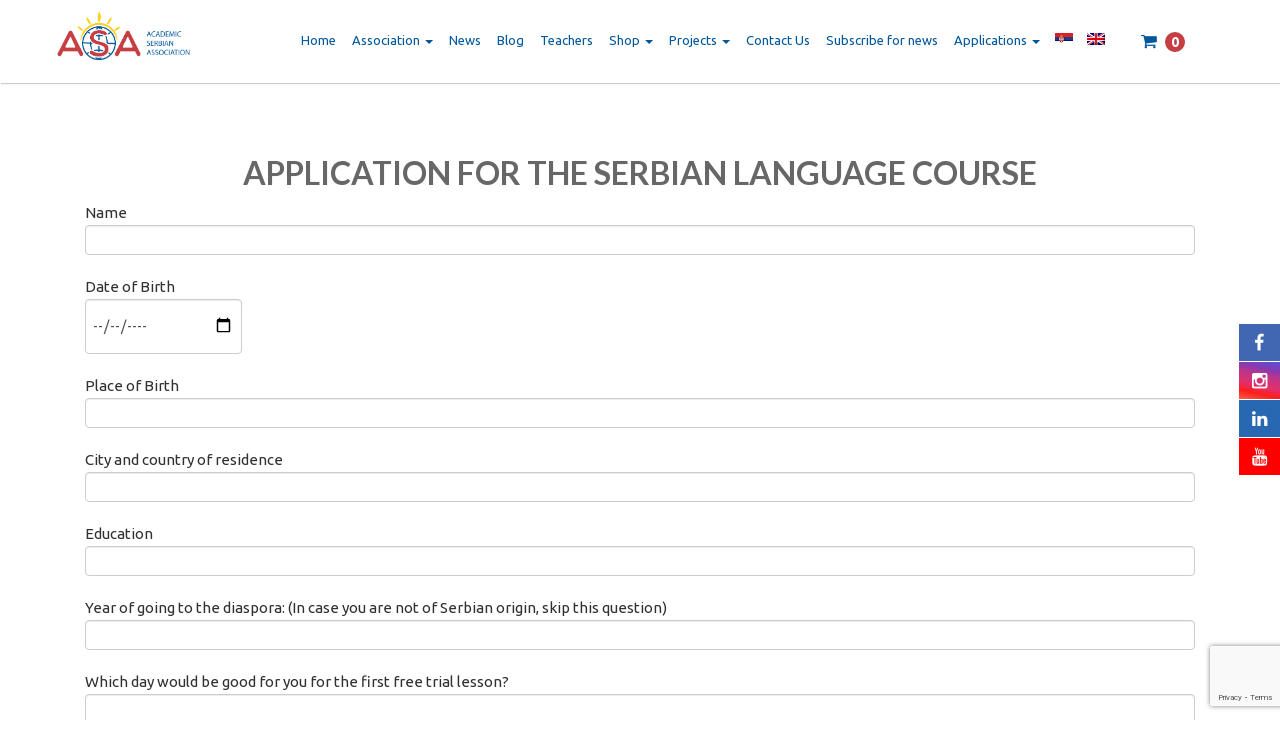

--- FILE ---
content_type: text/html; charset=UTF-8
request_url: https://asasocijacija.com/en/application-for-the-serbian-language-course/?script=lat
body_size: 71847
content:
<!DOCTYPE html>

<html lang="en-US">

<head>

<meta charset="UTF-8">

<meta name="viewport" content="width=device-width, initial-scale=1">

<link rel="profile" href="https://gmpg.org/xfn/11">

<link rel="pingback" href="https://asasocijacija.com/xmlrpc.php?script=lat">



<link rel="icon" type="image/png" href="https://asasocijacija.com/wp-content/uploads/2017/10/asa-logo-color-lat--e1515193356421.png?script=lat" />

<link rel="stylesheet" type="text/css" href="//cdn.jsdelivr.net/npm/slick-carousel@1.8.1/slick/slick.css"/>



	
<!-- Global site tag (gtag.js) - Google Analytics -->
<script async src="https://www.googletagmanager.com/gtag/js?id=G-Q5KVJGPW47"></script>
<script>
  window.dataLayer = window.dataLayer || [];
  function gtag(){dataLayer.push(arguments);}
  gtag('js', new Date());

  gtag('config', 'G-Q5KVJGPW47');
</script>


<meta name='robots' content='index, follow, max-image-preview:large, max-snippet:-1, max-video-preview:-1' />
<link rel="alternate" hreflang="sr" href="https://asasocijacija.com/forma-za-skype-ucenje-srpski/?script=lat" />
<link rel="alternate" hreflang="en" href="https://asasocijacija.com/en/application-for-the-serbian-language-course/?script=lat" />
<link rel="alternate" hreflang="x-default" href="https://asasocijacija.com/forma-za-skype-ucenje-srpski/?script=lat" />
<!-- This site has installed PayPal for WooCommerce v1.5.4 - https://www.angelleye.com/product/woocommerce-paypal-plugin/ -->

	<!-- This site is optimized with the Yoast SEO plugin v23.4 - https://yoast.com/wordpress/plugins/seo/ -->
	<title>prijava ucesnika za kurs</title>
	<meta name="description" content="forma za skype ucenje - srpski" />
	<link rel="canonical" href="https://asasocijacija.com/en/application-for-the-serbian-language-course/?script=lat" />
	<meta property="og:locale" content="en_US" />
	<meta property="og:type" content="article" />
	<meta property="og:title" content="prijava ucesnika za kurs" />
	<meta property="og:description" content="forma za skype ucenje - srpski" />
	<meta property="og:url" content="https://asasocijacija.com/en/application-for-the-serbian-language-course/" />
	<meta property="og:site_name" content="ASA" />
	<meta property="article:modified_time" content="2021-03-15T13:18:26+00:00" />
	<meta name="twitter:card" content="summary_large_image" />
	<script type="application/ld+json" class="yoast-schema-graph">{"@context":"https://schema.org","@graph":[{"@type":"WebPage","@id":"https://asasocijacija.com/en/application-for-the-serbian-language-course/","url":"https://asasocijacija.com/en/application-for-the-serbian-language-course/","name":"prijava ucesnika za kurs","isPartOf":{"@id":"https://asasocijacija.com/#website"},"datePublished":"2018-12-29T20:27:28+00:00","dateModified":"2021-03-15T13:18:26+00:00","description":"forma za skype ucenje - srpski","breadcrumb":{"@id":"https://asasocijacija.com/en/application-for-the-serbian-language-course/#breadcrumb"},"inLanguage":"en-US","potentialAction":[{"@type":"ReadAction","target":["https://asasocijacija.com/en/application-for-the-serbian-language-course/"]}]},{"@type":"BreadcrumbList","@id":"https://asasocijacija.com/en/application-for-the-serbian-language-course/#breadcrumb","itemListElement":[{"@type":"ListItem","position":1,"name":"Home","item":"https://asasocijacija.com/en/"},{"@type":"ListItem","position":2,"name":"APPLICATION FOR THE SERBIAN LANGUAGE COURSE"}]},{"@type":"WebSite","@id":"https://asasocijacija.com/#website","url":"https://asasocijacija.com/","name":"ASA","description":"Akademska srpska asocijacija","potentialAction":[{"@type":"SearchAction","target":{"@type":"EntryPoint","urlTemplate":"https://asasocijacija.com/?s={search_term_string}"},"query-input":{"@type":"PropertyValueSpecification","valueRequired":true,"valueName":"search_term_string"}}],"inLanguage":"en-US"}]}</script>
	<!-- / Yoast SEO plugin. -->


<link rel='dns-prefetch' href='//fonts.googleapis.com' />
<link rel="alternate" type="application/rss+xml" title="ASA &raquo; Feed" href="https://asasocijacija.com/en/feed/?script=lat" />
<link rel="alternate" type="application/rss+xml" title="ASA &raquo; Comments Feed" href="https://asasocijacija.com/en/comments/feed/?script=lat" />
<script type="text/javascript">
/* <![CDATA[ */
window._wpemojiSettings = {"baseUrl":"https:\/\/s.w.org\/images\/core\/emoji\/15.0.3\/72x72\/","ext":".png","svgUrl":"https:\/\/s.w.org\/images\/core\/emoji\/15.0.3\/svg\/","svgExt":".svg","source":{"concatemoji":"https:\/\/asasocijacija.com\/wp-includes\/js\/wp-emoji-release.min.js?ver=6.6.4"}};
/*! This file is auto-generated */
!function(i,n){var o,s,e;function c(e){try{var t={supportTests:e,timestamp:(new Date).valueOf()};sessionStorage.setItem(o,JSON.stringify(t))}catch(e){}}function p(e,t,n){e.clearRect(0,0,e.canvas.width,e.canvas.height),e.fillText(t,0,0);var t=new Uint32Array(e.getImageData(0,0,e.canvas.width,e.canvas.height).data),r=(e.clearRect(0,0,e.canvas.width,e.canvas.height),e.fillText(n,0,0),new Uint32Array(e.getImageData(0,0,e.canvas.width,e.canvas.height).data));return t.every(function(e,t){return e===r[t]})}function u(e,t,n){switch(t){case"flag":return n(e,"\ud83c\udff3\ufe0f\u200d\u26a7\ufe0f","\ud83c\udff3\ufe0f\u200b\u26a7\ufe0f")?!1:!n(e,"\ud83c\uddfa\ud83c\uddf3","\ud83c\uddfa\u200b\ud83c\uddf3")&&!n(e,"\ud83c\udff4\udb40\udc67\udb40\udc62\udb40\udc65\udb40\udc6e\udb40\udc67\udb40\udc7f","\ud83c\udff4\u200b\udb40\udc67\u200b\udb40\udc62\u200b\udb40\udc65\u200b\udb40\udc6e\u200b\udb40\udc67\u200b\udb40\udc7f");case"emoji":return!n(e,"\ud83d\udc26\u200d\u2b1b","\ud83d\udc26\u200b\u2b1b")}return!1}function f(e,t,n){var r="undefined"!=typeof WorkerGlobalScope&&self instanceof WorkerGlobalScope?new OffscreenCanvas(300,150):i.createElement("canvas"),a=r.getContext("2d",{willReadFrequently:!0}),o=(a.textBaseline="top",a.font="600 32px Arial",{});return e.forEach(function(e){o[e]=t(a,e,n)}),o}function t(e){var t=i.createElement("script");t.src=e,t.defer=!0,i.head.appendChild(t)}"undefined"!=typeof Promise&&(o="wpEmojiSettingsSupports",s=["flag","emoji"],n.supports={everything:!0,everythingExceptFlag:!0},e=new Promise(function(e){i.addEventListener("DOMContentLoaded",e,{once:!0})}),new Promise(function(t){var n=function(){try{var e=JSON.parse(sessionStorage.getItem(o));if("object"==typeof e&&"number"==typeof e.timestamp&&(new Date).valueOf()<e.timestamp+604800&&"object"==typeof e.supportTests)return e.supportTests}catch(e){}return null}();if(!n){if("undefined"!=typeof Worker&&"undefined"!=typeof OffscreenCanvas&&"undefined"!=typeof URL&&URL.createObjectURL&&"undefined"!=typeof Blob)try{var e="postMessage("+f.toString()+"("+[JSON.stringify(s),u.toString(),p.toString()].join(",")+"));",r=new Blob([e],{type:"text/javascript"}),a=new Worker(URL.createObjectURL(r),{name:"wpTestEmojiSupports"});return void(a.onmessage=function(e){c(n=e.data),a.terminate(),t(n)})}catch(e){}c(n=f(s,u,p))}t(n)}).then(function(e){for(var t in e)n.supports[t]=e[t],n.supports.everything=n.supports.everything&&n.supports[t],"flag"!==t&&(n.supports.everythingExceptFlag=n.supports.everythingExceptFlag&&n.supports[t]);n.supports.everythingExceptFlag=n.supports.everythingExceptFlag&&!n.supports.flag,n.DOMReady=!1,n.readyCallback=function(){n.DOMReady=!0}}).then(function(){return e}).then(function(){var e;n.supports.everything||(n.readyCallback(),(e=n.source||{}).concatemoji?t(e.concatemoji):e.wpemoji&&e.twemoji&&(t(e.twemoji),t(e.wpemoji)))}))}((window,document),window._wpemojiSettings);
/* ]]> */
</script>
<style id='wp-emoji-styles-inline-css' type='text/css'>

	img.wp-smiley, img.emoji {
		display: inline !important;
		border: none !important;
		box-shadow: none !important;
		height: 1em !important;
		width: 1em !important;
		margin: 0 0.07em !important;
		vertical-align: -0.1em !important;
		background: none !important;
		padding: 0 !important;
	}
</style>
<link rel='stylesheet' id='wp-block-library-css' href='https://asasocijacija.com/wp-includes/css/dist/block-library/style.min.css?ver=6.6.4&script=lat' type='text/css' media='all' />
<style id='classic-theme-styles-inline-css' type='text/css'>
/*! This file is auto-generated */
.wp-block-button__link{color:#fff;background-color:#32373c;border-radius:9999px;box-shadow:none;text-decoration:none;padding:calc(.667em + 2px) calc(1.333em + 2px);font-size:1.125em}.wp-block-file__button{background:#32373c;color:#fff;text-decoration:none}
</style>
<style id='global-styles-inline-css' type='text/css'>
:root{--wp--preset--aspect-ratio--square: 1;--wp--preset--aspect-ratio--4-3: 4/3;--wp--preset--aspect-ratio--3-4: 3/4;--wp--preset--aspect-ratio--3-2: 3/2;--wp--preset--aspect-ratio--2-3: 2/3;--wp--preset--aspect-ratio--16-9: 16/9;--wp--preset--aspect-ratio--9-16: 9/16;--wp--preset--color--black: #000000;--wp--preset--color--cyan-bluish-gray: #abb8c3;--wp--preset--color--white: #ffffff;--wp--preset--color--pale-pink: #f78da7;--wp--preset--color--vivid-red: #cf2e2e;--wp--preset--color--luminous-vivid-orange: #ff6900;--wp--preset--color--luminous-vivid-amber: #fcb900;--wp--preset--color--light-green-cyan: #7bdcb5;--wp--preset--color--vivid-green-cyan: #00d084;--wp--preset--color--pale-cyan-blue: #8ed1fc;--wp--preset--color--vivid-cyan-blue: #0693e3;--wp--preset--color--vivid-purple: #9b51e0;--wp--preset--gradient--vivid-cyan-blue-to-vivid-purple: linear-gradient(135deg,rgba(6,147,227,1) 0%,rgb(155,81,224) 100%);--wp--preset--gradient--light-green-cyan-to-vivid-green-cyan: linear-gradient(135deg,rgb(122,220,180) 0%,rgb(0,208,130) 100%);--wp--preset--gradient--luminous-vivid-amber-to-luminous-vivid-orange: linear-gradient(135deg,rgba(252,185,0,1) 0%,rgba(255,105,0,1) 100%);--wp--preset--gradient--luminous-vivid-orange-to-vivid-red: linear-gradient(135deg,rgba(255,105,0,1) 0%,rgb(207,46,46) 100%);--wp--preset--gradient--very-light-gray-to-cyan-bluish-gray: linear-gradient(135deg,rgb(238,238,238) 0%,rgb(169,184,195) 100%);--wp--preset--gradient--cool-to-warm-spectrum: linear-gradient(135deg,rgb(74,234,220) 0%,rgb(151,120,209) 20%,rgb(207,42,186) 40%,rgb(238,44,130) 60%,rgb(251,105,98) 80%,rgb(254,248,76) 100%);--wp--preset--gradient--blush-light-purple: linear-gradient(135deg,rgb(255,206,236) 0%,rgb(152,150,240) 100%);--wp--preset--gradient--blush-bordeaux: linear-gradient(135deg,rgb(254,205,165) 0%,rgb(254,45,45) 50%,rgb(107,0,62) 100%);--wp--preset--gradient--luminous-dusk: linear-gradient(135deg,rgb(255,203,112) 0%,rgb(199,81,192) 50%,rgb(65,88,208) 100%);--wp--preset--gradient--pale-ocean: linear-gradient(135deg,rgb(255,245,203) 0%,rgb(182,227,212) 50%,rgb(51,167,181) 100%);--wp--preset--gradient--electric-grass: linear-gradient(135deg,rgb(202,248,128) 0%,rgb(113,206,126) 100%);--wp--preset--gradient--midnight: linear-gradient(135deg,rgb(2,3,129) 0%,rgb(40,116,252) 100%);--wp--preset--font-size--small: 13px;--wp--preset--font-size--medium: 20px;--wp--preset--font-size--large: 36px;--wp--preset--font-size--x-large: 42px;--wp--preset--font-family--inter: "Inter", sans-serif;--wp--preset--font-family--cardo: Cardo;--wp--preset--spacing--20: 0.44rem;--wp--preset--spacing--30: 0.67rem;--wp--preset--spacing--40: 1rem;--wp--preset--spacing--50: 1.5rem;--wp--preset--spacing--60: 2.25rem;--wp--preset--spacing--70: 3.38rem;--wp--preset--spacing--80: 5.06rem;--wp--preset--shadow--natural: 6px 6px 9px rgba(0, 0, 0, 0.2);--wp--preset--shadow--deep: 12px 12px 50px rgba(0, 0, 0, 0.4);--wp--preset--shadow--sharp: 6px 6px 0px rgba(0, 0, 0, 0.2);--wp--preset--shadow--outlined: 6px 6px 0px -3px rgba(255, 255, 255, 1), 6px 6px rgba(0, 0, 0, 1);--wp--preset--shadow--crisp: 6px 6px 0px rgba(0, 0, 0, 1);}:where(.is-layout-flex){gap: 0.5em;}:where(.is-layout-grid){gap: 0.5em;}body .is-layout-flex{display: flex;}.is-layout-flex{flex-wrap: wrap;align-items: center;}.is-layout-flex > :is(*, div){margin: 0;}body .is-layout-grid{display: grid;}.is-layout-grid > :is(*, div){margin: 0;}:where(.wp-block-columns.is-layout-flex){gap: 2em;}:where(.wp-block-columns.is-layout-grid){gap: 2em;}:where(.wp-block-post-template.is-layout-flex){gap: 1.25em;}:where(.wp-block-post-template.is-layout-grid){gap: 1.25em;}.has-black-color{color: var(--wp--preset--color--black) !important;}.has-cyan-bluish-gray-color{color: var(--wp--preset--color--cyan-bluish-gray) !important;}.has-white-color{color: var(--wp--preset--color--white) !important;}.has-pale-pink-color{color: var(--wp--preset--color--pale-pink) !important;}.has-vivid-red-color{color: var(--wp--preset--color--vivid-red) !important;}.has-luminous-vivid-orange-color{color: var(--wp--preset--color--luminous-vivid-orange) !important;}.has-luminous-vivid-amber-color{color: var(--wp--preset--color--luminous-vivid-amber) !important;}.has-light-green-cyan-color{color: var(--wp--preset--color--light-green-cyan) !important;}.has-vivid-green-cyan-color{color: var(--wp--preset--color--vivid-green-cyan) !important;}.has-pale-cyan-blue-color{color: var(--wp--preset--color--pale-cyan-blue) !important;}.has-vivid-cyan-blue-color{color: var(--wp--preset--color--vivid-cyan-blue) !important;}.has-vivid-purple-color{color: var(--wp--preset--color--vivid-purple) !important;}.has-black-background-color{background-color: var(--wp--preset--color--black) !important;}.has-cyan-bluish-gray-background-color{background-color: var(--wp--preset--color--cyan-bluish-gray) !important;}.has-white-background-color{background-color: var(--wp--preset--color--white) !important;}.has-pale-pink-background-color{background-color: var(--wp--preset--color--pale-pink) !important;}.has-vivid-red-background-color{background-color: var(--wp--preset--color--vivid-red) !important;}.has-luminous-vivid-orange-background-color{background-color: var(--wp--preset--color--luminous-vivid-orange) !important;}.has-luminous-vivid-amber-background-color{background-color: var(--wp--preset--color--luminous-vivid-amber) !important;}.has-light-green-cyan-background-color{background-color: var(--wp--preset--color--light-green-cyan) !important;}.has-vivid-green-cyan-background-color{background-color: var(--wp--preset--color--vivid-green-cyan) !important;}.has-pale-cyan-blue-background-color{background-color: var(--wp--preset--color--pale-cyan-blue) !important;}.has-vivid-cyan-blue-background-color{background-color: var(--wp--preset--color--vivid-cyan-blue) !important;}.has-vivid-purple-background-color{background-color: var(--wp--preset--color--vivid-purple) !important;}.has-black-border-color{border-color: var(--wp--preset--color--black) !important;}.has-cyan-bluish-gray-border-color{border-color: var(--wp--preset--color--cyan-bluish-gray) !important;}.has-white-border-color{border-color: var(--wp--preset--color--white) !important;}.has-pale-pink-border-color{border-color: var(--wp--preset--color--pale-pink) !important;}.has-vivid-red-border-color{border-color: var(--wp--preset--color--vivid-red) !important;}.has-luminous-vivid-orange-border-color{border-color: var(--wp--preset--color--luminous-vivid-orange) !important;}.has-luminous-vivid-amber-border-color{border-color: var(--wp--preset--color--luminous-vivid-amber) !important;}.has-light-green-cyan-border-color{border-color: var(--wp--preset--color--light-green-cyan) !important;}.has-vivid-green-cyan-border-color{border-color: var(--wp--preset--color--vivid-green-cyan) !important;}.has-pale-cyan-blue-border-color{border-color: var(--wp--preset--color--pale-cyan-blue) !important;}.has-vivid-cyan-blue-border-color{border-color: var(--wp--preset--color--vivid-cyan-blue) !important;}.has-vivid-purple-border-color{border-color: var(--wp--preset--color--vivid-purple) !important;}.has-vivid-cyan-blue-to-vivid-purple-gradient-background{background: var(--wp--preset--gradient--vivid-cyan-blue-to-vivid-purple) !important;}.has-light-green-cyan-to-vivid-green-cyan-gradient-background{background: var(--wp--preset--gradient--light-green-cyan-to-vivid-green-cyan) !important;}.has-luminous-vivid-amber-to-luminous-vivid-orange-gradient-background{background: var(--wp--preset--gradient--luminous-vivid-amber-to-luminous-vivid-orange) !important;}.has-luminous-vivid-orange-to-vivid-red-gradient-background{background: var(--wp--preset--gradient--luminous-vivid-orange-to-vivid-red) !important;}.has-very-light-gray-to-cyan-bluish-gray-gradient-background{background: var(--wp--preset--gradient--very-light-gray-to-cyan-bluish-gray) !important;}.has-cool-to-warm-spectrum-gradient-background{background: var(--wp--preset--gradient--cool-to-warm-spectrum) !important;}.has-blush-light-purple-gradient-background{background: var(--wp--preset--gradient--blush-light-purple) !important;}.has-blush-bordeaux-gradient-background{background: var(--wp--preset--gradient--blush-bordeaux) !important;}.has-luminous-dusk-gradient-background{background: var(--wp--preset--gradient--luminous-dusk) !important;}.has-pale-ocean-gradient-background{background: var(--wp--preset--gradient--pale-ocean) !important;}.has-electric-grass-gradient-background{background: var(--wp--preset--gradient--electric-grass) !important;}.has-midnight-gradient-background{background: var(--wp--preset--gradient--midnight) !important;}.has-small-font-size{font-size: var(--wp--preset--font-size--small) !important;}.has-medium-font-size{font-size: var(--wp--preset--font-size--medium) !important;}.has-large-font-size{font-size: var(--wp--preset--font-size--large) !important;}.has-x-large-font-size{font-size: var(--wp--preset--font-size--x-large) !important;}
:where(.wp-block-post-template.is-layout-flex){gap: 1.25em;}:where(.wp-block-post-template.is-layout-grid){gap: 1.25em;}
:where(.wp-block-columns.is-layout-flex){gap: 2em;}:where(.wp-block-columns.is-layout-grid){gap: 2em;}
:root :where(.wp-block-pullquote){font-size: 1.5em;line-height: 1.6;}
</style>
<link rel='stylesheet' id='contact-form-7-css' href='https://asasocijacija.com/wp-content/plugins/contact-form-7/includes/css/styles.css?ver=5.9.8&script=lat' type='text/css' media='all' />
<link rel='stylesheet' id='email-subscribers-css' href='https://asasocijacija.com/wp-content/plugins/email-subscribers/lite/public/css/email-subscribers-public.css?ver=5.7.32&script=lat' type='text/css' media='all' />
<link rel='stylesheet' id='rs-plugin-settings-css' href='https://asasocijacija.com/wp-content/plugins/revslider/public/assets/css/settings.css?ver=5.3.0.2&script=lat' type='text/css' media='all' />
<style id='rs-plugin-settings-inline-css' type='text/css'>
#rs-demo-id {}
</style>
<link rel='stylesheet' id='wcml-dropdown-0-css' href='//asasocijacija.com/wp-content/plugins/woocommerce-multilingual/templates/currency-switchers/legacy-dropdown/style.css?ver=5.3.7' type='text/css' media='all' />
<style id='wcml-dropdown-0-inline-css' type='text/css'>
.product.wcml-dropdown, .product.wcml-dropdown li, .product.wcml-dropdown li li{border-color:#cdcdcd ;}.product.wcml-dropdown li>a {color:#444444;background-color:#ffffff;}.product.wcml-dropdown li:hover>a, .product.wcml-dropdown li:focus>a {color:#000000;background-color:#eeeeee;}.product.wcml-dropdown .wcml-cs-active-currency>a {color:#444444;background-color:#ffffff;}.product.wcml-dropdown .wcml-cs-active-currency:hover>a, .product.wcml-dropdown .wcml-cs-active-currency:focus>a {color:#000000;background-color:#eeeeee;}
.checkout-widget.wcml-dropdown, .checkout-widget.wcml-dropdown li, .checkout-widget.wcml-dropdown li li{border-color:#cdcdcd ;}.checkout-widget.wcml-dropdown li>a {color:#444444;background-color:#ffffff;}.checkout-widget.wcml-dropdown li:hover>a, .checkout-widget.wcml-dropdown li:focus>a {color:#000000;background-color:#eeeeee;}.checkout-widget.wcml-dropdown .wcml-cs-active-currency>a {color:#444444;background-color:#ffffff;}.checkout-widget.wcml-dropdown .wcml-cs-active-currency:hover>a, .checkout-widget.wcml-dropdown .wcml-cs-active-currency:focus>a {color:#000000;background-color:#eeeeee;}
</style>
<link rel='stylesheet' id='woocommerce-layout-css' href='https://asasocijacija.com/wp-content/plugins/woocommerce/assets/css/woocommerce-layout.css?ver=9.2.4&script=lat' type='text/css' media='all' />
<link rel='stylesheet' id='woocommerce-smallscreen-css' href='https://asasocijacija.com/wp-content/plugins/woocommerce/assets/css/woocommerce-smallscreen.css?ver=9.2.4&script=lat' type='text/css' media='only screen and (max-width: 768px)' />
<link rel='stylesheet' id='woocommerce-general-css' href='https://asasocijacija.com/wp-content/plugins/woocommerce/assets/css/woocommerce.css?ver=9.2.4&script=lat' type='text/css' media='all' />
<style id='woocommerce-inline-inline-css' type='text/css'>
.woocommerce form .form-row .required { visibility: visible; }
</style>
<link rel='stylesheet' id='wcesd-css-css' href='https://asasocijacija.com/wp-content/plugins/woo-estimated-shipping-date/assets/css/public-style.css?ver=1768691572&script=lat' type='text/css' media='all' />
<link rel='stylesheet' id='wpml-legacy-horizontal-list-0-css' href='https://asasocijacija.com/wp-content/plugins/sitepress-multilingual-cms/templates/language-switchers/legacy-list-horizontal/style.min.css?ver=1&script=lat' type='text/css' media='all' />
<link rel='stylesheet' id='wpml-menu-item-0-css' href='https://asasocijacija.com/wp-content/plugins/sitepress-multilingual-cms/templates/language-switchers/menu-item/style.min.css?ver=1&script=lat' type='text/css' media='all' />
<link rel='stylesheet' id='cms-navigation-style-base-css' href='https://asasocijacija.com/wp-content/plugins/wpml-cms-nav/res/css/cms-navigation-base.css?ver=1.5.5&script=lat' type='text/css' media='screen' />
<link rel='stylesheet' id='cms-navigation-style-css' href='https://asasocijacija.com/wp-content/plugins/wpml-cms-nav/res/css/cms-navigation.css?ver=1.5.5&script=lat' type='text/css' media='screen' />
<link rel='stylesheet' id='wooac-feather-css' href='https://asasocijacija.com/wp-content/plugins/woo-added-to-cart-notification/assets/libs/feather/feather.css?ver=6.6.4&script=lat' type='text/css' media='all' />
<link rel='stylesheet' id='magnific-popup-css' href='https://asasocijacija.com/wp-content/plugins/woo-added-to-cart-notification/assets/libs/magnific-popup/magnific-popup.css?ver=6.6.4&script=lat' type='text/css' media='all' />
<link rel='stylesheet' id='wooac-frontend-css' href='https://asasocijacija.com/wp-content/plugins/woo-added-to-cart-notification/assets/css/frontend.css?ver=6.6.4&script=lat' type='text/css' media='all' />
<link rel='stylesheet' id='bootstrap-styles-css' href='https://asasocijacija.com/wp-content/themes/asa/css/bootstrap.min.css?ver=3.3.4&script=lat' type='text/css' media='all' />
<link rel='stylesheet' id='bxslider-css-css' href='https://asasocijacija.com/wp-content/themes/asa/css/jquery.bxslider.css?ver=4.2.3&script=lat' type='text/css' media='all' />
<link rel='stylesheet' id='cslider-css-css' href='https://asasocijacija.com/wp-content/themes/asa/css/jquery.cslider.css?ver=6.6.4&script=lat' type='text/css' media='all' />
<link rel='stylesheet' id='animate-css-css' href='https://asasocijacija.com/wp-content/themes/asa/css/animate.css?ver=6.6.4&script=lat' type='text/css' media='all' />
<link rel='stylesheet' id='owl-carousel-css' href='https://asasocijacija.com/wp-content/themes/asa/css/owl-carousel.css?ver=6.6.4&script=lat' type='text/css' media='all' />
<link rel='stylesheet' id='custom-font-css' href='https://asasocijacija.com/wp-content/themes/asa/css/pluton.css?ver=6.6.4&script=lat' type='text/css' media='all' />
<link rel='stylesheet' id='Google-font-css' href='https://fonts.googleapis.com/css?family=Roboto%3A400%2C300%2C700&#038;subset=latin%2Clatin-ext&#038;ver=6.6.4' type='text/css' media='all' />
<link rel='stylesheet' id='tht-style-css' href='https://asasocijacija.com/wp-content/themes/asa/style.css?ver=6.6.4&script=lat' type='text/css' media='all' />
<link rel='stylesheet' id='fancybox-css' href='https://asasocijacija.com/wp-content/plugins/easy-fancybox/fancybox/1.5.4/jquery.fancybox.min.css?ver=6.6.4&script=lat' type='text/css' media='screen' />
<style id='fancybox-inline-css' type='text/css'>
#fancybox-outer{background:#ffffff}#fancybox-content{background:#ffffff;border-color:#ffffff;color:#000000;}#fancybox-title,#fancybox-title-float-main{color:#fff}
</style>
<script type="text/javascript" id="wpml-cookie-js-extra">
/* <![CDATA[ */
var wpml_cookies = {"wp-wpml_current_language":{"value":"en","expires":1,"path":"\/"}};
var wpml_cookies = {"wp-wpml_current_language":{"value":"en","expires":1,"path":"\/"}};
/* ]]> */
</script>
<script type="text/javascript" src="https://asasocijacija.com/wp-content/plugins/sitepress-multilingual-cms/res/js/cookies/language-cookie.js?ver=4.6.13" id="wpml-cookie-js" defer="defer" data-wp-strategy="defer"></script>
<script type="text/javascript" src="https://asasocijacija.com/wp-includes/js/jquery/jquery.min.js?ver=3.7.1" id="jquery-core-js"></script>
<script type="text/javascript" src="https://asasocijacija.com/wp-includes/js/jquery/jquery-migrate.min.js?ver=3.4.1" id="jquery-migrate-js"></script>
<script type="text/javascript" src="https://asasocijacija.com/wp-content/plugins/revslider/public/assets/js/jquery.themepunch.tools.min.js?ver=5.3.0.2" id="tp-tools-js"></script>
<script type="text/javascript" src="https://asasocijacija.com/wp-content/plugins/revslider/public/assets/js/jquery.themepunch.revolution.min.js?ver=5.3.0.2" id="revmin-js"></script>
<script type="text/javascript" src="https://asasocijacija.com/wp-content/plugins/woocommerce/assets/js/jquery-blockui/jquery.blockUI.min.js?ver=2.7.0-wc.9.2.4" id="jquery-blockui-js" defer="defer" data-wp-strategy="defer"></script>
<script type="text/javascript" id="wc-add-to-cart-js-extra">
/* <![CDATA[ */
var wc_add_to_cart_params = {"ajax_url":"\/wp-admin\/admin-ajax.php?lang=en","wc_ajax_url":"\/en\/?wc-ajax=%%endpoint%%","i18n_view_cart":"View cart","cart_url":"https:\/\/asasocijacija.com\/en\/cart\/","is_cart":"","cart_redirect_after_add":"no"};
/* ]]> */
</script>
<script type="text/javascript" src="https://asasocijacija.com/wp-content/plugins/woocommerce/assets/js/frontend/add-to-cart.min.js?ver=9.2.4" id="wc-add-to-cart-js" defer="defer" data-wp-strategy="defer"></script>
<script type="text/javascript" src="https://asasocijacija.com/wp-content/plugins/woocommerce/assets/js/js-cookie/js.cookie.min.js?ver=2.1.4-wc.9.2.4" id="js-cookie-js" defer="defer" data-wp-strategy="defer"></script>
<script type="text/javascript" id="woocommerce-js-extra">
/* <![CDATA[ */
var woocommerce_params = {"ajax_url":"\/wp-admin\/admin-ajax.php?lang=en","wc_ajax_url":"\/en\/?wc-ajax=%%endpoint%%"};
/* ]]> */
</script>
<script type="text/javascript" src="https://asasocijacija.com/wp-content/plugins/woocommerce/assets/js/frontend/woocommerce.min.js?ver=9.2.4" id="woocommerce-js" defer="defer" data-wp-strategy="defer"></script>
<link rel="https://api.w.org/" href="https://asasocijacija.com/en/wp-json/?script=lat" /><link rel="alternate" title="JSON" type="application/json" href="https://asasocijacija.com/en/wp-json/wp/v2/pages/7435?script=lat" /><link rel="EditURI" type="application/rsd+xml" title="RSD" href="https://asasocijacija.com/xmlrpc.php?rsd&script=lat" />
<meta name="generator" content="WordPress 6.6.4" />
<meta name="generator" content="WooCommerce 9.2.4" />
<link rel='shortlink' href='https://asasocijacija.com/en/?p=7435&script=lat' />
<link rel="alternate" title="oEmbed (JSON)" type="application/json+oembed" href="https://asasocijacija.com/en/wp-json/oembed/1.0/embed?url=https%3A%2F%2Fasasocijacija.com%2Fen%2Fapplication-for-the-serbian-language-course%2F&script=lat" />
<link rel="alternate" title="oEmbed (XML)" type="text/xml+oembed" href="https://asasocijacija.com/en/wp-json/oembed/1.0/embed?url=https%3A%2F%2Fasasocijacija.com%2Fen%2Fapplication-for-the-serbian-language-course%2F&&script=lat#038;format=xml" />
<meta name="generator" content="WPML ver:4.6.13 stt:1,50;" />
<!-- HTML5 shim and Respond.js for IE8 support of HTML5 elements and media queries --> <!-- WARNING: Respond.js doesn't work if you view the page via file:// --> <!--[if lt IE 9]> <script src="https://oss.maxcdn.com/html5shiv/3.7.2/html5shiv.min.js"></script> <script src="https://oss.maxcdn.com/respond/1.4.2/respond.min.js"></script> <![endif]--> <!--[if IE 7]> <link rel="stylesheet" type="text/css" href="css/pluton-ie7.css" /> <![endif]--><!-- Custom CSS -->
<style type="text/css">
#blog {background: url(https://asasocijacija.com/wp-content/uploads/2017/10/girls-in-park-1511002_1920.jpg) no-repeat center;}#blog {background-size: cover;}
</style>	<noscript><style>.woocommerce-product-gallery{ opacity: 1 !important; }</style></noscript>
	<style type='text/css'>
	.freeship {
             font-weight: 500;
             color: #ff0000
	</style><meta name="generator" content="Powered by Slider Revolution 5.3.0.2 - responsive, Mobile-Friendly Slider Plugin for WordPress with comfortable drag and drop interface." />
<style id='wp-fonts-local' type='text/css'>
@font-face{font-family:Inter;font-style:normal;font-weight:300 900;font-display:fallback;src:url('https://asasocijacija.com/wp-content/plugins/woocommerce/assets/fonts/Inter-VariableFont_slnt,wght.woff2') format('woff2');font-stretch:normal;}
@font-face{font-family:Cardo;font-style:normal;font-weight:400;font-display:fallback;src:url('https://asasocijacija.com/wp-content/plugins/woocommerce/assets/fonts/cardo_normal_400.woff2') format('woff2');}
</style>


	
</head>



<body data-rsssl=1 class="page-template-default page page-id-7435 theme-asa user-registration-page woocommerce-no-js group-blog">

<div id="page" class="hfeed site">



	<header id="masthead" class="site-header" role="banner">

		<nav role="navigation">

			<div class="navbar">

				<div class="container">

					<div class="navbar-header">

						<!-- This is website logo CIRILICA (DEFAULT)-->
						
							
							
						

						

						

						

						<!-- This is website logo LATINICA-->

												

						

						

						

						<!-- This is website logo ENG-->

						
						
						
						
							<a class="navbar-brand fixed" href="https://asasocijacija.com/en/?script=lat" title="ASA" rel="homepage"><img class="logo" src="https://asasocijacija.com/wp-content/uploads/2019/12/asa-horizontal-eng-1.png" width="120" height="40" alt="logo">

						</a>

						


						
							<a class="navbar-brand follow" href="https://asasocijacija.com/en/?script=lat" title="ASA" rel="homepage"><img class="logo" src="https://asasocijacija.com/wp-content/uploads/2019/12/asa-horizontal-eng-1.png" width="120" height="40" alt="logo"></a>

																		

						



						
						<!-- Navigation button, visible on small resolution -->

						<button type="button" class="btn btn-navbar navbar-toggle" data-toggle="collapse" data-target=".navbar-responsive-collapse">

							<span class="sr-only">Toggle navigation</span>

							<i class="icon-menu"></i>

						</button>

						
					</div>

					

					<!-- Main navigation -->

					
						<div class="navbar-collapse collapse navbar-responsive-collapse">
							
								<ul id="top-navigation" class="nav navbar-nav navbar-right"><li id="menu-item-6797" class="menu-item menu-item-type-post_type menu-item-object-page menu-item-home menu-item-6797"><a title="Home" href="https://asasocijacija.com/en/?script=lat">Home</a></li>
<li id="menu-item-6793" class="menu-item menu-item-type-post_type menu-item-object-page menu-item-has-children menu-item-6793 dropdown"><a title="Association" href="#" data-toggle="dropdown" class="dropdown-toggle" aria-haspopup="true">Association <span class="caret"></span></a>
<ul role="menu" class=" dropdown-menu">
	<li id="menu-item-6794" class="menu-item menu-item-type-post_type menu-item-object-page menu-item-6794"><a title="About the Association" href="https://asasocijacija.com/en/about-the-association-teaching-serbian-online/?script=lat">About the Association</a></li>
	<li id="menu-item-6795" class="menu-item menu-item-type-post_type menu-item-object-page menu-item-6795"><a title="Support from the Ministry" href="https://asasocijacija.com/en/online-learning-serbian-as-a-heritage-support-from-the-ministry/?script=lat">Support from the Ministry</a></li>
	<li id="menu-item-6796" class="menu-item menu-item-type-post_type menu-item-object-page menu-item-6796"><a title="Accreditation (A1, A2, B1, B2, C1, C2)" href="https://asasocijacija.com/en/accreditation-of-online-programs-for-serbian-as-a-foreign/?script=lat">Accreditation (A1, A2, B1, B2, C1, C2)</a></li>
</ul>
</li>
<li id="menu-item-3039" class="menu-item menu-item-type-post_type menu-item-object-page menu-item-3039"><a title="News" href="https://asasocijacija.com/en/news/?script=lat">News</a></li>
<li id="menu-item-6780" class="menu-item menu-item-type-post_type menu-item-object-page menu-item-6780"><a title="Blog" href="https://asasocijacija.com/en/blog/?script=lat">Blog</a></li>
<li id="menu-item-6782" class="menu-item menu-item-type-post_type menu-item-object-page menu-item-6782"><a title="Teachers" href="https://asasocijacija.com/en/teachers/?script=lat">Teachers</a></li>
<li id="menu-item-5120" class="menu-item menu-item-type-post_type menu-item-object-page menu-item-has-children menu-item-5120 dropdown"><a title="Shop" href="#" data-toggle="dropdown" class="dropdown-toggle" aria-haspopup="true">Shop <span class="caret"></span></a>
<ul role="menu" class=" dropdown-menu">
	<li id="menu-item-7582" class="menu-item menu-item-type-taxonomy menu-item-object-product_cat menu-item-7582"><a title="Courses" href="https://asasocijacija.com/en/product-category/courses/?script=lat">Courses</a></li>
	<li id="menu-item-7583" class="menu-item menu-item-type-taxonomy menu-item-object-product_cat menu-item-7583"><a title="Books and comics" href="https://asasocijacija.com/en/product-category/books-and-comics/?script=lat">Books and comics</a></li>
	<li id="menu-item-7584" class="menu-item menu-item-type-taxonomy menu-item-object-product_cat menu-item-7584"><a title="Testing" href="https://asasocijacija.com/en/product-category/testing/?script=lat">Testing</a></li>
	<li id="menu-item-9612" class="menu-item menu-item-type-post_type menu-item-object-product menu-item-9612"><a title="ASA – Summer Camp" href="https://asasocijacija.com/en/product/asa-summer-camp/?script=lat">ASA – Summer Camp</a></li>
	<li id="menu-item-6592" class="menu-item menu-item-type-post_type menu-item-object-page menu-item-6592"><a title="Price list" href="https://asasocijacija.com/en/price-list/?script=lat">Price list</a></li>
	<li id="menu-item-6781" class="menu-item menu-item-type-post_type menu-item-object-page menu-item-6781"><a title="How to buy?" href="https://asasocijacija.com/en/kako-kupiti/?script=lat">How to buy?</a></li>
</ul>
</li>
<li id="menu-item-6808" class="menu-item menu-item-type-post_type menu-item-object-page menu-item-has-children menu-item-6808 dropdown"><a title="Projects" href="#" data-toggle="dropdown" class="dropdown-toggle" aria-haspopup="true">Projects <span class="caret"></span></a>
<ul role="menu" class=" dropdown-menu">
	<li id="menu-item-7586" class="menu-item menu-item-type-post_type menu-item-object-page menu-item-7586"><a title="Projects" href="https://asasocijacija.com/en/projects/?script=lat">Projects</a></li>
	<li id="menu-item-7585" class="menu-item menu-item-type-custom menu-item-object-custom menu-item-7585"><a title="LMS Portal" href="https://asasocijacija.com/lms/?script=lat">LMS Portal</a></li>
</ul>
</li>
<li id="menu-item-2678" class="menu-item menu-item-type-post_type menu-item-object-page menu-item-2678"><a title="Contact Us" href="https://asasocijacija.com/en/learn-serbian-online/?script=lat">Contact Us</a></li>
<li id="menu-item-2692" class="menu-item menu-item-type-custom menu-item-object-custom menu-item-2692"><a title="Subscribe for news" href="#colophon">Subscribe for news</a></li>
<li id="menu-item-7695" class="menu-item menu-item-type-custom menu-item-object-custom menu-item-has-children menu-item-7695 dropdown"><a title="Applications" href="#" data-toggle="dropdown" class="dropdown-toggle" aria-haspopup="true">Applications <span class="caret"></span></a>
<ul role="menu" class=" dropdown-menu">
	<li id="menu-item-2954" class="menu-item menu-item-type-custom menu-item-object-custom menu-item-2954"><a title="Application" href="https://asasocijacija.com/en/application-for-the-serbian-language-course/?script=lat">Application</a></li>
	<li id="menu-item-7693" class="menu-item menu-item-type-post_type menu-item-object-page menu-item-7693"><a title="Application for companies" href="https://asasocijacija.com/en/application-for-companies/?script=lat">Application for companies</a></li>
	<li id="menu-item-7694" class="menu-item menu-item-type-post_type menu-item-object-page menu-item-7694"><a title="Application for associations/churches" href="https://asasocijacija.com/en/application-for-associations-churches/?script=lat">Application for associations/churches</a></li>
	<li id="menu-item-8075" class="menu-item menu-item-type-post_type menu-item-object-page menu-item-8075"><a title="Application – Chicago dešavanja" href="https://asasocijacija.com/en/application-chicago-desavanja/?script=lat">Application – Chicago dešavanja</a></li>
	<li id="menu-item-8466" class="menu-item menu-item-type-post_type menu-item-object-page menu-item-8466"><a title="Application for the Serbian as heritage language summer camp" href="https://asasocijacija.com/en/application-for-the-serbian-as-heritage-language-summer-camp/?script=lat">Application for the Serbian as heritage language summer camp</a></li>
	<li id="menu-item-9961" class="menu-item menu-item-type-custom menu-item-object-custom menu-item-9961"><a title="Application for the summer reading room" target="_blank" href="https://docs.google.com/forms/d/15SZssBtllqrlkjBh_qR97JZW3UXRpCLHJHUxXF0NTcs/edit">Application for the summer reading room</a></li>
</ul>
</li>
<li id="menu-item-wpml-ls-29-sr" class="menu-item wpml-ls-slot-29 wpml-ls-item wpml-ls-item-sr wpml-ls-menu-item wpml-ls-first-item menu-item-type-wpml_ls_menu_item menu-item-object-wpml_ls_menu_item menu-item-wpml-ls-29-sr"><a title="
                                    &lt;img
            class=&quot;wpml-ls-flag&quot;
            src=&quot;https://asasocijacija.com/wp-content/plugins/sitepress-multilingual-cms/res/flags/sr.png&quot;
            alt=&quot;Serbian&quot;
            width=18
            height=12
    /&gt;" href="https://asasocijacija.com/forma-za-skype-ucenje-srpski/?script=lat"><img
            class="wpml-ls-flag"
            src="https://asasocijacija.com/wp-content/plugins/sitepress-multilingual-cms/res/flags/sr.png"
            alt="Serbian"
            width=18
            height=12
    /></a></li>
<li id="menu-item-wpml-ls-29-en" class="menu-item wpml-ls-slot-29 wpml-ls-item wpml-ls-item-en wpml-ls-current-language wpml-ls-menu-item wpml-ls-last-item menu-item-type-wpml_ls_menu_item menu-item-object-wpml_ls_menu_item menu-item-wpml-ls-29-en"><a title="
                                    &lt;img
            class=&quot;wpml-ls-flag&quot;
            src=&quot;https://asasocijacija.com/wp-content/plugins/sitepress-multilingual-cms/res/flags/en.png&quot;
            alt=&quot;English&quot;
            width=18
            height=12
    /&gt;" href="https://asasocijacija.com/en/application-for-the-serbian-language-course/?script=lat"><img
            class="wpml-ls-flag"
            src="https://asasocijacija.com/wp-content/plugins/sitepress-multilingual-cms/res/flags/en.png"
            alt="English"
            width=18
            height=12
    /></a></li>
</ul>
							


							
								<div class="korpa-header">
									<div class="cart-icon-header">
																				<a href="https://asasocijacija.com/en/cart/?script=lat" class="milija-open-cart" title="Open the cart">
											<span class="icon-basket"></span>
											<span class="cart-badge-milija">
												<span class="cart-number">0</span>
											</span>
										</a>
									</div>
								</div>

						</div>

					
				


					<!-- End main navigation -->

					
				</div>

			</div>

		</nav>

	</header><!-- #masthead -->



	<div id="content" class="site-content">

	<div class="container">
		<div class="row">
			<div id="primary" class="col-md-12">
				<main id="main" class="site-main" role="main">

					
						
<article id="post-7435" class="post-7435 page type-page status-publish hentry">
	<div class="post-inner-content well">
		<header class="entry-header">
		</header><!-- .entry-header -->

		<div class="entry-content">
			<h2 style="text-align: center;"><strong>APPLICATION FOR THE SERBIAN LANGUAGE COURSE</strong></h2>

<div class="wpcf7 no-js" id="wpcf7-f7433-p7435-o1" lang="sr-RS" dir="ltr">
<div class="screen-reader-response"><p role="status" aria-live="polite" aria-atomic="true"></p> <ul></ul></div>
<form action="/en/application-for-the-serbian-language-course/?script=lat#wpcf7-f7433-p7435-o1" method="post" class="wpcf7-form init" aria-label="Contact form" novalidate="novalidate" data-status="init">
<div style="display: none;">
<input type="hidden" name="_wpcf7" value="7433" />
<input type="hidden" name="_wpcf7_version" value="5.9.8" />
<input type="hidden" name="_wpcf7_locale" value="sr_RS" />
<input type="hidden" name="_wpcf7_unit_tag" value="wpcf7-f7433-p7435-o1" />
<input type="hidden" name="_wpcf7_container_post" value="7435" />
<input type="hidden" name="_wpcf7_posted_data_hash" value="" />
<input type="hidden" name="_wpcf7_recaptcha_response" value="" />
</div>
<p><label> Name<br />
<span class="wpcf7-form-control-wrap" data-name="your-name"><input size="40" maxlength="400" class="wpcf7-form-control wpcf7-text wpcf7-validates-as-required" aria-required="true" aria-invalid="false" value="" type="text" name="your-name" /></span> </label>
</p>
<p><label>Date of Birth<br />
<span class="wpcf7-form-control-wrap" data-name="date-746"><input class="wpcf7-form-control wpcf7-date wpcf7-validates-as-required wpcf7-validates-as-date" aria-required="true" aria-invalid="false" value="" type="date" name="date-746" /></span> </label>
</p>
<p><label>Place of Birth<br />
<span class="wpcf7-form-control-wrap" data-name="text-744"><input size="40" maxlength="400" class="wpcf7-form-control wpcf7-text wpcf7-validates-as-required" aria-required="true" aria-invalid="false" value="" type="text" name="text-744" /></span> </label>
</p>
<p><label>City and country of residence<br />
<span class="wpcf7-form-control-wrap" data-name="text-745"><input size="40" maxlength="400" class="wpcf7-form-control wpcf7-text wpcf7-validates-as-required" aria-required="true" aria-invalid="false" value="" type="text" name="text-745" /></span></label>
</p>
<p><label>Education<br />
<span class="wpcf7-form-control-wrap" data-name="text-746"><input size="40" maxlength="400" class="wpcf7-form-control wpcf7-text wpcf7-validates-as-required" aria-required="true" aria-invalid="false" value="" type="text" name="text-746" /></span> </label>
</p>
<p><label>Year of going to the diaspora: (In case you are not of Serbian origin, skip this question)<br />
<span class="wpcf7-form-control-wrap" data-name="number-711"><input class="wpcf7-form-control wpcf7-number wpcf7-validates-as-number" aria-invalid="false" value="" type="number" name="number-711" /></span></label>
</p>
<p><label>Which day would be good for you for the first free trial lesson?<br />
<span class="wpcf7-form-control-wrap" data-name="besplatan_prvi"><input size="40" maxlength="400" class="wpcf7-form-control wpcf7-text wpcf7-validates-as-required" aria-required="true" aria-invalid="false" value="" type="text" name="besplatan_prvi" /></span></label>
</p>
<p><label>Mobile phone<br />
<span class="wpcf7-form-control-wrap" data-name="tel-588"><input size="40" maxlength="400" class="wpcf7-form-control wpcf7-tel wpcf7-validates-as-required wpcf7-text wpcf7-validates-as-tel" aria-required="true" aria-invalid="false" value="" type="tel" name="tel-588" /></span> </label>
</p>
<p><label>Email<br />
<span class="wpcf7-form-control-wrap" data-name="your-email"><input size="40" maxlength="400" class="wpcf7-form-control wpcf7-email wpcf7-validates-as-required wpcf7-text wpcf7-validates-as-email" aria-required="true" aria-invalid="false" value="" type="email" name="your-email" /></span> </label>
</p>
<p><label>Skype account<br />
<span class="wpcf7-form-control-wrap" data-name="text-748"><input size="40" maxlength="400" class="wpcf7-form-control wpcf7-text wpcf7-validates-as-required" aria-required="true" aria-invalid="false" value="" type="text" name="text-748" /></span> </label>
</p>
<p><label>Rate your knowledge of English from 1 to 5, with 1 being the least knowledgeable and 5 being the highest:</label><br />
Reading: <span class="wpcf7-form-control-wrap" data-name="number-712"><input class="wpcf7-form-control wpcf7-number wpcf7-validates-as-required wpcf7-validates-as-number" aria-required="true" aria-invalid="false" value="" type="number" name="number-712" /></span><br />
Writing: <span class="wpcf7-form-control-wrap" data-name="number-713"><input class="wpcf7-form-control wpcf7-number wpcf7-validates-as-required wpcf7-validates-as-number" aria-required="true" aria-invalid="false" value="" type="number" name="number-713" /></span><br />
Speak: <span class="wpcf7-form-control-wrap" data-name="number-714"><input class="wpcf7-form-control wpcf7-number wpcf7-validates-as-required wpcf7-validates-as-number" aria-required="true" aria-invalid="false" value="" type="number" name="number-714" /></span>
</p>
<p><label><br />
Rate your knowledge of Serbian from 1 to 5, with 1 being the least knowledgeable and 5 being the highest:</label><br />
Reading: <span class="wpcf7-form-control-wrap" data-name="number-715"><input class="wpcf7-form-control wpcf7-number wpcf7-validates-as-required wpcf7-validates-as-number" aria-required="true" aria-invalid="false" value="" type="number" name="number-715" /></span><br />
Writing: <span class="wpcf7-form-control-wrap" data-name="number-716"><input class="wpcf7-form-control wpcf7-number wpcf7-validates-as-required wpcf7-validates-as-number" aria-required="true" aria-invalid="false" value="" type="number" name="number-716" /></span><br />
Speak: <span class="wpcf7-form-control-wrap" data-name="number-717"><input class="wpcf7-form-control wpcf7-number wpcf7-validates-as-required wpcf7-validates-as-number" aria-required="true" aria-invalid="false" value="" type="number" name="number-717" /></span>
</p>
<p><label>Check the Internet connection and enter the value</label><br />
Upload: <span class="wpcf7-form-control-wrap" data-name="text-749"><input size="40" maxlength="400" class="wpcf7-form-control wpcf7-text wpcf7-validates-as-required" aria-required="true" aria-invalid="false" value="" type="text" name="text-749" /></span><br />
Download: <span class="wpcf7-form-control-wrap" data-name="text-750"><input size="40" maxlength="400" class="wpcf7-form-control wpcf7-text wpcf7-validates-as-required" aria-required="true" aria-invalid="false" value="" type="text" name="text-750" /></span>
</p>
<p><label>Do you have computer with speakers and camera?</label><br />
<span class="wpcf7-form-control-wrap" data-name="radio-274"><span class="wpcf7-form-control wpcf7-radio"><span class="wpcf7-list-item first"><label><input type="radio" name="radio-274" value="Yes" checked="checked" /><span class="wpcf7-list-item-label">Yes</span></label></span><span class="wpcf7-list-item last"><label><input type="radio" name="radio-274" value="No" /><span class="wpcf7-list-item-label">No</span></label></span></span></span>
</p>
<p><label>If you decide to learn with us can you provide 45 minutes twice a week for three months Serbian lessons?</label><br />
<span class="wpcf7-form-control-wrap" data-name="radio-175"><span class="wpcf7-form-control wpcf7-radio"><span class="wpcf7-list-item first"><label><input type="radio" name="radio-175" value="Yes" checked="checked" /><span class="wpcf7-list-item-label">Yes</span></label></span><span class="wpcf7-list-item last"><label><input type="radio" name="radio-175" value="No" /><span class="wpcf7-list-item-label">No</span></label></span></span></span>
</p>
<p><label>If you want to cancel a class, you can do 24 hours before the class starts.<br />
If you do not cancel or do not show up for class, we will consider the class held.<br />
Do you agree?</label><br />
<span class="wpcf7-form-control-wrap" data-name="otkazivanje_casa"><span class="wpcf7-form-control wpcf7-radio"><span class="wpcf7-list-item first"><label><input type="radio" name="otkazivanje_casa" value="Yes" checked="checked" /><span class="wpcf7-list-item-label">Yes</span></label></span><span class="wpcf7-list-item last"><label><input type="radio" name="otkazivanje_casa" value="No" /><span class="wpcf7-list-item-label">No</span></label></span></span></span>
</p>
<p><label>In the case of minor children, do you agree to give your permission to participate in the Serbian language course?</label><br />
<span class="wpcf7-form-control-wrap" data-name="radio-176"><span class="wpcf7-form-control wpcf7-radio"><span class="wpcf7-list-item first"><label><input type="radio" name="radio-176" value="Yes" checked="checked" /><span class="wpcf7-list-item-label">Yes</span></label></span><span class="wpcf7-list-item last"><label><input type="radio" name="radio-176" value="No" /><span class="wpcf7-list-item-label">No</span></label></span></span></span>
</p>
<p><label>What is your motive for learning Serbian?<br />
<span class="wpcf7-form-control-wrap" data-name="textarea-953"><textarea cols="40" rows="10" maxlength="2000" class="wpcf7-form-control wpcf7-textarea wpcf7-validates-as-required" aria-required="true" aria-invalid="false" name="textarea-953"></textarea></span> </label>
</p>
<p><label>How did you find out about Serbian language lessons via Skype?<br />
<span class="wpcf7-form-control-wrap" data-name="kako_saznali"><textarea cols="40" rows="10" maxlength="2000" class="wpcf7-form-control wpcf7-textarea wpcf7-validates-as-required" aria-required="true" aria-invalid="false" name="kako_saznali"></textarea></span> </label>
</p>
<p><input class="wpcf7-form-control wpcf7-submit has-spinner" type="submit" value="Pošalji" />
</p><p style="display: none !important;" class="akismet-fields-container" data-prefix="_wpcf7_ak_"><label>&#916;<textarea name="_wpcf7_ak_hp_textarea" cols="45" rows="8" maxlength="100"></textarea></label><input type="hidden" id="ak_js_1" name="_wpcf7_ak_js" value="52"/><script>document.getElementById( "ak_js_1" ).setAttribute( "value", ( new Date() ).getTime() );</script></p><div class="wpcf7-response-output" aria-hidden="true"></div>
</form>
</div>

					</div><!-- .entry-content -->

		<footer class="entry-footer">
					</footer><!-- .entry-footer -->
	</div><!-- .entry-content -->
</article><!-- #post-## -->

						
					
				</main><!-- #main -->
			</div><!-- #primary -->
		</div>
	</div>







	</div><!-- #content -->














      


            <footer role="contentinfo" id="colophon">

            <!-- Like Us! -->
            

            <div class="social-fixed">

                <!-- <div class="soc-item">
                    <a href="skype:?call""><i class="icon-skype"></i></a>
                </div> -->


                <!-- <div class="soc-item">
                    <a href="#colophon" title="Subscribe"><i class="icon-newspaper"></i></a>
                </div> -->

                                    <div class="soc-item float-fb-icon">
                        <a href="https://www.facebook.com/asasocijacija/" title="Facebook"><i class="icon-facebook"></i></a>
                    </div>
                
        
                                    <div class="soc-item float-insta-icon">
                        <a href="https://www.instagram.com/asasocijacija/" title="Instagram"><i class="icon-instagram"></i></a>
                    </div>
                
        
                                    <div class="soc-item float-twitter-icon">
                        <a href="https://www.linkedin.com/in/academic-serbian-association-7516721a3/" title="linkedin"><i class="icon-linkedin"></i></a>
                    </div>
                


                <!-- <div class="soc-item">
                    <a href="https://www.linkedin.com/in/academic-serbian-association-7516721a3/"><i class="icon-twitter"></i></a>
                </div> -->


                                    <div class="soc-item float-yt-icon">
                        <a href="https://www.youtube.com/channel/UChfz_VD7Zn3k2GVUNWOrm6A"><i class="icon-youtube"></i></a>
                    </div>
                


                


            </div>



            <div class="container">

                <div class="row">

                    <div class="col-md-6">

                        <h3>Our partners</h3>

                        <div class="foot-logo">

                            <a href="https://www.filfak.ni.ac.rs/" target="_blank" title="Faculty of Philosophy, Niš">
                                <img src="https://asasocijacija.com/wp-content/themes/asa/images/grb2.jpg">
                            </a>

                            <a href="http://vtsnis.edu.rs/" target="_blank" title="High Technical School Nis">

                                <img src="https://asasocijacija.com/wp-content/themes/asa/images/grb3.jpg">

                            </a>

                            <a href="http://www.kultura.gov.rs/" target="_blank" title="Ministry of culture and information">

                                <img src="https://asasocijacija.com/wp-content/uploads/2018/01/grb4.jpg">

                            </a>

                            <a href="http://vtsappsteam.edu.rs/" target="_blank" title="VTŠ Apps Team">

                                <img src="https://asasocijacija.com/wp-content/uploads/2018/02/grb4.jpg">

                            </a>

                        </div>

                        <h3>Media sponsors</h3>

                        <div class="foot-logo media-logos">

                            <a href="https://www.novine.ca/" target="_blank" title="Novine Toronto">

                                <img src="https://asasocijacija.com/wp-content/themes/asa/images/logo_novine_ca.jpg">

                            </a>

                            <a href="http://www.serbianmirror.com/" target="_blank" title="Ogledalo - nezavisne novine">

                                <img src="https://asasocijacija.com/wp-content/themes/asa/images/ogledalo-logo.png">

                            </a>

                            <a href="https://chicagodesavanja.us/" target="_blank" title="Chicago dešavanja">

                                <img src="https://asasocijacija.com/wp-content/themes/asa/images/chicago.jpg">

                            </a>

                            <a href=" https://www.vesti-online.com/Vesti/Drustvo/705976/Poziv-za-besplatani-tromesecni-kurs-srpskog-jezika-preko-Skajpa-Skype" target="_blank" title="Vesti Online">

                                <img src="https://asasocijacija.com/wp-content/uploads/2018/08/logo-vesti-online-ed.jpg">

                            </a>

                            <a href="https://tsd-tv.com/" target="_blank" title="Televizija srpske dijaspore">

                                <img src="https://asasocijacija.com/wp-content/uploads/2021/05/baner-sajt.jpg">

                            </a>

                            <a href="https://www.nasbiro.com/" target="_blank" title="Biro">
                                <img src="https://asasocijacija.com/wp-content/uploads/2021/07/logo-biro.png">
                            </a>

                        </div>

                    </div>


                    <div class="col-md-3 col-sm-6 col-xs-12">
                        <div class="row">

                            <div class="col-md-12">
                                <h3>Subscribe for news</h3>

                                <div class="emaillist" id="es_form_f0-n1"><form action="/en/application-for-the-serbian-language-course/?script=lat#es_form_f0-n1" method="post" class="es_subscription_form es_shortcode_form  es_ajax_subscription_form" id="es_subscription_form_696c1774d8838" data-source="ig-es" data-form-id="0"><div class="es-field-wrap"><label>Name<br /><input type="text" name="esfpx_name" class="ig_es_form_field_name" placeholder="" value="" /></label></div><div class="es-field-wrap"><label>Email*<br /><input class="es_required_field es_txt_email ig_es_form_field_email" type="email" name="esfpx_email" value="" placeholder="" required="required" /></label></div><input type="hidden" name="esfpx_lists[]" value="2eadc5104048" /><input type="hidden" name="esfpx_form_id" value="0" /><input type="hidden" name="es" value="subscribe" />
			<input type="hidden" name="esfpx_es_form_identifier" value="f0-n1" />
			<input type="hidden" name="esfpx_es_email_page" value="7435" />
			<input type="hidden" name="esfpx_es_email_page_url" value="https://asasocijacija.com/en/application-for-the-serbian-language-course/" />
			<input type="hidden" name="esfpx_status" value="Unconfirmed" />
			<input type="hidden" name="esfpx_es-subscribe" id="es-subscribe-696c1774d8838" value="2e96cd9736" />
			<label style="position:absolute;top:-99999px;left:-99999px;z-index:-99;" aria-hidden="true"><span hidden>Please leave this field empty.</span><input type="email" name="esfpx_es_hp_email" class="es_required_field" tabindex="-1" autocomplete="-1" value="" /></label><input type="submit" name="submit" class="es_subscription_form_submit es_submit_button es_textbox_button" id="es_subscription_form_submit_696c1774d8838" value="Subscribe" /><span class="es_spinner_image" id="spinner-image"><img src="https://asasocijacija.com/wp-content/plugins/email-subscribers/lite/public/images/spinner.gif" alt="Loading" /></span></form><span class="es_subscription_message " id="es_subscription_message_696c1774d8838"></span></div>                            </div>

                        </div>
                    </div>


                    <div class="col-md-3 col-sm-6 col-xs-12">
                        <div class="row">

                            <div class="col-md-12">
                                <h3>Navigation</h3>
                            </div>

                            <div class="foot-menu">
                                <ul id="menu-glavni-meni-footer-english" class=""><li class="menu-item menu-item-type-post_type menu-item-object-page menu-item-3039"><i class="icon-right-open"></i><a href="https://asasocijacija.com/en/news/?script=lat">News</a></li>
<li class="menu-item menu-item-type-post_type menu-item-object-page menu-item-2678"><i class="icon-right-open"></i><a href="https://asasocijacija.com/en/learn-serbian-online/?script=lat">Contact Us</a></li>
</ul>                            </div>

                        </div>
                    </div>



                </div>



            </div>

            <div class="absolute-footer light medium-text-center text-center">
            
                <div class="container clearfix">
                    <div class="footer-secondary">
                            <div class="footer-text inline-block small-block">
                                <div class="footer-payments">
                                    <p><img src="https://asasocijacija.com/wp-content/uploads/2019/08/dinacard-small.png" width="58" height="30">&nbsp;<img src="https://asasocijacija.com/wp-content/uploads/2019/08/mc.png" alt=""> <img src="https://asasocijacija.com/wp-content/uploads/2019/08/ms.png" alt=""><img style="height: 30px;" src="https://asasocijacija.com/wp-content/uploads/2019/08/amex.png" alt=""><img src="https://asasocijacija.com/wp-content/uploads/2019/08/visa_pos.png" alt=""><a href="http://www.bancaintesabeograd.com/" target="_blank"><img src="https://asasocijacija.com/wp-content/uploads/2019/08/banca_intesa.png" alt="Banca Intesa"></a> <a href="https://rs.visa.com/pay-with-visa/security-and-assistance/protected-everywhere.html " target="_blank"><img src="https://asasocijacija.com/wp-content/uploads/2019/08/VerifiedVisa.png" alt="Visa"></a> <a href="http://www.mastercard.com/rs/consumer/credit-cards.html" target="_blank"><img src="https://asasocijacija.com/wp-content/uploads/2019/08/master-card.jpg" alt=""></a></p>
                                </div>          
                            </div>                   
                    </div><!-- -right -->
                </div>
            </div>
            <div class="footer"> 
                <p>Copyright © 2017 - Powered by  <a href="http://vtsappsteam.edu.rs/">VTŠ Apps Tim</a></p> 
            </div>



        </footer><!-- #colophon -->

    


</div><!-- #page -->

<script type="text/javascript" src="//cdn.jsdelivr.net/npm/slick-carousel@1.8.1/slick/slick.min.js"></script>

<div class="wooac-popup mfp-with-anim"></div>	<script type='text/javascript'>
		(function () {
			var c = document.body.className;
			c = c.replace(/woocommerce-no-js/, 'woocommerce-js');
			document.body.className = c;
		})();
	</script>
	<link rel='stylesheet' id='wc-blocks-style-css' href='https://asasocijacija.com/wp-content/plugins/woocommerce/assets/client/blocks/wc-blocks.css?ver=wc-9.2.4&script=lat' type='text/css' media='all' />
<script type="text/javascript" id="wcml-mc-scripts-js-extra">
/* <![CDATA[ */
var wcml_mc_settings = {"wcml_spinner":"https:\/\/asasocijacija.com\/wp-content\/plugins\/sitepress-multilingual-cms\/res\/img\/ajax-loader.gif","current_currency":{"code":"EUR","symbol":"&euro;"},"cache_enabled":""};
/* ]]> */
</script>
<script type="text/javascript" src="https://asasocijacija.com/wp-content/plugins/woocommerce-multilingual/res/js/wcml-multi-currency.min.js?ver=5.3.7" id="wcml-mc-scripts-js" defer="defer" data-wp-strategy="defer"></script>
<script type="text/javascript" src="https://asasocijacija.com/wp-includes/js/dist/hooks.min.js?ver=2810c76e705dd1a53b18" id="wp-hooks-js"></script>
<script type="text/javascript" src="https://asasocijacija.com/wp-includes/js/dist/i18n.min.js?ver=5e580eb46a90c2b997e6" id="wp-i18n-js"></script>
<script type="text/javascript" id="wp-i18n-js-after">
/* <![CDATA[ */
wp.i18n.setLocaleData( { 'text direction\u0004ltr': [ 'ltr' ] } );
/* ]]> */
</script>
<script type="text/javascript" src="https://asasocijacija.com/wp-content/plugins/contact-form-7/includes/swv/js/index.js?ver=5.9.8" id="swv-js"></script>
<script type="text/javascript" id="contact-form-7-js-extra">
/* <![CDATA[ */
var wpcf7 = {"api":{"root":"https:\/\/asasocijacija.com\/en\/wp-json\/","namespace":"contact-form-7\/v1"}};
/* ]]> */
</script>
<script type="text/javascript" src="https://asasocijacija.com/wp-content/plugins/contact-form-7/includes/js/index.js?ver=5.9.8" id="contact-form-7-js"></script>
<script type="text/javascript" id="email-subscribers-js-extra">
/* <![CDATA[ */
var es_data = {"messages":{"es_empty_email_notice":"Please enter email address","es_rate_limit_notice":"You need to wait for some time before subscribing again","es_single_optin_success_message":"Successfully Subscribed.","es_email_exists_notice":"Email Address already exists!","es_unexpected_error_notice":"Oops.. Unexpected error occurred.","es_invalid_email_notice":"Invalid email address","es_try_later_notice":"Please try after some time"},"es_ajax_url":"https:\/\/asasocijacija.com\/wp-admin\/admin-ajax.php"};
/* ]]> */
</script>
<script type="text/javascript" src="https://asasocijacija.com/wp-content/plugins/email-subscribers/lite/public/js/email-subscribers-public.js?ver=5.7.32" id="email-subscribers-js"></script>
<script type="text/javascript" src="https://asasocijacija.com/wp-content/plugins/woo-added-to-cart-notification/assets/libs/magnific-popup/jquery.magnific-popup.min.js?ver=1.3.5" id="magnific-popup-js"></script>
<script type="text/javascript" id="wooac-frontend-js-extra">
/* <![CDATA[ */
var wooac_vars = {"ajax_url":"https:\/\/asasocijacija.com\/wp-admin\/admin-ajax.php","effect":"mfp-3d-unfold","close":"2000","delay":"300","nonce":"162c4637d5"};
/* ]]> */
</script>
<script type="text/javascript" src="https://asasocijacija.com/wp-content/plugins/woo-added-to-cart-notification/assets/js/frontend.js?ver=1.3.5" id="wooac-frontend-js"></script>
<script type="text/javascript" src="https://asasocijacija.com/wp-content/themes/asa/js/jquery.mixitup.min.js?ver=2.1.7" id="mixitup-js-js"></script>
<script type="text/javascript" src="https://asasocijacija.com/wp-content/themes/asa/js/bootstrap.min.js?ver=3.3.4" id="bootstrap-js-js"></script>
<script type="text/javascript" src="https://asasocijacija.com/wp-content/themes/asa/js/modernizr.custom.js?ver=2.5.3" id="modernizr-js-js"></script>
<script type="text/javascript" src="https://asasocijacija.com/wp-content/themes/asa/js/jquery.bxslider.js?ver=4.2.3" id="bxslider-js-js"></script>
<script type="text/javascript" src="https://asasocijacija.com/wp-content/themes/asa/js/jquery.cslider.js?ver=6.6.4" id="cslider-js-js"></script>
<script type="text/javascript" src="https://asasocijacija.com/wp-content/themes/asa/js/jquery.placeholder.min.js?ver=2.1.1" id="placeholder-js-js"></script>
<script type="text/javascript" src="https://asasocijacija.com/wp-content/themes/asa/js/jquery.inview.js?ver=6.6.4" id="inview-js-js"></script>
<script type="text/javascript" src="https://asasocijacija.com/wp-content/themes/asa/js/jquery.nav.js?ver=3.0.0" id="nav-js-js"></script>
<script type="text/javascript" src="https://asasocijacija.com/wp-content/themes/asa/js/owl-carousel.js?ver=6.6.4" id="owl-carousel-js-js"></script>
<script type="text/javascript" id="app-js-js-extra">
/* <![CDATA[ */
var app_uri = {"templateUrl":"https:\/\/asasocijacija.com\/wp-content\/themes\/asa"};
var map_location_lat = {"lat":""};
var map_location_lon = {"lon":""};
/* ]]> */
</script>
<script type="text/javascript" src="https://asasocijacija.com/wp-content/themes/asa/js/app.js?ver=6.6.4" id="app-js-js"></script>
<script type="text/javascript" id="cart-widget-js-extra">
/* <![CDATA[ */
var actions = {"is_lang_switched":"1","force_reset":"0"};
/* ]]> */
</script>
<script type="text/javascript" src="https://asasocijacija.com/wp-content/plugins/woocommerce-multilingual/res/js/cart_widget.min.js?ver=5.3.7" id="cart-widget-js" defer="defer" data-wp-strategy="defer"></script>
<script type="text/javascript" src="https://asasocijacija.com/wp-content/plugins/easy-fancybox/fancybox/1.5.4/jquery.fancybox.min.js?ver=6.6.4" id="jquery-fancybox-js"></script>
<script type="text/javascript" id="jquery-fancybox-js-after">
/* <![CDATA[ */
var fb_timeout, fb_opts={'autoScale':true,'showCloseButton':true,'width':560,'height':340,'margin':20,'pixelRatio':'false','padding':10,'centerOnScroll':false,'enableEscapeButton':true,'speedIn':300,'speedOut':300,'overlayShow':true,'hideOnOverlayClick':true,'overlayColor':'#000','overlayOpacity':0.6,'minViewportWidth':320,'minVpHeight':320,'disableCoreLightbox':'true','enableBlockControls':'true','fancybox_openBlockControls':'true' };
if(typeof easy_fancybox_handler==='undefined'){
var easy_fancybox_handler=function(){
jQuery([".nolightbox","a.wp-block-file__button","a.pin-it-button","a[href*='pinterest.com\/pin\/create']","a[href*='facebook.com\/share']","a[href*='twitter.com\/share']"].join(',')).addClass('nofancybox');
jQuery('a.fancybox-close').on('click',function(e){e.preventDefault();jQuery.fancybox.close()});
/* IMG */
						var unlinkedImageBlocks=jQuery(".wp-block-image > img:not(.nofancybox,figure.nofancybox>img)");
						unlinkedImageBlocks.wrap(function() {
							var href = jQuery( this ).attr( "src" );
							return "<a href='" + href + "'></a>";
						});
var fb_IMG_select=jQuery('a[href*=".jpg" i]:not(.nofancybox,li.nofancybox>a,figure.nofancybox>a),area[href*=".jpg" i]:not(.nofancybox),a[href*=".png" i]:not(.nofancybox,li.nofancybox>a,figure.nofancybox>a),area[href*=".png" i]:not(.nofancybox),a[href*=".webp" i]:not(.nofancybox,li.nofancybox>a,figure.nofancybox>a),area[href*=".webp" i]:not(.nofancybox),a[href*=".jpeg" i]:not(.nofancybox,li.nofancybox>a,figure.nofancybox>a),area[href*=".jpeg" i]:not(.nofancybox)');
fb_IMG_select.addClass('fancybox image');
var fb_IMG_sections=jQuery('.gallery,.wp-block-gallery,.tiled-gallery,.wp-block-jetpack-tiled-gallery,.ngg-galleryoverview,.ngg-imagebrowser,.nextgen_pro_blog_gallery,.nextgen_pro_film,.nextgen_pro_horizontal_filmstrip,.ngg-pro-masonry-wrapper,.ngg-pro-mosaic-container,.nextgen_pro_sidescroll,.nextgen_pro_slideshow,.nextgen_pro_thumbnail_grid,.tiled-gallery');
fb_IMG_sections.each(function(){jQuery(this).find(fb_IMG_select).attr('rel','gallery-'+fb_IMG_sections.index(this));});
jQuery('a.fancybox,area.fancybox,.fancybox>a').each(function(){jQuery(this).fancybox(jQuery.extend(true,{},fb_opts,{'transition':'elastic','transitionIn':'elastic','transitionOut':'elastic','opacity':false,'hideOnContentClick':false,'titleShow':true,'titlePosition':'over','titleFromAlt':true,'showNavArrows':true,'enableKeyboardNav':true,'cyclic':false,'mouseWheel':'true','changeSpeed':250,'changeFade':300}))});
};};
var easy_fancybox_auto=function(){setTimeout(function(){jQuery('a#fancybox-auto,#fancybox-auto>a').first().trigger('click')},1000);};
jQuery(easy_fancybox_handler);jQuery(document).on('post-load',easy_fancybox_handler);
jQuery(easy_fancybox_auto);
/* ]]> */
</script>
<script type="text/javascript" src="https://asasocijacija.com/wp-content/plugins/easy-fancybox/vendor/jquery.easing.min.js?ver=1.4.1" id="jquery-easing-js"></script>
<script type="text/javascript" src="https://asasocijacija.com/wp-content/plugins/easy-fancybox/vendor/jquery.mousewheel.min.js?ver=3.1.13" id="jquery-mousewheel-js"></script>
<script type="text/javascript" src="https://asasocijacija.com/wp-content/plugins/woocommerce/assets/js/sourcebuster/sourcebuster.min.js?ver=9.2.4" id="sourcebuster-js-js"></script>
<script type="text/javascript" id="wc-order-attribution-js-extra">
/* <![CDATA[ */
var wc_order_attribution = {"params":{"lifetime":1.0e-5,"session":30,"base64":false,"ajaxurl":"https:\/\/asasocijacija.com\/wp-admin\/admin-ajax.php","prefix":"wc_order_attribution_","allowTracking":true},"fields":{"source_type":"current.typ","referrer":"current_add.rf","utm_campaign":"current.cmp","utm_source":"current.src","utm_medium":"current.mdm","utm_content":"current.cnt","utm_id":"current.id","utm_term":"current.trm","utm_source_platform":"current.plt","utm_creative_format":"current.fmt","utm_marketing_tactic":"current.tct","session_entry":"current_add.ep","session_start_time":"current_add.fd","session_pages":"session.pgs","session_count":"udata.vst","user_agent":"udata.uag"}};
/* ]]> */
</script>
<script type="text/javascript" src="https://asasocijacija.com/wp-content/plugins/woocommerce/assets/js/frontend/order-attribution.min.js?ver=9.2.4" id="wc-order-attribution-js"></script>
<script type="text/javascript" src="https://www.google.com/recaptcha/api.js?render=6Lfv6c8UAAAAAJB02bm3RoZjcdPaQekKpNu2dreB&amp;ver=3.0" id="google-recaptcha-js"></script>
<script type="text/javascript" src="https://asasocijacija.com/wp-includes/js/dist/vendor/wp-polyfill.min.js?ver=3.15.0" id="wp-polyfill-js"></script>
<script type="text/javascript" id="wpcf7-recaptcha-js-extra">
/* <![CDATA[ */
var wpcf7_recaptcha = {"sitekey":"6Lfv6c8UAAAAAJB02bm3RoZjcdPaQekKpNu2dreB","actions":{"homepage":"homepage","contactform":"contactform"}};
/* ]]> */
</script>
<script type="text/javascript" src="https://asasocijacija.com/wp-content/plugins/contact-form-7/modules/recaptcha/index.js?ver=5.9.8" id="wpcf7-recaptcha-js"></script>
		<script type="text/javascript">
		/* <![CDATA[ */
			if( typeof woocommerce_price_slider_params !== 'undefined' ) {
				woocommerce_price_slider_params.currency_format_symbol = wcml_mc_settings.current_currency.symbol;
			}
		/* ]]> */
		</script>
		

</body>



</html>





--- FILE ---
content_type: text/html; charset=utf-8
request_url: https://www.google.com/recaptcha/api2/anchor?ar=1&k=6Lfv6c8UAAAAAJB02bm3RoZjcdPaQekKpNu2dreB&co=aHR0cHM6Ly9hc2Fzb2NpamFjaWphLmNvbTo0NDM.&hl=en&v=PoyoqOPhxBO7pBk68S4YbpHZ&size=invisible&anchor-ms=20000&execute-ms=30000&cb=ufgmv3j25i8y
body_size: 48690
content:
<!DOCTYPE HTML><html dir="ltr" lang="en"><head><meta http-equiv="Content-Type" content="text/html; charset=UTF-8">
<meta http-equiv="X-UA-Compatible" content="IE=edge">
<title>reCAPTCHA</title>
<style type="text/css">
/* cyrillic-ext */
@font-face {
  font-family: 'Roboto';
  font-style: normal;
  font-weight: 400;
  font-stretch: 100%;
  src: url(//fonts.gstatic.com/s/roboto/v48/KFO7CnqEu92Fr1ME7kSn66aGLdTylUAMa3GUBHMdazTgWw.woff2) format('woff2');
  unicode-range: U+0460-052F, U+1C80-1C8A, U+20B4, U+2DE0-2DFF, U+A640-A69F, U+FE2E-FE2F;
}
/* cyrillic */
@font-face {
  font-family: 'Roboto';
  font-style: normal;
  font-weight: 400;
  font-stretch: 100%;
  src: url(//fonts.gstatic.com/s/roboto/v48/KFO7CnqEu92Fr1ME7kSn66aGLdTylUAMa3iUBHMdazTgWw.woff2) format('woff2');
  unicode-range: U+0301, U+0400-045F, U+0490-0491, U+04B0-04B1, U+2116;
}
/* greek-ext */
@font-face {
  font-family: 'Roboto';
  font-style: normal;
  font-weight: 400;
  font-stretch: 100%;
  src: url(//fonts.gstatic.com/s/roboto/v48/KFO7CnqEu92Fr1ME7kSn66aGLdTylUAMa3CUBHMdazTgWw.woff2) format('woff2');
  unicode-range: U+1F00-1FFF;
}
/* greek */
@font-face {
  font-family: 'Roboto';
  font-style: normal;
  font-weight: 400;
  font-stretch: 100%;
  src: url(//fonts.gstatic.com/s/roboto/v48/KFO7CnqEu92Fr1ME7kSn66aGLdTylUAMa3-UBHMdazTgWw.woff2) format('woff2');
  unicode-range: U+0370-0377, U+037A-037F, U+0384-038A, U+038C, U+038E-03A1, U+03A3-03FF;
}
/* math */
@font-face {
  font-family: 'Roboto';
  font-style: normal;
  font-weight: 400;
  font-stretch: 100%;
  src: url(//fonts.gstatic.com/s/roboto/v48/KFO7CnqEu92Fr1ME7kSn66aGLdTylUAMawCUBHMdazTgWw.woff2) format('woff2');
  unicode-range: U+0302-0303, U+0305, U+0307-0308, U+0310, U+0312, U+0315, U+031A, U+0326-0327, U+032C, U+032F-0330, U+0332-0333, U+0338, U+033A, U+0346, U+034D, U+0391-03A1, U+03A3-03A9, U+03B1-03C9, U+03D1, U+03D5-03D6, U+03F0-03F1, U+03F4-03F5, U+2016-2017, U+2034-2038, U+203C, U+2040, U+2043, U+2047, U+2050, U+2057, U+205F, U+2070-2071, U+2074-208E, U+2090-209C, U+20D0-20DC, U+20E1, U+20E5-20EF, U+2100-2112, U+2114-2115, U+2117-2121, U+2123-214F, U+2190, U+2192, U+2194-21AE, U+21B0-21E5, U+21F1-21F2, U+21F4-2211, U+2213-2214, U+2216-22FF, U+2308-230B, U+2310, U+2319, U+231C-2321, U+2336-237A, U+237C, U+2395, U+239B-23B7, U+23D0, U+23DC-23E1, U+2474-2475, U+25AF, U+25B3, U+25B7, U+25BD, U+25C1, U+25CA, U+25CC, U+25FB, U+266D-266F, U+27C0-27FF, U+2900-2AFF, U+2B0E-2B11, U+2B30-2B4C, U+2BFE, U+3030, U+FF5B, U+FF5D, U+1D400-1D7FF, U+1EE00-1EEFF;
}
/* symbols */
@font-face {
  font-family: 'Roboto';
  font-style: normal;
  font-weight: 400;
  font-stretch: 100%;
  src: url(//fonts.gstatic.com/s/roboto/v48/KFO7CnqEu92Fr1ME7kSn66aGLdTylUAMaxKUBHMdazTgWw.woff2) format('woff2');
  unicode-range: U+0001-000C, U+000E-001F, U+007F-009F, U+20DD-20E0, U+20E2-20E4, U+2150-218F, U+2190, U+2192, U+2194-2199, U+21AF, U+21E6-21F0, U+21F3, U+2218-2219, U+2299, U+22C4-22C6, U+2300-243F, U+2440-244A, U+2460-24FF, U+25A0-27BF, U+2800-28FF, U+2921-2922, U+2981, U+29BF, U+29EB, U+2B00-2BFF, U+4DC0-4DFF, U+FFF9-FFFB, U+10140-1018E, U+10190-1019C, U+101A0, U+101D0-101FD, U+102E0-102FB, U+10E60-10E7E, U+1D2C0-1D2D3, U+1D2E0-1D37F, U+1F000-1F0FF, U+1F100-1F1AD, U+1F1E6-1F1FF, U+1F30D-1F30F, U+1F315, U+1F31C, U+1F31E, U+1F320-1F32C, U+1F336, U+1F378, U+1F37D, U+1F382, U+1F393-1F39F, U+1F3A7-1F3A8, U+1F3AC-1F3AF, U+1F3C2, U+1F3C4-1F3C6, U+1F3CA-1F3CE, U+1F3D4-1F3E0, U+1F3ED, U+1F3F1-1F3F3, U+1F3F5-1F3F7, U+1F408, U+1F415, U+1F41F, U+1F426, U+1F43F, U+1F441-1F442, U+1F444, U+1F446-1F449, U+1F44C-1F44E, U+1F453, U+1F46A, U+1F47D, U+1F4A3, U+1F4B0, U+1F4B3, U+1F4B9, U+1F4BB, U+1F4BF, U+1F4C8-1F4CB, U+1F4D6, U+1F4DA, U+1F4DF, U+1F4E3-1F4E6, U+1F4EA-1F4ED, U+1F4F7, U+1F4F9-1F4FB, U+1F4FD-1F4FE, U+1F503, U+1F507-1F50B, U+1F50D, U+1F512-1F513, U+1F53E-1F54A, U+1F54F-1F5FA, U+1F610, U+1F650-1F67F, U+1F687, U+1F68D, U+1F691, U+1F694, U+1F698, U+1F6AD, U+1F6B2, U+1F6B9-1F6BA, U+1F6BC, U+1F6C6-1F6CF, U+1F6D3-1F6D7, U+1F6E0-1F6EA, U+1F6F0-1F6F3, U+1F6F7-1F6FC, U+1F700-1F7FF, U+1F800-1F80B, U+1F810-1F847, U+1F850-1F859, U+1F860-1F887, U+1F890-1F8AD, U+1F8B0-1F8BB, U+1F8C0-1F8C1, U+1F900-1F90B, U+1F93B, U+1F946, U+1F984, U+1F996, U+1F9E9, U+1FA00-1FA6F, U+1FA70-1FA7C, U+1FA80-1FA89, U+1FA8F-1FAC6, U+1FACE-1FADC, U+1FADF-1FAE9, U+1FAF0-1FAF8, U+1FB00-1FBFF;
}
/* vietnamese */
@font-face {
  font-family: 'Roboto';
  font-style: normal;
  font-weight: 400;
  font-stretch: 100%;
  src: url(//fonts.gstatic.com/s/roboto/v48/KFO7CnqEu92Fr1ME7kSn66aGLdTylUAMa3OUBHMdazTgWw.woff2) format('woff2');
  unicode-range: U+0102-0103, U+0110-0111, U+0128-0129, U+0168-0169, U+01A0-01A1, U+01AF-01B0, U+0300-0301, U+0303-0304, U+0308-0309, U+0323, U+0329, U+1EA0-1EF9, U+20AB;
}
/* latin-ext */
@font-face {
  font-family: 'Roboto';
  font-style: normal;
  font-weight: 400;
  font-stretch: 100%;
  src: url(//fonts.gstatic.com/s/roboto/v48/KFO7CnqEu92Fr1ME7kSn66aGLdTylUAMa3KUBHMdazTgWw.woff2) format('woff2');
  unicode-range: U+0100-02BA, U+02BD-02C5, U+02C7-02CC, U+02CE-02D7, U+02DD-02FF, U+0304, U+0308, U+0329, U+1D00-1DBF, U+1E00-1E9F, U+1EF2-1EFF, U+2020, U+20A0-20AB, U+20AD-20C0, U+2113, U+2C60-2C7F, U+A720-A7FF;
}
/* latin */
@font-face {
  font-family: 'Roboto';
  font-style: normal;
  font-weight: 400;
  font-stretch: 100%;
  src: url(//fonts.gstatic.com/s/roboto/v48/KFO7CnqEu92Fr1ME7kSn66aGLdTylUAMa3yUBHMdazQ.woff2) format('woff2');
  unicode-range: U+0000-00FF, U+0131, U+0152-0153, U+02BB-02BC, U+02C6, U+02DA, U+02DC, U+0304, U+0308, U+0329, U+2000-206F, U+20AC, U+2122, U+2191, U+2193, U+2212, U+2215, U+FEFF, U+FFFD;
}
/* cyrillic-ext */
@font-face {
  font-family: 'Roboto';
  font-style: normal;
  font-weight: 500;
  font-stretch: 100%;
  src: url(//fonts.gstatic.com/s/roboto/v48/KFO7CnqEu92Fr1ME7kSn66aGLdTylUAMa3GUBHMdazTgWw.woff2) format('woff2');
  unicode-range: U+0460-052F, U+1C80-1C8A, U+20B4, U+2DE0-2DFF, U+A640-A69F, U+FE2E-FE2F;
}
/* cyrillic */
@font-face {
  font-family: 'Roboto';
  font-style: normal;
  font-weight: 500;
  font-stretch: 100%;
  src: url(//fonts.gstatic.com/s/roboto/v48/KFO7CnqEu92Fr1ME7kSn66aGLdTylUAMa3iUBHMdazTgWw.woff2) format('woff2');
  unicode-range: U+0301, U+0400-045F, U+0490-0491, U+04B0-04B1, U+2116;
}
/* greek-ext */
@font-face {
  font-family: 'Roboto';
  font-style: normal;
  font-weight: 500;
  font-stretch: 100%;
  src: url(//fonts.gstatic.com/s/roboto/v48/KFO7CnqEu92Fr1ME7kSn66aGLdTylUAMa3CUBHMdazTgWw.woff2) format('woff2');
  unicode-range: U+1F00-1FFF;
}
/* greek */
@font-face {
  font-family: 'Roboto';
  font-style: normal;
  font-weight: 500;
  font-stretch: 100%;
  src: url(//fonts.gstatic.com/s/roboto/v48/KFO7CnqEu92Fr1ME7kSn66aGLdTylUAMa3-UBHMdazTgWw.woff2) format('woff2');
  unicode-range: U+0370-0377, U+037A-037F, U+0384-038A, U+038C, U+038E-03A1, U+03A3-03FF;
}
/* math */
@font-face {
  font-family: 'Roboto';
  font-style: normal;
  font-weight: 500;
  font-stretch: 100%;
  src: url(//fonts.gstatic.com/s/roboto/v48/KFO7CnqEu92Fr1ME7kSn66aGLdTylUAMawCUBHMdazTgWw.woff2) format('woff2');
  unicode-range: U+0302-0303, U+0305, U+0307-0308, U+0310, U+0312, U+0315, U+031A, U+0326-0327, U+032C, U+032F-0330, U+0332-0333, U+0338, U+033A, U+0346, U+034D, U+0391-03A1, U+03A3-03A9, U+03B1-03C9, U+03D1, U+03D5-03D6, U+03F0-03F1, U+03F4-03F5, U+2016-2017, U+2034-2038, U+203C, U+2040, U+2043, U+2047, U+2050, U+2057, U+205F, U+2070-2071, U+2074-208E, U+2090-209C, U+20D0-20DC, U+20E1, U+20E5-20EF, U+2100-2112, U+2114-2115, U+2117-2121, U+2123-214F, U+2190, U+2192, U+2194-21AE, U+21B0-21E5, U+21F1-21F2, U+21F4-2211, U+2213-2214, U+2216-22FF, U+2308-230B, U+2310, U+2319, U+231C-2321, U+2336-237A, U+237C, U+2395, U+239B-23B7, U+23D0, U+23DC-23E1, U+2474-2475, U+25AF, U+25B3, U+25B7, U+25BD, U+25C1, U+25CA, U+25CC, U+25FB, U+266D-266F, U+27C0-27FF, U+2900-2AFF, U+2B0E-2B11, U+2B30-2B4C, U+2BFE, U+3030, U+FF5B, U+FF5D, U+1D400-1D7FF, U+1EE00-1EEFF;
}
/* symbols */
@font-face {
  font-family: 'Roboto';
  font-style: normal;
  font-weight: 500;
  font-stretch: 100%;
  src: url(//fonts.gstatic.com/s/roboto/v48/KFO7CnqEu92Fr1ME7kSn66aGLdTylUAMaxKUBHMdazTgWw.woff2) format('woff2');
  unicode-range: U+0001-000C, U+000E-001F, U+007F-009F, U+20DD-20E0, U+20E2-20E4, U+2150-218F, U+2190, U+2192, U+2194-2199, U+21AF, U+21E6-21F0, U+21F3, U+2218-2219, U+2299, U+22C4-22C6, U+2300-243F, U+2440-244A, U+2460-24FF, U+25A0-27BF, U+2800-28FF, U+2921-2922, U+2981, U+29BF, U+29EB, U+2B00-2BFF, U+4DC0-4DFF, U+FFF9-FFFB, U+10140-1018E, U+10190-1019C, U+101A0, U+101D0-101FD, U+102E0-102FB, U+10E60-10E7E, U+1D2C0-1D2D3, U+1D2E0-1D37F, U+1F000-1F0FF, U+1F100-1F1AD, U+1F1E6-1F1FF, U+1F30D-1F30F, U+1F315, U+1F31C, U+1F31E, U+1F320-1F32C, U+1F336, U+1F378, U+1F37D, U+1F382, U+1F393-1F39F, U+1F3A7-1F3A8, U+1F3AC-1F3AF, U+1F3C2, U+1F3C4-1F3C6, U+1F3CA-1F3CE, U+1F3D4-1F3E0, U+1F3ED, U+1F3F1-1F3F3, U+1F3F5-1F3F7, U+1F408, U+1F415, U+1F41F, U+1F426, U+1F43F, U+1F441-1F442, U+1F444, U+1F446-1F449, U+1F44C-1F44E, U+1F453, U+1F46A, U+1F47D, U+1F4A3, U+1F4B0, U+1F4B3, U+1F4B9, U+1F4BB, U+1F4BF, U+1F4C8-1F4CB, U+1F4D6, U+1F4DA, U+1F4DF, U+1F4E3-1F4E6, U+1F4EA-1F4ED, U+1F4F7, U+1F4F9-1F4FB, U+1F4FD-1F4FE, U+1F503, U+1F507-1F50B, U+1F50D, U+1F512-1F513, U+1F53E-1F54A, U+1F54F-1F5FA, U+1F610, U+1F650-1F67F, U+1F687, U+1F68D, U+1F691, U+1F694, U+1F698, U+1F6AD, U+1F6B2, U+1F6B9-1F6BA, U+1F6BC, U+1F6C6-1F6CF, U+1F6D3-1F6D7, U+1F6E0-1F6EA, U+1F6F0-1F6F3, U+1F6F7-1F6FC, U+1F700-1F7FF, U+1F800-1F80B, U+1F810-1F847, U+1F850-1F859, U+1F860-1F887, U+1F890-1F8AD, U+1F8B0-1F8BB, U+1F8C0-1F8C1, U+1F900-1F90B, U+1F93B, U+1F946, U+1F984, U+1F996, U+1F9E9, U+1FA00-1FA6F, U+1FA70-1FA7C, U+1FA80-1FA89, U+1FA8F-1FAC6, U+1FACE-1FADC, U+1FADF-1FAE9, U+1FAF0-1FAF8, U+1FB00-1FBFF;
}
/* vietnamese */
@font-face {
  font-family: 'Roboto';
  font-style: normal;
  font-weight: 500;
  font-stretch: 100%;
  src: url(//fonts.gstatic.com/s/roboto/v48/KFO7CnqEu92Fr1ME7kSn66aGLdTylUAMa3OUBHMdazTgWw.woff2) format('woff2');
  unicode-range: U+0102-0103, U+0110-0111, U+0128-0129, U+0168-0169, U+01A0-01A1, U+01AF-01B0, U+0300-0301, U+0303-0304, U+0308-0309, U+0323, U+0329, U+1EA0-1EF9, U+20AB;
}
/* latin-ext */
@font-face {
  font-family: 'Roboto';
  font-style: normal;
  font-weight: 500;
  font-stretch: 100%;
  src: url(//fonts.gstatic.com/s/roboto/v48/KFO7CnqEu92Fr1ME7kSn66aGLdTylUAMa3KUBHMdazTgWw.woff2) format('woff2');
  unicode-range: U+0100-02BA, U+02BD-02C5, U+02C7-02CC, U+02CE-02D7, U+02DD-02FF, U+0304, U+0308, U+0329, U+1D00-1DBF, U+1E00-1E9F, U+1EF2-1EFF, U+2020, U+20A0-20AB, U+20AD-20C0, U+2113, U+2C60-2C7F, U+A720-A7FF;
}
/* latin */
@font-face {
  font-family: 'Roboto';
  font-style: normal;
  font-weight: 500;
  font-stretch: 100%;
  src: url(//fonts.gstatic.com/s/roboto/v48/KFO7CnqEu92Fr1ME7kSn66aGLdTylUAMa3yUBHMdazQ.woff2) format('woff2');
  unicode-range: U+0000-00FF, U+0131, U+0152-0153, U+02BB-02BC, U+02C6, U+02DA, U+02DC, U+0304, U+0308, U+0329, U+2000-206F, U+20AC, U+2122, U+2191, U+2193, U+2212, U+2215, U+FEFF, U+FFFD;
}
/* cyrillic-ext */
@font-face {
  font-family: 'Roboto';
  font-style: normal;
  font-weight: 900;
  font-stretch: 100%;
  src: url(//fonts.gstatic.com/s/roboto/v48/KFO7CnqEu92Fr1ME7kSn66aGLdTylUAMa3GUBHMdazTgWw.woff2) format('woff2');
  unicode-range: U+0460-052F, U+1C80-1C8A, U+20B4, U+2DE0-2DFF, U+A640-A69F, U+FE2E-FE2F;
}
/* cyrillic */
@font-face {
  font-family: 'Roboto';
  font-style: normal;
  font-weight: 900;
  font-stretch: 100%;
  src: url(//fonts.gstatic.com/s/roboto/v48/KFO7CnqEu92Fr1ME7kSn66aGLdTylUAMa3iUBHMdazTgWw.woff2) format('woff2');
  unicode-range: U+0301, U+0400-045F, U+0490-0491, U+04B0-04B1, U+2116;
}
/* greek-ext */
@font-face {
  font-family: 'Roboto';
  font-style: normal;
  font-weight: 900;
  font-stretch: 100%;
  src: url(//fonts.gstatic.com/s/roboto/v48/KFO7CnqEu92Fr1ME7kSn66aGLdTylUAMa3CUBHMdazTgWw.woff2) format('woff2');
  unicode-range: U+1F00-1FFF;
}
/* greek */
@font-face {
  font-family: 'Roboto';
  font-style: normal;
  font-weight: 900;
  font-stretch: 100%;
  src: url(//fonts.gstatic.com/s/roboto/v48/KFO7CnqEu92Fr1ME7kSn66aGLdTylUAMa3-UBHMdazTgWw.woff2) format('woff2');
  unicode-range: U+0370-0377, U+037A-037F, U+0384-038A, U+038C, U+038E-03A1, U+03A3-03FF;
}
/* math */
@font-face {
  font-family: 'Roboto';
  font-style: normal;
  font-weight: 900;
  font-stretch: 100%;
  src: url(//fonts.gstatic.com/s/roboto/v48/KFO7CnqEu92Fr1ME7kSn66aGLdTylUAMawCUBHMdazTgWw.woff2) format('woff2');
  unicode-range: U+0302-0303, U+0305, U+0307-0308, U+0310, U+0312, U+0315, U+031A, U+0326-0327, U+032C, U+032F-0330, U+0332-0333, U+0338, U+033A, U+0346, U+034D, U+0391-03A1, U+03A3-03A9, U+03B1-03C9, U+03D1, U+03D5-03D6, U+03F0-03F1, U+03F4-03F5, U+2016-2017, U+2034-2038, U+203C, U+2040, U+2043, U+2047, U+2050, U+2057, U+205F, U+2070-2071, U+2074-208E, U+2090-209C, U+20D0-20DC, U+20E1, U+20E5-20EF, U+2100-2112, U+2114-2115, U+2117-2121, U+2123-214F, U+2190, U+2192, U+2194-21AE, U+21B0-21E5, U+21F1-21F2, U+21F4-2211, U+2213-2214, U+2216-22FF, U+2308-230B, U+2310, U+2319, U+231C-2321, U+2336-237A, U+237C, U+2395, U+239B-23B7, U+23D0, U+23DC-23E1, U+2474-2475, U+25AF, U+25B3, U+25B7, U+25BD, U+25C1, U+25CA, U+25CC, U+25FB, U+266D-266F, U+27C0-27FF, U+2900-2AFF, U+2B0E-2B11, U+2B30-2B4C, U+2BFE, U+3030, U+FF5B, U+FF5D, U+1D400-1D7FF, U+1EE00-1EEFF;
}
/* symbols */
@font-face {
  font-family: 'Roboto';
  font-style: normal;
  font-weight: 900;
  font-stretch: 100%;
  src: url(//fonts.gstatic.com/s/roboto/v48/KFO7CnqEu92Fr1ME7kSn66aGLdTylUAMaxKUBHMdazTgWw.woff2) format('woff2');
  unicode-range: U+0001-000C, U+000E-001F, U+007F-009F, U+20DD-20E0, U+20E2-20E4, U+2150-218F, U+2190, U+2192, U+2194-2199, U+21AF, U+21E6-21F0, U+21F3, U+2218-2219, U+2299, U+22C4-22C6, U+2300-243F, U+2440-244A, U+2460-24FF, U+25A0-27BF, U+2800-28FF, U+2921-2922, U+2981, U+29BF, U+29EB, U+2B00-2BFF, U+4DC0-4DFF, U+FFF9-FFFB, U+10140-1018E, U+10190-1019C, U+101A0, U+101D0-101FD, U+102E0-102FB, U+10E60-10E7E, U+1D2C0-1D2D3, U+1D2E0-1D37F, U+1F000-1F0FF, U+1F100-1F1AD, U+1F1E6-1F1FF, U+1F30D-1F30F, U+1F315, U+1F31C, U+1F31E, U+1F320-1F32C, U+1F336, U+1F378, U+1F37D, U+1F382, U+1F393-1F39F, U+1F3A7-1F3A8, U+1F3AC-1F3AF, U+1F3C2, U+1F3C4-1F3C6, U+1F3CA-1F3CE, U+1F3D4-1F3E0, U+1F3ED, U+1F3F1-1F3F3, U+1F3F5-1F3F7, U+1F408, U+1F415, U+1F41F, U+1F426, U+1F43F, U+1F441-1F442, U+1F444, U+1F446-1F449, U+1F44C-1F44E, U+1F453, U+1F46A, U+1F47D, U+1F4A3, U+1F4B0, U+1F4B3, U+1F4B9, U+1F4BB, U+1F4BF, U+1F4C8-1F4CB, U+1F4D6, U+1F4DA, U+1F4DF, U+1F4E3-1F4E6, U+1F4EA-1F4ED, U+1F4F7, U+1F4F9-1F4FB, U+1F4FD-1F4FE, U+1F503, U+1F507-1F50B, U+1F50D, U+1F512-1F513, U+1F53E-1F54A, U+1F54F-1F5FA, U+1F610, U+1F650-1F67F, U+1F687, U+1F68D, U+1F691, U+1F694, U+1F698, U+1F6AD, U+1F6B2, U+1F6B9-1F6BA, U+1F6BC, U+1F6C6-1F6CF, U+1F6D3-1F6D7, U+1F6E0-1F6EA, U+1F6F0-1F6F3, U+1F6F7-1F6FC, U+1F700-1F7FF, U+1F800-1F80B, U+1F810-1F847, U+1F850-1F859, U+1F860-1F887, U+1F890-1F8AD, U+1F8B0-1F8BB, U+1F8C0-1F8C1, U+1F900-1F90B, U+1F93B, U+1F946, U+1F984, U+1F996, U+1F9E9, U+1FA00-1FA6F, U+1FA70-1FA7C, U+1FA80-1FA89, U+1FA8F-1FAC6, U+1FACE-1FADC, U+1FADF-1FAE9, U+1FAF0-1FAF8, U+1FB00-1FBFF;
}
/* vietnamese */
@font-face {
  font-family: 'Roboto';
  font-style: normal;
  font-weight: 900;
  font-stretch: 100%;
  src: url(//fonts.gstatic.com/s/roboto/v48/KFO7CnqEu92Fr1ME7kSn66aGLdTylUAMa3OUBHMdazTgWw.woff2) format('woff2');
  unicode-range: U+0102-0103, U+0110-0111, U+0128-0129, U+0168-0169, U+01A0-01A1, U+01AF-01B0, U+0300-0301, U+0303-0304, U+0308-0309, U+0323, U+0329, U+1EA0-1EF9, U+20AB;
}
/* latin-ext */
@font-face {
  font-family: 'Roboto';
  font-style: normal;
  font-weight: 900;
  font-stretch: 100%;
  src: url(//fonts.gstatic.com/s/roboto/v48/KFO7CnqEu92Fr1ME7kSn66aGLdTylUAMa3KUBHMdazTgWw.woff2) format('woff2');
  unicode-range: U+0100-02BA, U+02BD-02C5, U+02C7-02CC, U+02CE-02D7, U+02DD-02FF, U+0304, U+0308, U+0329, U+1D00-1DBF, U+1E00-1E9F, U+1EF2-1EFF, U+2020, U+20A0-20AB, U+20AD-20C0, U+2113, U+2C60-2C7F, U+A720-A7FF;
}
/* latin */
@font-face {
  font-family: 'Roboto';
  font-style: normal;
  font-weight: 900;
  font-stretch: 100%;
  src: url(//fonts.gstatic.com/s/roboto/v48/KFO7CnqEu92Fr1ME7kSn66aGLdTylUAMa3yUBHMdazQ.woff2) format('woff2');
  unicode-range: U+0000-00FF, U+0131, U+0152-0153, U+02BB-02BC, U+02C6, U+02DA, U+02DC, U+0304, U+0308, U+0329, U+2000-206F, U+20AC, U+2122, U+2191, U+2193, U+2212, U+2215, U+FEFF, U+FFFD;
}

</style>
<link rel="stylesheet" type="text/css" href="https://www.gstatic.com/recaptcha/releases/PoyoqOPhxBO7pBk68S4YbpHZ/styles__ltr.css">
<script nonce="Uc3USJYGhWeCEhqtfVWf6A" type="text/javascript">window['__recaptcha_api'] = 'https://www.google.com/recaptcha/api2/';</script>
<script type="text/javascript" src="https://www.gstatic.com/recaptcha/releases/PoyoqOPhxBO7pBk68S4YbpHZ/recaptcha__en.js" nonce="Uc3USJYGhWeCEhqtfVWf6A">
      
    </script></head>
<body><div id="rc-anchor-alert" class="rc-anchor-alert"></div>
<input type="hidden" id="recaptcha-token" value="[base64]">
<script type="text/javascript" nonce="Uc3USJYGhWeCEhqtfVWf6A">
      recaptcha.anchor.Main.init("[\x22ainput\x22,[\x22bgdata\x22,\x22\x22,\[base64]/[base64]/bmV3IFpbdF0obVswXSk6Sz09Mj9uZXcgWlt0XShtWzBdLG1bMV0pOks9PTM/bmV3IFpbdF0obVswXSxtWzFdLG1bMl0pOks9PTQ/[base64]/[base64]/[base64]/[base64]/[base64]/[base64]/[base64]/[base64]/[base64]/[base64]/[base64]/[base64]/[base64]/[base64]\\u003d\\u003d\x22,\[base64]\\u003d\\u003d\x22,\x22w4c9wpYqw6Rnw7IIwrLDlMOFw7vCpMO6FsKrw7Blw5fCth46b8OzPMKlw6LDpMKdwpfDgsKFWsKJw67CrxBmwqNvwrBpZh/DjFzDhBVBQi0Gw5l1J8O3OcKWw6lGKsKPL8ObQj4Nw77ClMK/w4fDgGjDog/[base64]/DgxPCscOwwrbCvCtFPcKNDMO2wpjDg0/CtELCqcKgMEgLw4piC2PDvMO1SsOtw4vDrVLCtsKbw7w8T1Nkw5zCjcOHwo0jw5XDjE/DmCfDpEMpw6bDl8KQw4/[base64]/DtERvw7JpwrfCsElkwrvCm27DusK3w6VXw43DusOmwq0ScMO+EcOlwoDDhsKjwrVlaX4qw5h/w4/CtirCgBQVTRkwKnzCkcKzS8K1wqt/[base64]/[base64]/w5RAw6M7QsKkw6DCgWoZw5YGPgfDjsK+w7xvw7fDgsKXZMKhWyZ/PjtwYMOuwp/[base64]/b8KnWGEsGsODwpM0F8K9bsOkMmzCjW12EsKebwbDmcOZIirChMKww5nDv8OSC8OYwoXDqGzCosO4w4PCnSPDhkTCu8OhFcOIw7EkeBJ8wrI+NQcUwonCl8K4w4vDk8K3w4LCnsKYwqVnf8OPw7PCv8ONwqEUZRXDtEA9M1sVw68Sw495wrHCgGrDlk0jPDbDn8OZU1/CpjzDqMK0TEvDkcKEw53CnsKQFnFGc1daGMK5w7QUCjHCjldSw4rCmldPw5knwrLDlsOWCsOVw6jDp8KLLHnCtMOXBcOOwppgwrDDlcKyPk/[base64]/CvcOfw4zCtMOYw7gmbcOrPsOjfsKcG2/Ci8K4KwdswovDmDpVwqccASACJhEFw7zCiMOdwr/Du8K7w7BTw5UKRgY/wp9ESCnCksOnwonDpMONw6DDkF7CrRwCw4fDoMO1IcOLOivCoG7CmmrCg8K2GCUlRzbDnVvDqsO2wqlnV3tuw4bDi2cDflHDsmfDpQNUXAbCosO5WcOHd0tPwrFrEsOqw4I6T1wVR8Oqw5zDv8KdEldTw6TDp8KwDncIBsO5DcKWejnCgTQfwp/[base64]/DpQbCogRVw7gsXUXDjXLCk8K7w6Z+J0QNw77CrsK0w4/Dv8OdNQU2wpkDw55vXA9KO8OdTQPDvcOtw5PCvsK5wp3DqsO1wqvCvHHCusO3FzDCgSgZFmVswo3DoMO+KsKnBsKPJTzDnsKyw5NSTsKkLHRGRMK4VsKybwDCh2XDn8OjwpfCh8ORD8ODwpzDkMOrw6/DhW4Vw6Ufw5JNOH4aVyhkwoPDq1DCn1TChCHDvxfDgDrDuSvDrsKNwoE7cBXClzNLW8Ojwr8xwqTDj8KdwoQ6w40LL8OkBcKsw6AaNMOFwoTDpMKsw71vwoJHwrNjw4VEAsOBw4FMOyzDsFE3w4LCtxrCpsOhw5ZpNHXChh5qwqZqwps/GsOBKsOAwrEnwpx6wqxIw4RuUFPDpgbCozrDhHVxw4zDq8KdUMOZwpfDs8KgwqXDrMK/[base64]/CosKhKsKMwq3CuMK9KXXCllTDpsK4w6LDg8K2fsKIOirCpsO+wpvDjAzDhsOCCUHDo8KMckhlw6Qqw5nClHbDmSzCjcK5w5RCWkXDiHzCrsKQSsOdCMOObcOzPx3DuXcxw4FlRcKfPxR1VDJrwrLCm8KGKGPDucOKw4XClsKXaF0GBj/CpsOKG8O6QzxZNGcbw4TCtUVPwrfDvcOgA1Mvw6vCtsKuwrszw5AHwpTDnEVtwrAiGClTwrLDu8KdwqnClmvDhjR8c8K4LcK7wo7DtMOmw6AjB1lgZB4wcsOASsOTOsOcEgfCicKJesKIDcKQwoHDriDCsygKS0MVw7vDtcOCNQ/[base64]/Cv8Kww7XCnMKHwpwGwoZ7GcOmw53DicKrRXzDpDcVwozDtEwDw7MfasKpTcKWJVoUwpFqIcOGwrjCtMO8F8OFGMO4wrdFcm/CrMKyGsKndcKsBlYiw5Row7Q7YsO0woLCisOOwrtxSMK5TTQJw6kfw5LClFDDmcKxw740wpnDhMKSBcK8LMKIRRZRw6R7FijCkcK5AVcLw5rCqMKMccO/DDrClVjCmyUXd8KgRcONbMO4VMO3YsOwYsKhw4rCk07DsXzDicORRkzCuwTCnsK8QsO4wpXDqsOewrJ7w7LCjj44A1fDqcKKw77DlGrDi8O2woFCIsOgF8Kwe8Kkw6M0w4jDgFrCq1zChE/[base64]/wrjDvwPCmcOzScKWLS7DhyvCg3vDhMOPDHh/[base64]/Dk8OgG8Kpwoh/MVfCskXCmUlxHsK9I8O5w5fDsh3DhMKhPcO6DFXCk8OTHUM+ahTCmirDkMOIw4HDsCTDuxJ4w4xYVDQPDlZLXcKVwq/CpxnClArCqcOQw7ETw5hTwqkAa8KFTsOow7hnCD8deWbDlU89TsOQwolBwp/[base64]/w4bCrsK+wpfDkA5keklGEMKxwo7Ct2VHw5MEQsOLwoBAR8Kzw5HDnH8MwqU/wqo5wq4awojCtm/CosK4JiPCi0TDr8KbThnCpMKWZEDCvcOKWB1Vw53ChyfDjMOUbMKNWBrCusKWw7rDicKawoDCpUUabyZfTcKqDURZwqJAZ8OFwp48CHZkwpnCihEUIWR0w7HDsMOiGMO4wrUSw5xswoE4wr3DgGg5BTVzCjRpJE/CocKwQ2lWfnDDmGbCiyvCn8OrLlUQO090O8KYwprDm0dTID4Dw43Cv8OCEcO3w79Wa8OlIWsUOF/CgcK7BCzDlypmTcO6w7bCncKoMsKLBsOJNjXDr8OYwpHDlQLDrWhNU8K6woPDmcOUw7Bhw6Ahw4TDhGXDlilVJsOVwoPCtcKqCxVzWMK/w6Z1woTCpFXCvcKNFltWw7ISwrAmZ8OcVyQ8SsOkT8OLwqPCghFEwq9ew6fDo2odwqQDw5nDvsKVV8KMw6/Crgk6w7dXHSA8w43DhcKGw7zDmMKzf1fDqknCuMKtSSg+EEXDqcKbf8OrQTgzIz01FSLDncOfGjkhJk1qwoTDhDvDvsKlwo9awqTCkWo0wr8yw5dzVV7DicO6K8Oaw7nCmMOTd8OBDMOaOEQ7NHZdJgp7wojDoGbCn1AHOC/[base64]/DpQfCjyRxYMORNG/CgsKoA8KBXFTCusOaAMOFCUHCpMOMYgXCoi/CocK/TcOtPGzDqcKAVzBMUk0lR8O5PitLwr5TQ8Khw4V/w47DmFQXwqrChsKsw5PDqcOeO8KeaSgSOxInVQ/Du8K4FmJSSMKZeUHCiMK4w7vDr0w9w67CisOSaCEOwqgeMMOPJsK1QG7CgcKKw79uDxjDj8KUA8KYw7xlwprDiRbCpwXDswJSw48Gwp3DlMOVwqwoc2/CjcO6w5TDiDRJwrnDvcKdXMObw4HCoDnCkcO+wrbCm8OmwpHDjcKHwo3Dr3XDqsOpw71IXDlTwp7Cl8OEw6DDuRQkfx3Cu2VpWMK+IMK6w6DDtcK0w6l7wopMXMKBSnDCpxvDhAPCncKrZsK1w7dhKcK6Z8OwwpHDrMO9R8KWGMKbw5zChhkGVcK7N2/CtUTDrkrDmEwzw5guAlXCoMOcwoDDv8OvIcKCHcOjXsKsZMO/NEdaw4Qtfkt3w53DvcKSNh3Ct8O5O8OFwpd1w6cNZcKKwr3DusK5DcOxNBjCicKbHQdhWW3Cmgsww6sCw6TDmMK+f8OeYsKXwogLwqQvHgpIPQjDvcOrw4rDh8KLeGtIJMOUICYgw5tWBnY7O8ODRsOVAiPCtzTCjg93wrvCq07DiEbCkV9yw79/RB82L8K3dsK8FSIDOwhhGsKhwpLDtjXCisOrw5PDiHzCh8KlwpUUL2fCpMO+KMO2aXRTwod/wpXCsMKGwovCisKWw5JSFsOow5F+bcK5YAFjYGvDtH3CmhrCsMKcwp3CqsKkwoTCqgFbbcOSZhXDl8KEwpZbH1DDp3XDvAzDuMK1woTDiMOFw7J/GmrCsC3Ch0J9EMKJwqrDrifCgEzCsH4wIcKzwq0UAXsAE8K9w4QUwrnDtcKTw514wpzDpB8UwpjDvjrCo8KnwphGQ3LDvh3DtUjDog/Dg8OQw4NZwqjCriEmLMK/MDbDrCMrBg/[base64]/[base64]/Cu3jCmsKew4bCucOdQ0YZw4zCjxnCpMK1ZHfCnsKKFMKkwqXCoTnCkcO4JMOwPz/[base64]/P0lsdsKqYz1jwrEjwrPCmcOCOMKdcMKLICVcworCiG4gEcK/w7bCvcKBIMK5w4DDqcOkGnhfIsKFBcOQwqTDoH/Dj8OzLF/CkMOgFgLDjsKBFxUrwoQYwr1kwrfDiE3DjsOGw5UsVMOiO8OqYcK9bMO2XMOaWMKnL8KUwqU4wqIfwp8Cwq5UVsKJUVfCq8OYSBY6ZT13G8KJQcOwA8KzwrNPQ3DClE/CsHvDt8Ozw4A+YxDDrcKDwprCpcOPwpnCncO1w7g7fMOHJDYqw4nCjMK8ZRvDrW9vT8O1Pm/Dg8KBwoNcFsKmwoNKw5/DgsOXTRgvw6bCgsKkORoow6/DlRjDqEHDrsO7JMOTOG01w7HDpAbDhGDDtBRCw5BVEMO2w6XDgh1qwqxiwpIFbsOZwroDNArDrmLDlcKVwrZ6N8KRw69tw69iwqtFw5xQw7sYw7zCj8KZJ3LCuVxZw50Ywr/Dq1/DsFh0w5EZwpN/w6E+wqDDgCY/c8KTW8O2w5PCoMOkw7d4worDusOuw5HDh3c2w6Yjw6DDtn7Cn3DDkH3Cr3DCl8Kzw4HDn8OIGXNJwq09w7jDqGTCt8KMwpDDuiBcL3/Do8O1a3JHKsKqegg+wrvDoyPCv8KfDGnCg8O9LcObw7DCl8O+w6/[base64]/ChXrCokTCh2RMw43DiSvChcKrA14oEcO8w5LDsiVhHTHDi8OnNMK0wonDhibDkMKvN8O9XjoWUsOdbMKjZG0+HcOhEsK+w4LCtcOGw5LCvigCwrsEw4PDssOCNcONY8KKDMOwHsOld8Ktw7jDvGPCilTDq2lCJMKNw5jClcO/wqrDuMOhZ8O8wpPDpWN/KhLCumPDgQFrHcKUw5TDnTbDsF4cDcOswr9bwoI1RXjCkQguXcKGw57DmMOKw6cZbsK1IMO7w7pUwox8wrbDjMOEwrs7bnTCu8KewrkGwrc2FcOPJ8KPw43DhVI9R8OLL8KUw57DvsObRB1mw6jDuSLDvHbCoC8/R1VmEUXDisOaJxkowpjCr0bCtW3CtsK9wpzDhMKIdhfCuFTChXlNfXHCu3bCnh7CvsOGKRXDncKAw7nDpFhXwpJDw6DCpgTCmsKQOsOVw5PDlMOIwojCmChnw4/DiA0pw5rCgsKawqTCgFhgwp/CtHTCr8KTAsKhwoXCnEkzwp5XQGDCh8KswqgswoNAaDZ3w7bDvxh3wr5lw5PDmisoIB1sw7obwrfCrX0Owqlmw6jDqnPDpsOeD8O9w4vDucKnRcOcw6IneMKmwp0ywqQrw7PDjcONKikowo/CtsOwwq03w4DCiiXDnMKRFgzDoDdOwqfClsK8w4RBw4FmX8KEfTxSP2RpBcKCFsKjwqB4EDPCoMONXFfCl8OywpbDmcKRw58gcsKBBMOsBMOxQ0Ycw7YsNgPDvMKPw5ojwosefyRawrjCvT7DtsOfw59YwrB2UMOoA8Kiwoobw50vwr/[base64]/Duy1iwpVbw5Z9w5dmIcOlwrnDrmDDgcO9w5/DtcOiw41EOsO5wpYpw6Idwp4NZ8KFFcOzw6XDhsKew7XDgj/CgcO7w4fDl8Kdw6BZJFEZwqnCokHDisKYenV4Y8OARglEwr7CnMO2w5vDlAZZwp1mw7lgwoXCu8K/Bkxww7nDi8OrBcKDw45OICXCo8OuSgoTw7V6HsKQwr3ClWDCkxbCgMOsMxDDtcORw7rCp8OPM0rDjMOsw5s+O1vCqcKmw4lJwobDlw12UXfDhzXCiMOUalnDl8KFLX91PcOscsKmJcOEwqs/w7PChgVaKMKUQ8OXD8KfLMOWWDvCsnbCoFPCg8KJIMOQIcK4w7thUcKfdMO2w6sywowlWE4+SMO+XSzCoMKFwrzDp8Kww6DCm8OrPcOeScOMa8OEOsOgwoAewrrCvi3CvEVGZnnCgMKSYWfDiBobf3rClTI2wo8CUMKqU07CrTJ/[base64]/w4BpYhvCg8Kjwo1mwpIRecOYEsKtwpIUwpgdw5dAw53CkAzDuMOET2nDjmdWw6fDucOCw7F1EGHDpcKsw55Yw41Yez/CnUx0w73Cl3IZwoAzw4TCtSjDqsKwICkiwrQiwoU0RMOBwohVw4nDgsKjDwkSdkUfXgkDAzTDr8OWJGRJw4jDjcO3w4fDjMO2w7Ndw4nCqcOUw4bCgsOYN2ZNw5loK8OLw4jCiRHDjMO6w7AQwqR9F8OzD8KCZ0/DnsOUwobDlGwdVwgEw5wOC8K/w53CnMOYcTRKw6pWMsO/XkXDusKCwqNuGMOFVVrDicKxHsKbLncwTsKQM3cUARcrwq/CtsOFEcOewrhiSD7Cu3nCtsKxZgA+wqdlCsOEJUbDosO0BkdYw4TDl8OCOEldHcKNwrBuKSF+D8KQZHDClwjCjzggBnbCvz1/[base64]/[base64]/UyHCnUrChMK2w77Dgx3CpcKwGMKIw5Usw4LDlsO9wq9WSsKpM8Oaw4bCinBiIRHDryDCgFXCgsKKPMO0ciEjw5YqAg/[base64]/DssOtJ0pBQXNewqzDnxDDlsO2UMOSHMOrw7DCu8OFM8O1w6zCtVfDqMOeQsKuEzXDpk80wr5xwr1RWcO2w6TCmwwkw49/GzRiwrfCv0DDs8K3dcODw6PDiyQGTAXDvSMPRkbDullaw5QhacKfwq1yZ8OAwpcVwrkfIsK9H8KHw5DDlMKrwqwmDnbDhF/[base64]/[base64]/CqMOww5zCncOaw5QlIA/DnmPCniYbwpIow5lkw7XDpkcVwrMPF8O4U8OdwqTCgAJOGsKOLsOqwoROw6hRw7Y+w7zDpXUswoZDCWtuB8OqRMOcwqPDj1QJQ8OmGklOA2h9TBkZw7jDucKow4lUwrRQTgtMX8KBw5I2w6pdwrnDpCVnw6PDtGUbw7/[base64]/wo48w6XDnDnDjzIeJcOywoU4JcKcYUvDsA1qw6fDo8OTKMKSw6nCtGTDucKgRQvDgnvDk8OjOcO4cMOfwq/DmcKXKcOJwpPCp8Kswp7CpRPDocKwFERRQmrCikl/[base64]/Ci33CqSnCjMO3J1FJCA/DskUBwqosQhnCuMKnThsfK8KYwrZrwrHCs3jDs8Kbw4lNw53Cn8OJwqs/UsOBwpQ9w7LCpsOOL3zDiA3CjcKzwpUiCVTCv8OLZivDpcOlE8KbYjoSbcKRwqrDq8KtHQzDicKcwrkpXlnDgsOJNG/CnMKXTULDncOJwotPwqXDpxHDsjlXwqgcG8OKw78cwqk0ccO0YVJSMW8iQcOBW24DbcOYw4ANcRLDmF7DpS4ASzktw6vCq8KVF8Kfw7hrBcKvwrd1ehbClmjCpWBLwqpPw7zCtAPCq8KVw77CnC/Cp0rCvRskIcKpXMKlwooCYXvDosKiEMKbwoHCjj8yw4vDrMKZcihmwrQhTsKkw7Fdw4rCqh7DoCrDmX7Dq1knwoBbfB/CoTfCmsKXw5xEairDrsK+dUcJwr/DgsKRw7zDsRYSN8KHwqoNw4kePcOQMcOVRsOpwq0SL8OLIcKtQ8OywrnCisKUHygCaCVFLB8mwqZnwqjCh8K9ZMOFFTLDiMKOUnc/RcKBC8OTw5rCjcKJUhBww4/CgA/DiUPCs8OuwozCsx9iw7cFBDvDi0rDuMORwr8mFXEuLCPCmHzCiQjDm8KDbMOzw43DkgEiw4PCucKdVMOPDMO4wocdDcOPAjg1LsKCw4FYdgE6J8Ovw4IMJ35Gw6LCvGdDw53DksKsB8OQbFDDlyEOV3DClQRVfMKyYMK2KsK9w5LDssK5cAc5SMOyTg/[base64]/[base64]/CnMOIbFoEW8KaWgkRwpITf0hewrJ/wqTCq8KYw7fDkcOfUTZmwozCgMKrw4dgDsKBEhLChcOfw7QjwpBlbBXDnsO0AxtDDCXCqSjDnyJqw4cOwo8YJsOLwrR+esONw4gva8O9w6w8J08AFx9Zwp/ClBZMeH7Ck14JAMKNdHIHD315fjx6PsOMw7jCqcKDw6t3w5pebsK4CMO3wqVdwo/ClMOPGDkEEQzDgsODw6d0ZcOawrvCmVFSw4XDuy/Cl8KpD8KQw6hPKHYfKg9CwpFMWg3CjcK9KcO1bsOdNcKiw6nDv8Kbb3BdSSzCvMOBEnrCpnXCnBYyw4cYNsOpwoQEw53DsWk2w6bDisKBwrRDMcK/wq/CpnvDucKLw7lIGwoLwqHChcOiwp/CjTgyXGQlM0vCj8KQwq/CqsOWwoRSwrgFwpjCg8OLw51xdk3CnEbDtip/[base64]/[base64]/[base64]/CosOGfsOdwqHDg8OmwrFyAcOGCMOQw7rDqBjCo8O4wofCgm7DhxAmY8O/YcKwUsKgw5oUwr/[base64]/DlBRRBAYtCMObWmshwr1xVykiTWXDulggwq/DrMK0w6wOJSDDvUoIwqM/wprCn3ttG8K4SjI7wpdKM8Opw7Agw5XCqHEhwrLDpcOuIAfDlyvCo2ZKwqAXF8KYw64HwqTCs8ORw73Co35pacKcdcOaLivCuA3CuMOWwpE+ZcKgw7IPEcKDwoR6wopxG8K8P3TDnxbCuMKCPg4Zwos4BQrDhghIwpvDjsO/Q8KbH8KuAsKewpHDisOdwp4Gw519GV/DlXZnEThiw4c7CcKnwosVwp3Drx4bF8OJFA16c8O+wqbDqSZvwrNFKFnDsBnCmgLCt3PCpsKQb8KZw7MMOwVEw75Qw7d/[base64]/CmDY3aMOFccK5BMODMkUwDMKdIxl5wpcFwoldf8K2wqTCicK3Z8Oiw6bDkTl/FkHDglTDpsKuMUTDjMKeBS5FOsKxwqdoFBvDgATCt2XDq8KBJCDCjMOIwoUbSDlNDn7DmV7CisOzKBlKw5B4eCnDv8KfwpBEw5hhfMOewooBwpPCncObw4MQPUciWRLCnMKPOBTCrMKOw77CpsKFw7I1IMKSVVhdbDnDo8OIw7FXE3rCmsK+wqsDOjtzw4wAUB/[base64]/w4vCk3TCmSgTbWoMGwnCo8Klw6ljwpnDhlHCosOkwpNHw4bDusKrZsK7C8KlSgrCk3Z/w7HCh8OTw5LDncOUDMKqLSVEw7R2OW/ClMOlwq1GwpnDnXHDl0HCtMO6RMOOw54Hw6p2VhDCp1rDiStvbADCkEXDoMOYOxXDjlRaw6HCmsOlw5bCu0dAw5BlIE/CoSt5w7bDo8OMAsOqTRgzQ23Dqj3Ck8OFwrrDicOlwr3Dp8OVw51Yw5bDocO2VCNhwolhwr7CqFLDscOGw5daZMOlw7QrG8Kcw41uw4IzeEHDk8KEIcOQd8OWw6TCqMOUwpctWXMFwrHDuWQDESfDmsOlZhl/[base64]/DqE4rwqsJXsKAfDHDkAZww75AwohFTkjDpitlwoxVMcKTwrhcO8KCwpFLwqMIZ8KCQi0ceMKMR8KgZkFzw6VdbSbDrsOvKMOsw63CrhvCoVDCk8OFwonDjX5WNcOgwpbCqMKQdcOowr0gwprDmMKGGcKZHcOvwrHDjsORIF9Bw7glJ8O/JsOww7bDqcK+Fzt/UMKhR8OJw4oCwp7Do8O6A8KCesKHB27Cj8K+wo1RSsKrDiEnPcOVw6ZuwocjW8OEYsO+wqhcwp4Yw7XDtMOSQi3DgMOKwoQMNRTDh8O5XMOCaAzDtEHCjsKkdi8eX8O7NsKDKgwGRMKPEcO8XcKYOcO6OFEfXEUsX8OcDxsXPjjDpFNSw4daCyZ9R8O/bUvCukl/[base64]/CkcObODnDh3jDoUfDvA/Cm8KdDcOeP8KRw4HDr8KOOgzDsMOnw6MgWFjCjcOfTsKJL8ORS8OSb0LCpxHDtyHDnSkKKEYrfEQrw7AFw4TCmAjDhcKea20sCxDDl8KswqM3w5hbSQvCp8OuwobDlsOZw7bDmRPDo8OVw7Q4wrTDu8KYw4FpEy/Di8KEdcKBGMKiT8KZLsKEe8KNXi5zRRzCpGnCncOHTEnCu8KJwqvChsOnw5TCuwLCvTxAwrrCmk0CAx/Dgk8Sw5XCi1rCihA0dijDiCd1FcOnwr83OwnCvMO+LMOfwoPCj8KjwpPCs8OGwq4Zwoxawo/CriopGxoLL8KQw45Jw5tewpouwqDCrsKGP8KFPcOtAXdEa18Fwp1bLcK8LMOGZMOaw5UJw7wuw7bCkA1ZVsK6w5TDn8OkwoMOwrbCuE/Dm8OdQsK7HV83akjCm8O2w4HDt8Kkw5jCtSTDlTMbwpc/SsOjw67DgDLCpMK/XsKHfhrDo8OScG9kwqfDlMKNUkPCsT0VwoHDt0kIA3slGW1AwphMYnRkw5fCmk5kbGHDp3bDtcOjwqpAw5/DosOPB8O2wrUSwpPCrzZIwqPDpUfCsSVrw58iw7dOeMKqSsOcRMK1wr97w5LDonpkwrPCrTB0w74Pw7VoI8OMw6gAIsKNBcKrwoRfBsKgPGbCgUDCk8K8w74QLsOEwqLDo1DDu8K3c8ObIsK7wrV4KB9sw6ROw7TClMK7w5JMwrEsFXoMI0/CmsKhc8Kgw4TCtsKxw7RywqsTVcKGGnrCp8Ohw4/[base64]/wpTCkMKELgxdN8OYXsKMV2XCuA/[base64]/Cn13Co0jCksOzExjCgsK/V13Dn8OnGsKRZ8KCH8OcwrrDqi/[base64]/[base64]/CkWDClGRjwobDssO5w5XDjnHCjcKgwqHCj8KAAcKiNcOoZ8KdwrPDvsOvNcKxw7PCrcO0wpwLRDjDlmvDm1Juw5BwH8OLwqZZNMOpw7IvQ8KZG8OVwqoGw6Y6UQnCksKHRh/DnjvClRDCo8KnKsOiwpAaw7/[base64]/CtybDkcKwPUNVw5Yqwo1vN8OzBGZHw7XDk8K3w7E0w5LDtH/DkcOtJEkGcjpCw5hhAcKiw7TDi1gyw77DuW8TeDLCg8OMwrXCoMKsw5sywrPCnRlRwoTDv8KfDsKmw50YwobDrXDDvMOuM3hpEMKvwrMuZFUHw6YmM280MMOgWsOOw5fCmcKyAiQ8JzxpJcKXw5t9wq5nBy7CkREJw77DtG0Mw6MXw7TCq2c2fT/CqMOYw5pIH8O7woXDj1jDhcO8wo3DjsOWasOaw63CiWwywrZEf8K/[base64]/[base64]/[base64]/DkcOjTw8KXsOlWWgcTRvDv307JS7Ci3Z8A8O1wpsABCYRFjHDuMOFG0Zmw7/DuCXDgsK6w5xMDnXDqcO8OG/[base64]/[base64]/CvcOHwrvDosKyTnrDksKNw748wrjDm8KaworDm2VuajVdw4Z3w70GFg7CrDY2w6rDq8OXOjUbJcK3wrrCiFUJwqdRbcKww4kKbFrDr1fDrMOiF8KObXZVEsKVwpEDwrzCtz53Mi8TITBBwqfCul48w5Buwp5/PBnDqMKRwo3DtQ4CTsOtCMKbwohrJGdPw60MPcKpX8KUf3AVDBrDs8KnwqHCp8K2VcOBw4HDkAAywrnDrsK0R8KFwpFswqfDoBgawr7CqsO9SMOaRsKUwrPCu8ObGsOiwpNAw6fDp8KqMTcYwpbCpmBqw4l/MXVww6/[base64]/fcKLwq45aQt3wqPDln08RQDDunPCt8OjKx5Gw7XCnA3DoV4Pw55Fwq3Cm8OwwpBGWcOkB8K1RsKGw78XwqzDggRLB8K9RMKlw5TCnsKNwqvDjcKYS8KDw6/Cq8Ocw4vCnsKVw6VFwol+ET42M8KJw6vDhcOpF3haC34Lw4I5HArCscObD8OFw7nCgcO1w4HDhcOiOcORIVPDmcKpHcKUZ2fDmsOPwqE9wrvCgcOkw5bDvk3Ckm7CgcOIYnvDsAHDkndBw5LCt8Ojw7prwqvCssKVSsKkwp3CpcObwqhOLcOww5vCgxLDsH7DnR/DizXDtMOnfcKzwqTDrMKcwrvCm8Obwp7DjlfCpMOiG8O6SEHCq8OxJ8Kuw5gkOlFMNMO+U8O5XwIeb3LDjMKHwoXCoMO1wokLwpsDOyzDpFLDtHXDmcOPwqvDjFUpw51saDo0w7XDkTDDqDg6BGvDgT5Yw4/DhV/Cv8Khwo/DswnCgMKow4lXw4wmwppuworDtMO5w6/CkDxnEixvdiZPwoPDkMORwr3CqMK9w7bDlVjDrRc2Z1lzL8KKHnnDg3FDw6PCgsKiE8OqwrJlMsK/woHCoMKPwrENw6vDh8OLw4fDv8KWCsKNRBTDnMKIwpLClSzDpCrDlsK0wqDDnBxywro/wqldwrXDl8OFfxxIZivDqMK/PS/[base64]/CkMKQwr7ChsK4w786VMKhwqzCkUzCk3PCiEHCv30/wpdww4zDuhTDjzkJP8KGMMKMwo0Vw6d9NF7ClC9hwoZaIMKHKTVqw4wLwowMwq5Pw7PCn8O0w7TDj8KswoUgw7Vdw4TDlMOtfBDCqsOBFcKtwrdBYcOfURkYw6Bbw5vCs8KGdj9Aw7d2wobCgkIXw6ZoKHBFMsKwWw/ChMK/w73Dmj3CnkIYeDAXH8KhT8O6w6fDpidWTwfCisO9H8ONQUFnJRR9w7zCqWtQIlJfwp3DscOow4UIwpbDnXBDXkM/[base64]/[base64]/DgMOoP8KEOMOBPzAWdTI2wpbCqsOmw6FRbMOWwqJ7w7dLw6LDpsO3EjVJCGTCisOjw7HClkzDt8O6ccOuVMOmRkHCqMK5a8KEKcK/[base64]/CrsKEcUYfGcOrTMOKw7vClcOsFMKqMcKgwr9CHMOUU8KOR8O5IsKTHcO6wpvDrUVWwrIiQ8K8QSoyOcKow5/DvD7Dp3B7w7bCkiXCl8Oiw6LCkSfDssOBw5/DqMOyasKAJnfCvsKVCMKvGkFDXkctdjvCqUp7w5bChyjDmk3ClsOAGcOJThcyC0LCjMK/[base64]/Dmn5FQX15CcO8OEvCvcO9wpFIXS/DlMKFMcO3fzFuwowAWC5YZgUtwotTcUgGwoUGw7lSfsO7w7BQIsONwo/CqwpjcsK9wqfClcKBZcOqRcOYSknDtcKMwrswwpQGwpoiWMOMw789w6vCs8KwScK/PXvDocKDworCm8ODZsOqBsOWw4VLwpwHE3sTwpbDhsKEwpHDhjHCncK6wqFLwpzDgX3DnwNyL8KUwpLDlTwPMlDCnBgZPMKpPMKOAcKYC3bCoglcwo3Cr8O+CGrCn3YRXMOqP8K/wo8gTGPDkiZmwonCnRV0wp/[base64]/[base64]/wpnDlXHDpScHw7MdO8KcDwPCqsKmw7TCvMKfDsKiBi1ewqkjwqc4w780wpkna8OdElwCaANdP8KNDgfCqsONw7IHwpbDnDZIw754wo8XwpUNSFBBZ2kGL8O0dw7CvnbCu8OxVXJ6wpTDl8Onw4lBwrfDlG8gTxI/w4zCkcKaHMO5M8KIwrZgTU/DuirCmXYqw6x6KMK7w73DsMKGMMKURXTDq8OPaMOSOMK5MEnCrcOfw4jCqQzDtyo6w5UqXsOowqIaw5fCg8K3Kh7ChcODwqkOKARRw6EhbQBPw4NtdMOZwp3Du8OTZE8tNQPDhcKGw7rDiW/CtcO9VMKzdmrDvMK5VFXCthQTNAhpScKjwrTDkcKjwpLDvDIQDcK4IHbCtXcWwq1PwpjCicOUJBhofsK3fcOtazXDtC/Dv8OYKGJUR3A2wqzDsmzDjmXChh3Cp8OYesKCVsKjwrLDscKrCgt0w47CosOzD35Ow7nDoMK0wrLDiMOsZcKzSllVw65Rwqk/[base64]/M8KZwqYTwrx8w4ROPFcZDMOow6BmZDVpw5VPw63Dj3Eod8OJdQ4SF3PCnALDgzxbwolgw4nDrsO1LsK4WHt0csOleMOMw6MawpdlPEDDqHx3LsKXXWHCnW3DlsOowrUtYcKVVsKDwqcYwosow4bDszV/w7gswqh7b8OOMUcBw67Cn8OXDkfDj8Oxw7JawrV2wqw3aRnDuVHDpG/[base64]/DgcO0AGbDvHVGFMOLOBrDi04WP8Kbwp7CusO2w4fCosOgA1jDvMK4w44fwpHDsF/DqREawrzDjEIxwqrCg8OUScKQwpXDtMKhDjc2wpbCiFIkAMOewp0/f8OEw5Y+YnFzBsO2bcKpDkTCqh9twoNcwpjDicKqwq8BbsOLw73Cj8KCwp7DgHPCu3lswo7CssK4wrbDhsO+ZMKRwpopKCpQIsOiw4/DpzkcNAzCr8OlRXV3wqHDrBJlwrVMVMOhCMKKZMKCSBgTbcOuw4TCsAgfw68cFsKDw6EOVXLCnsO/worChcKZYcOYXk7CnBhXwoVgw6xgOB7DncKiDcOdw4IzYsOpM3zCqsO/[base64]/OcOMwr5YwpDDkzp6FwBIZlBFw5FVOMKvw69BwqnDocOow4g5w4PDtEbCtsKFwpvDpQHDlm8Xw7staFnDh0xOw4PDtVDCnxXCj8Kcw5/CucKSU8KRwqZNw4UpUVMocUl6wpJfw7/[base64]/\x22],null,[\x22conf\x22,null,\x226Lfv6c8UAAAAAJB02bm3RoZjcdPaQekKpNu2dreB\x22,0,null,null,null,1,[21,125,63,73,95,87,41,43,42,83,102,105,109,121],[1017145,565],0,null,null,null,null,0,null,0,null,700,1,null,0,\[base64]/76lBhmnigkZhAoZnOKMAhk\\u003d\x22,0,1,null,null,1,null,0,0,null,null,null,0],\x22https://asasocijacija.com:443\x22,null,[3,1,1],null,null,null,1,3600,[\x22https://www.google.com/intl/en/policies/privacy/\x22,\x22https://www.google.com/intl/en/policies/terms/\x22],\x22M+YUpRGqN8eF7VPsgG0r0NUEgv5iPIrKO4p71HJpPPw\\u003d\x22,1,0,null,1,1768695176775,0,0,[156,250,164],null,[102,164,63,132],\x22RC-_U1rfBSeer2wDA\x22,null,null,null,null,null,\x220dAFcWeA4CG5XoieyWIS7Td3YBcDLXpYmWIEWnJFKo6bIRSWhdJ8e6mrEp-qxiQyEccuf5-f4JI1Ax2lmU8D43XJPFb71fXZDPKQ\x22,1768777976819]");
    </script></body></html>

--- FILE ---
content_type: text/css
request_url: https://asasocijacija.com/wp-content/themes/asa/css/pluton.css?ver=6.6.4&script=lat
body_size: 28820
content:
@font-face {
  font-family: 'pluton';
  src: url('../fonts/pluton.eot?94996303');
  src: url('../fonts/pluton.eot?94996303#iefix') format('embedded-opentype'),
       url('../fonts/pluton.woff?94996303') format('woff'),
       url('../fonts/pluton.ttf?94996303') format('truetype'),
       url('../fonts/pluton.svg?94996303#pluton') format('svg');
  font-weight: normal;
  font-style: normal;
}
/* Chrome hack: SVG is rendered more smooth in Windozze. 100% magic, uncomment if you need it. */
/* Note, that will break hinting! In other OS-es font will be not as sharp as it could be */
/*
@media screen and (-webkit-min-device-pixel-ratio:0) {
  @font-face {
    font-family: 'pluton';
    src: url('../fonts/pluton.svg?94996303#pluton') format('svg');
  }
}
*/
 
 [class^="icon-"]:before, [class*=" icon-"]:before {
  font-family: "pluton";
  font-style: normal;
  font-weight: normal;
  speak: none;
 
  display: inline-block;
  text-decoration: inherit;
  width: 1em;
  margin-right: .2em;
  text-align: center;
  /* opacity: .8; */
 
  /* For safety - reset parent styles, that can break glyph codes*/
  font-variant: normal;
  text-transform: none;
     
  /* fix buttons height, for twitter bootstrap */
  line-height: 1em;
 
  /* Animation center compensation - margins should be symmetric */
  /* remove if not needed */
  margin-left: .2em;
 
  /* you can be more comfortable with increased icons size */
  /* font-size: 120%; */
 
  /* Uncomment for 3D effect */
  /* text-shadow: 1px 1px 1px rgba(127, 127, 127, 0.3); */
}
 
.icon-glass:before { content: '\e800'; } /* '' */
.icon-music:before { content: '\e801'; } /* '' */
.icon-search:before { content: '\e802'; } /* '' */
.icon-mail:before { content: '\e803'; } /* '' */
.icon-mail-alt:before { content: '\e804'; } /* '' */
.icon-mail-squared:before { content: '\e805'; } /* '' */
.icon-heart:before { content: '\e806'; } /* '' */
.icon-heart-empty:before { content: '\e807'; } /* '' */
.icon-star:before { content: '\e808'; } /* '' */
.icon-star-empty:before { content: '\e809'; } /* '' */
.icon-star-half:before { content: '\e80a'; } /* '' */
.icon-star-half-alt:before { content: '\e80b'; } /* '' */
.icon-user:before { content: '\e80c'; } /* '' */
.icon-users:before { content: '\e80d'; } /* '' */
.icon-male:before { content: '\e80e'; } /* '' */
.icon-female:before { content: '\e80f'; } /* '' */
.icon-child:before { content: '\e810'; } /* '' */
.icon-video:before { content: '\e811'; } /* '' */
.icon-videocam:before { content: '\e812'; } /* '' */
.icon-picture:before { content: '\e813'; } /* '' */
.icon-camera:before { content: '\e814'; } /* '' */
.icon-camera-alt:before { content: '\e815'; } /* '' */
.icon-th-large:before { content: '\e816'; } /* '' */
.icon-th:before { content: '\e817'; } /* '' */
.icon-th-list:before { content: '\e818'; } /* '' */
.icon-ok:before { content: '\e819'; } /* '' */
.icon-ok-circled:before { content: '\e81a'; } /* '' */
.icon-ok-circled2:before { content: '\e81b'; } /* '' */
.icon-ok-squared:before { content: '\e81c'; } /* '' */
.icon-cancel:before { content: '\e81d'; } /* '' */
.icon-cancel-circled:before { content: '\e81e'; } /* '' */
.icon-cancel-circled2:before { content: '\e81f'; } /* '' */
.icon-plus:before { content: '\e820'; } /* '' */
.icon-plus-circled:before { content: '\e821'; } /* '' */
.icon-plus-squared:before { content: '\e822'; } /* '' */
.icon-plus-squared-alt:before { content: '\e823'; } /* '' */
.icon-minus:before { content: '\e824'; } /* '' */
.icon-minus-circled:before { content: '\e825'; } /* '' */
.icon-minus-squared:before { content: '\e826'; } /* '' */
.icon-minus-squared-alt:before { content: '\e827'; } /* '' */
.icon-help:before { content: '\e828'; } /* '' */
.icon-help-circled:before { content: '\e829'; } /* '' */
.icon-info-circled:before { content: '\e82a'; } /* '' */
.icon-info:before { content: '\e82b'; } /* '' */
.icon-home:before { content: '\e82c'; } /* '' */
.icon-link:before { content: '\e82d'; } /* '' */
.icon-unlink:before { content: '\e82e'; } /* '' */
.icon-link-ext:before { content: '\e82f'; } /* '' */
.icon-link-ext-alt:before { content: '\e830'; } /* '' */
.icon-attach:before { content: '\e831'; } /* '' */
.icon-lock:before { content: '\e832'; } /* '' */
.icon-lock-open:before { content: '\e833'; } /* '' */
.icon-lock-open-alt:before { content: '\e834'; } /* '' */
.icon-pin:before { content: '\e835'; } /* '' */
.icon-eye:before { content: '\e836'; } /* '' */
.icon-eye-off:before { content: '\e837'; } /* '' */
.icon-tag:before { content: '\e838'; } /* '' */
.icon-tags:before { content: '\e839'; } /* '' */
.icon-bookmark:before { content: '\e83a'; } /* '' */
.icon-bookmark-empty:before { content: '\e83b'; } /* '' */
.icon-flag:before { content: '\e83c'; } /* '' */
.icon-flag-empty:before { content: '\e83d'; } /* '' */
.icon-flag-checkered:before { content: '\e83e'; } /* '' */
.icon-thumbs-up:before { content: '\e83f'; } /* '' */
.icon-thumbs-down:before { content: '\e840'; } /* '' */
.icon-thumbs-up-alt:before { content: '\e841'; } /* '' */
.icon-thumbs-down-alt:before { content: '\e842'; } /* '' */
.icon-download:before { content: '\e843'; } /* '' */
.icon-upload:before { content: '\e844'; } /* '' */
.icon-download-cloud:before { content: '\e845'; } /* '' */
.icon-upload-cloud:before { content: '\e846'; } /* '' */
.icon-reply:before { content: '\e847'; } /* '' */
.icon-reply-all:before { content: '\e848'; } /* '' */
.icon-forward:before { content: '\e849'; } /* '' */
.icon-quote-left:before { content: '\e84a'; } /* '' */
.icon-quote-right:before { content: '\e84b'; } /* '' */
.icon-code:before { content: '\e84c'; } /* '' */
.icon-export:before { content: '\e84d'; } /* '' */
.icon-export-alt:before { content: '\e84e'; } /* '' */
.icon-share:before { content: '\e84f'; } /* '' */
.icon-share-squared:before { content: '\e850'; } /* '' */
.icon-pencil:before { content: '\e851'; } /* '' */
.icon-pencil-squared:before { content: '\e852'; } /* '' */
.icon-edit:before { content: '\e853'; } /* '' */
.icon-print:before { content: '\e854'; } /* '' */
.icon-retweet:before { content: '\e855'; } /* '' */
.icon-keyboard:before { content: '\e856'; } /* '' */
.icon-gamepad:before { content: '\e857'; } /* '' */
.icon-comment:before { content: '\e858'; } /* '' */
.icon-chat:before { content: '\e859'; } /* '' */
.icon-comment-empty:before { content: '\e85a'; } /* '' */
.icon-chat-empty:before { content: '\e85b'; } /* '' */
.icon-bell:before { content: '\e85c'; } /* '' */
.icon-bell-alt:before { content: '\e85d'; } /* '' */
.icon-bell-off:before { content: '\e85e'; } /* '' */
.icon-bell-off-empty:before { content: '\e85f'; } /* '' */
.icon-attention-alt:before { content: '\e860'; } /* '' */
.icon-attention:before { content: '\e861'; } /* '' */
.icon-attention-circled:before { content: '\e862'; } /* '' */
.icon-location:before { content: '\e863'; } /* '' */
.icon-direction:before { content: '\e864'; } /* '' */
.icon-compass:before { content: '\e865'; } /* '' */
.icon-trash:before { content: '\e866'; } /* '' */
.icon-trash-empty:before { content: '\e867'; } /* '' */
.icon-doc:before { content: '\e868'; } /* '' */
.icon-docs:before { content: '\e869'; } /* '' */
.icon-doc-text:before { content: '\e86a'; } /* '' */
.icon-doc-inv:before { content: '\e86b'; } /* '' */
.icon-doc-text-inv:before { content: '\e86c'; } /* '' */
.icon-file-pdf:before { content: '\e86d'; } /* '' */
.icon-file-word:before { content: '\e86e'; } /* '' */
.icon-file-excel:before { content: '\e86f'; } /* '' */
.icon-file-powerpoint:before { content: '\e870'; } /* '' */
.icon-file-image:before { content: '\e871'; } /* '' */
.icon-file-archive:before { content: '\e872'; } /* '' */
.icon-file-audio:before { content: '\e873'; } /* '' */
.icon-file-video:before { content: '\e874'; } /* '' */
.icon-file-code:before { content: '\e875'; } /* '' */
.icon-folder:before { content: '\e876'; } /* '' */
.icon-folder-open:before { content: '\e877'; } /* '' */
.icon-folder-empty:before { content: '\e878'; } /* '' */
.icon-folder-open-empty:before { content: '\e879'; } /* '' */
.icon-box:before { content: '\e87a'; } /* '' */
.icon-rss:before { content: '\e87b'; } /* '' */
.icon-rss-squared:before { content: '\e87c'; } /* '' */
.icon-phone:before { content: '\e87d'; } /* '' */
.icon-phone-squared:before { content: '\e87e'; } /* '' */
.icon-fax:before { content: '\e87f'; } /* '' */
.icon-menu:before { content: '\e880'; } /* '' */
.icon-cog:before { content: '\e881'; } /* '' */
.icon-cog-alt:before { content: '\e882'; } /* '' */
.icon-wrench:before { content: '\e883'; } /* '' */
.icon-sliders:before { content: '\e884'; } /* '' */
.icon-basket:before { content: '\e885'; } /* '' */
.icon-calendar:before { content: '\e886'; } /* '' */
.icon-calendar-empty:before { content: '\e887'; } /* '' */
.icon-login:before { content: '\e888'; } /* '' */
.icon-logout:before { content: '\e889'; } /* '' */
.icon-mic:before { content: '\e88a'; } /* '' */
.icon-mute:before { content: '\e88b'; } /* '' */
.icon-volume-off:before { content: '\e88c'; } /* '' */
.icon-volume-down:before { content: '\e88d'; } /* '' */
.icon-volume-up:before { content: '\e88e'; } /* '' */
.icon-headphones:before { content: '\e88f'; } /* '' */
.icon-clock:before { content: '\e890'; } /* '' */
.icon-lightbulb:before { content: '\e891'; } /* '' */
.icon-block:before { content: '\e892'; } /* '' */
.icon-resize-full:before { content: '\e893'; } /* '' */
.icon-resize-full-alt:before { content: '\e894'; } /* '' */
.icon-resize-small:before { content: '\e895'; } /* '' */
.icon-resize-vertical:before { content: '\e896'; } /* '' */
.icon-resize-horizontal:before { content: '\e897'; } /* '' */
.icon-move:before { content: '\e898'; } /* '' */
.icon-zoom-in:before { content: '\e899'; } /* '' */
.icon-zoom-out:before { content: '\e89a'; } /* '' */
.icon-down-circled2:before { content: '\e89b'; } /* '' */
.icon-up-circled2:before { content: '\e89c'; } /* '' */
.icon-left-circled2:before { content: '\e89d'; } /* '' */
.icon-right-circled2:before { content: '\e89e'; } /* '' */
.icon-down-dir:before { content: '\e89f'; } /* '' */
.icon-up-dir:before { content: '\e8a0'; } /* '' */
.icon-left-dir:before { content: '\e8a1'; } /* '' */
.icon-right-dir:before { content: '\e8a2'; } /* '' */
.icon-down-open:before { content: '\e8a3'; } /* '' */
.icon-left-open:before { content: '\e8a4'; } /* '' */
.icon-right-open:before { content: '\e8a5'; } /* '' */
.icon-up-open:before { content: '\e8a6'; } /* '' */
.icon-angle-left:before { content: '\e8a7'; } /* '' */
.icon-angle-right:before { content: '\e8a8'; } /* '' */
.icon-angle-up:before { content: '\e8a9'; } /* '' */
.icon-angle-down:before { content: '\e8aa'; } /* '' */
.icon-angle-circled-left:before { content: '\e8ab'; } /* '' */
.icon-angle-circled-right:before { content: '\e8ac'; } /* '' */
.icon-angle-circled-up:before { content: '\e8ad'; } /* '' */
.icon-angle-circled-down:before { content: '\e8ae'; } /* '' */
.icon-angle-double-left:before { content: '\e8af'; } /* '' */
.icon-angle-double-right:before { content: '\e8b0'; } /* '' */
.icon-angle-double-up:before { content: '\e8b1'; } /* '' */
.icon-angle-double-down:before { content: '\e8b2'; } /* '' */
.icon-down:before { content: '\e8b3'; } /* '' */
.icon-left:before { content: '\e8b4'; } /* '' */
.icon-right:before { content: '\e8b5'; } /* '' */
.icon-up:before { content: '\e8b6'; } /* '' */
.icon-down-big:before { content: '\e8b7'; } /* '' */
.icon-left-big:before { content: '\e8b8'; } /* '' */
.icon-right-big:before { content: '\e8b9'; } /* '' */
.icon-up-big:before { content: '\e8ba'; } /* '' */
.icon-right-hand:before { content: '\e8bb'; } /* '' */
.icon-left-hand:before { content: '\e8bc'; } /* '' */
.icon-up-hand:before { content: '\e8bd'; } /* '' */
.icon-down-hand:before { content: '\e8be'; } /* '' */
.icon-left-circled:before { content: '\e8bf'; } /* '' */
.icon-right-circled:before { content: '\e8c0'; } /* '' */
.icon-up-circled:before { content: '\e8c1'; } /* '' */
.icon-down-circled:before { content: '\e8c2'; } /* '' */
.icon-cw:before { content: '\e8c3'; } /* '' */
.icon-ccw:before { content: '\e8c4'; } /* '' */
.icon-arrows-cw:before { content: '\e8c5'; } /* '' */
.icon-level-up:before { content: '\e8c6'; } /* '' */
.icon-level-down:before { content: '\e8c7'; } /* '' */
.icon-shuffle:before { content: '\e8c8'; } /* '' */
.icon-exchange:before { content: '\e8c9'; } /* '' */
.icon-history:before { content: '\e8ca'; } /* '' */
.icon-expand:before { content: '\e8cb'; } /* '' */
.icon-collapse:before { content: '\e8cc'; } /* '' */
.icon-expand-right:before { content: '\e8cd'; } /* '' */
.icon-collapse-left:before { content: '\e8ce'; } /* '' */
.icon-play:before { content: '\e8cf'; } /* '' */
.icon-play-circled:before { content: '\e8d0'; } /* '' */
.icon-play-circled2:before { content: '\e8d1'; } /* '' */
.icon-stop:before { content: '\e8d2'; } /* '' */
.icon-pause:before { content: '\e8d3'; } /* '' */
.icon-to-end:before { content: '\e8d4'; } /* '' */
.icon-to-end-alt:before { content: '\e8d5'; } /* '' */
.icon-to-start:before { content: '\e8d6'; } /* '' */
.icon-to-start-alt:before { content: '\e8d7'; } /* '' */
.icon-fast-fw:before { content: '\e8d8'; } /* '' */
.icon-fast-bw:before { content: '\e8d9'; } /* '' */
.icon-eject:before { content: '\e8da'; } /* '' */
.icon-target:before { content: '\e8db'; } /* '' */
.icon-signal:before { content: '\e8dc'; } /* '' */
.icon-wifi:before { content: '\e8dd'; } /* '' */
.icon-award:before { content: '\e8de'; } /* '' */
.icon-desktop:before { content: '\e8df'; } /* '' */
.icon-laptop:before { content: '\e8e0'; } /* '' */
.icon-tablet:before { content: '\e8e1'; } /* '' */
.icon-mobile:before { content: '\e8e2'; } /* '' */
.icon-inbox:before { content: '\e8e3'; } /* '' */
.icon-globe:before { content: '\e8e4'; } /* '' */
.icon-sun:before { content: '\e8e5'; } /* '' */
.icon-cloud:before { content: '\e8e6'; } /* '' */
.icon-flash:before { content: '\e8e7'; } /* '' */
.icon-moon:before { content: '\e8e8'; } /* '' */
.icon-umbrella:before { content: '\e8e9'; } /* '' */
.icon-flight:before { content: '\e8ea'; } /* '' */
.icon-fighter-jet:before { content: '\e8eb'; } /* '' */
.icon-paper-plane:before { content: '\e8ec'; } /* '' */
.icon-paper-plane-empty:before { content: '\e8ed'; } /* '' */
.icon-space-shuttle:before { content: '\e8ee'; } /* '' */
.icon-leaf:before { content: '\e8ef'; } /* '' */
.icon-font:before { content: '\e8f0'; } /* '' */
.icon-bold:before { content: '\e8f1'; } /* '' */
.icon-italic:before { content: '\e8f2'; } /* '' */
.icon-header:before { content: '\e8f3'; } /* '' */
.icon-paragraph:before { content: '\e8f4'; } /* '' */
.icon-text-height:before { content: '\e8f5'; } /* '' */
.icon-text-width:before { content: '\e8f6'; } /* '' */
.icon-align-left:before { content: '\e8f7'; } /* '' */
.icon-align-center:before { content: '\e8f8'; } /* '' */
.icon-align-right:before { content: '\e8f9'; } /* '' */
.icon-align-justify:before { content: '\e8fa'; } /* '' */
.icon-list:before { content: '\e8fb'; } /* '' */
.icon-indent-left:before { content: '\e8fc'; } /* '' */
.icon-indent-right:before { content: '\e8fd'; } /* '' */
.icon-list-bullet:before { content: '\e8fe'; } /* '' */
.icon-list-numbered:before { content: '\e8ff'; } /* '' */
.icon-strike:before { content: '\e900'; } /* '' */
.icon-underline:before { content: '\e901'; } /* '' */
.icon-superscript:before { content: '\e902'; } /* '' */
.icon-subscript:before { content: '\e903'; } /* '' */
.icon-table:before { content: '\e904'; } /* '' */
.icon-columns:before { content: '\e905'; } /* '' */
.icon-crop:before { content: '\e906'; } /* '' */
.icon-scissors:before { content: '\e907'; } /* '' */
.icon-paste:before { content: '\e908'; } /* '' */
.icon-briefcase:before { content: '\e909'; } /* '' */
.icon-suitcase:before { content: '\e90a'; } /* '' */
.icon-ellipsis:before { content: '\e90b'; } /* '' */
.icon-ellipsis-vert:before { content: '\e90c'; } /* '' */
.icon-off:before { content: '\e90d'; } /* '' */
.icon-road:before { content: '\e90e'; } /* '' */
.icon-list-alt:before { content: '\e90f'; } /* '' */
.icon-qrcode:before { content: '\e910'; } /* '' */
.icon-barcode:before { content: '\e911'; } /* '' */
.icon-book:before { content: '\e912'; } /* '' */
.icon-ajust:before { content: '\e913'; } /* '' */
.icon-tint:before { content: '\e914'; } /* '' */
.icon-toggle-off:before { content: '\e915'; } /* '' */
.icon-toggle-on:before { content: '\e916'; } /* '' */
.icon-check:before { content: '\e917'; } /* '' */
.icon-check-empty:before { content: '\e918'; } /* '' */
.icon-circle:before { content: '\e919'; } /* '' */
.icon-circle-empty:before { content: '\e91a'; } /* '' */
.icon-circle-thin:before { content: '\e91b'; } /* '' */
.icon-circle-notch:before { content: '\e91c'; } /* '' */
.icon-dot-circled:before { content: '\e91d'; } /* '' */
.icon-asterisk:before { content: '\e91e'; } /* '' */
.icon-gift:before { content: '\e91f'; } /* '' */
.icon-fire:before { content: '\e920'; } /* '' */
.icon-magnet:before { content: '\e921'; } /* '' */
.icon-chart-bar:before { content: '\e922'; } /* '' */
.icon-chart-area:before { content: '\e923'; } /* '' */
.icon-chart-pie:before { content: '\e924'; } /* '' */
.icon-chart-line:before { content: '\e925'; } /* '' */
.icon-ticket:before { content: '\e926'; } /* '' */
.icon-credit-card:before { content: '\e927'; } /* '' */
.icon-floppy:before { content: '\e928'; } /* '' */
.icon-megaphone:before { content: '\e929'; } /* '' */
.icon-hdd:before { content: '\e92a'; } /* '' */
.icon-key:before { content: '\e92b'; } /* '' */
.icon-fork:before { content: '\e92c'; } /* '' */
.icon-rocket:before { content: '\e92d'; } /* '' */
.icon-bug:before { content: '\e92e'; } /* '' */
.icon-certificate:before { content: '\e92f'; } /* '' */
.icon-tasks:before { content: '\e930'; } /* '' */
.icon-filter:before { content: '\e931'; } /* '' */
.icon-beaker:before { content: '\e932'; } /* '' */
.icon-magic:before { content: '\e933'; } /* '' */
.icon-cab:before { content: '\e934'; } /* '' */
.icon-taxi:before { content: '\e935'; } /* '' */
.icon-truck:before { content: '\e936'; } /* '' */
.icon-bus:before { content: '\e937'; } /* '' */
.icon-bicycle:before { content: '\e938'; } /* '' */
.icon-money:before { content: '\e939'; } /* '' */
.icon-euro:before { content: '\e93a'; } /* '' */
.icon-pound:before { content: '\e93b'; } /* '' */
.icon-dollar:before { content: '\e93c'; } /* '' */
.icon-rupee:before { content: '\e93d'; } /* '' */
.icon-yen:before { content: '\e93e'; } /* '' */
.icon-rouble:before { content: '\e93f'; } /* '' */
.icon-shekel:before { content: '\e940'; } /* '' */
.icon-try:before { content: '\e941'; } /* '' */
.icon-won:before { content: '\e942'; } /* '' */
.icon-bitcoin:before { content: '\e943'; } /* '' */
.icon-sort:before { content: '\e944'; } /* '' */
.icon-sort-down:before { content: '\e945'; } /* '' */
.icon-sort-up:before { content: '\e946'; } /* '' */
.icon-sort-alt-up:before { content: '\e947'; } /* '' */
.icon-sort-alt-down:before { content: '\e948'; } /* '' */
.icon-sort-name-up:before { content: '\e949'; } /* '' */
.icon-sort-name-down:before { content: '\e94a'; } /* '' */
.icon-sort-number-up:before { content: '\e94b'; } /* '' */
.icon-sort-number-down:before { content: '\e94c'; } /* '' */
.icon-hammer:before { content: '\e94d'; } /* '' */
.icon-gauge:before { content: '\e94e'; } /* '' */
.icon-sitemap:before { content: '\e94f'; } /* '' */
.icon-spinner:before { content: '\e950'; } /* '' */
.icon-coffee:before { content: '\e951'; } /* '' */
.icon-food:before { content: '\e952'; } /* '' */
.icon-beer:before { content: '\e953'; } /* '' */
.icon-user-md:before { content: '\e954'; } /* '' */
.icon-stethoscope:before { content: '\e955'; } /* '' */
.icon-ambulance:before { content: '\e956'; } /* '' */
.icon-medkit:before { content: '\e957'; } /* '' */
.icon-h-sigh:before { content: '\e958'; } /* '' */
.icon-hospital:before { content: '\e959'; } /* '' */
.icon-building:before { content: '\e95a'; } /* '' */
.icon-building-filled:before { content: '\e95b'; } /* '' */
.icon-bank:before { content: '\e95c'; } /* '' */
.icon-smile:before { content: '\e95d'; } /* '' */
.icon-frown:before { content: '\e95e'; } /* '' */
.icon-meh:before { content: '\e95f'; } /* '' */
.icon-anchor:before { content: '\e960'; } /* '' */
.icon-terminal:before { content: '\e961'; } /* '' */
.icon-eraser:before { content: '\e962'; } /* '' */
.icon-puzzle:before { content: '\e963'; } /* '' */
.icon-shield:before { content: '\e964'; } /* '' */
.icon-extinguisher:before { content: '\e965'; } /* '' */
.icon-bullseye:before { content: '\e966'; } /* '' */
.icon-wheelchair:before { content: '\e967'; } /* '' */
.icon-language:before { content: '\e968'; } /* '' */
.icon-graduation-cap:before { content: '\e969'; } /* '' */
.icon-paw:before { content: '\e96a'; } /* '' */
.icon-spoon:before { content: '\e96b'; } /* '' */
.icon-cube:before { content: '\e96c'; } /* '' */
.icon-cubes:before { content: '\e96d'; } /* '' */
.icon-recycle:before { content: '\e96e'; } /* '' */
.icon-tree:before { content: '\e96f'; } /* '' */
.icon-database:before { content: '\e970'; } /* '' */
.icon-lifebuoy:before { content: '\e971'; } /* '' */
.icon-rebel:before { content: '\e972'; } /* '' */
.icon-empire:before { content: '\e973'; } /* '' */
.icon-bomb:before { content: '\e974'; } /* '' */
.icon-soccer-ball:before { content: '\e975'; } /* '' */
.icon-tty:before { content: '\e976'; } /* '' */
.icon-binoculars:before { content: '\e977'; } /* '' */
.icon-plug:before { content: '\e978'; } /* '' */
.icon-newspaper:before { content: '\e979'; } /* '' */
.icon-calc:before { content: '\e97a'; } /* '' */
.icon-copyright:before { content: '\e97b'; } /* '' */
.icon-at:before { content: '\e97c'; } /* '' */
.icon-eyedropper:before { content: '\e97d'; } /* '' */
.icon-brush:before { content: '\e97e'; } /* '' */
.icon-birthday:before { content: '\e97f'; } /* '' */
.icon-cc-visa:before { content: '\e980'; } /* '' */
.icon-cc-mastercard:before { content: '\e981'; } /* '' */
.icon-cc-discover:before { content: '\e982'; } /* '' */
.icon-cc-amex:before { content: '\e983'; } /* '' */
.icon-cc-paypal:before { content: '\e984'; } /* '' */
.icon-cc-stripe:before { content: '\e985'; } /* '' */
.icon-adn:before { content: '\e986'; } /* '' */
.icon-android:before { content: '\e987'; } /* '' */
.icon-angellist:before { content: '\e988'; } /* '' */
.icon-apple:before { content: '\e989'; } /* '' */
.icon-behance:before { content: '\e98a'; } /* '' */
.icon-behance-squared:before { content: '\e98b'; } /* '' */
.icon-bitbucket:before { content: '\e98c'; } /* '' */
.icon-bitbucket-squared:before { content: '\e98d'; } /* '' */
.icon-cc:before { content: '\e98e'; } /* '' */
.icon-codeopen:before { content: '\e98f'; } /* '' */
.icon-css3:before { content: '\e990'; } /* '' */
.icon-delicious:before { content: '\e991'; } /* '' */
.icon-deviantart:before { content: '\e992'; } /* '' */
.icon-digg:before { content: '\e993'; } /* '' */
.icon-dribbble:before { content: '\e994'; } /* '' */
.icon-dropbox:before { content: '\e995'; } /* '' */
.icon-drupal:before { content: '\e996'; } /* '' */
.icon-facebook:before { content: '\e997'; } /* '' */
.icon-facebook-squared:before { content: '\e998'; } /* '' */
.icon-flickr:before { content: '\e999'; } /* '' */
.icon-foursquare:before { content: '\e99a'; } /* '' */
.icon-git-squared:before { content: '\e99b'; } /* '' */
.icon-git:before { content: '\e99c'; } /* '' */
.icon-github:before { content: '\e99d'; } /* '' */
.icon-github-squared:before { content: '\e99e'; } /* '' */
.icon-github-circled:before { content: '\e99f'; } /* '' */
.icon-gittip:before { content: '\e9a0'; } /* '' */
.icon-google:before { content: '\e9a1'; } /* '' */
.icon-gplus:before { content: '\e9a2'; } /* '' */
.icon-gplus-squared:before { content: '\e9a3'; } /* '' */
.icon-gwallet:before { content: '\e9a4'; } /* '' */
.icon-hacker-news:before { content: '\e9a5'; } /* '' */
.icon-html5:before { content: '\e9a6'; } /* '' */
.icon-instagram:before { content: '\e9a7'; } /* '' */
.icon-ioxhost:before { content: '\e9a8'; } /* '' */
.icon-joomla:before { content: '\e9a9'; } /* '' */
.icon-jsfiddle:before { content: '\e9aa'; } /* '' */
.icon-lastfm:before { content: '\e9ab'; } /* '' */
.icon-lastfm-squared:before { content: '\e9ac'; } /* '' */
.icon-linkedin-squared:before { content: '\e9ad'; } /* '' */
.icon-linux:before { content: '\e9ae'; } /* '' */
.icon-linkedin:before { content: '\e9af'; } /* '' */
.icon-maxcdn:before { content: '\e9b0'; } /* '' */
.icon-meanpath:before { content: '\e9b1'; } /* '' */
.icon-openid:before { content: '\e9b2'; } /* '' */
.icon-pagelines:before { content: '\e9b3'; } /* '' */
.icon-paypal:before { content: '\e9b4'; } /* '' */
.icon-pied-piper-squared:before { content: '\e9b5'; } /* '' */
.icon-pied-piper-alt:before { content: '\e9b6'; } /* '' */
.icon-pinterest-circled:before { content: '\e9b7'; } /* '' */
.icon-pinterest-squared:before { content: '\e9b8'; } /* '' */
.icon-qq:before { content: '\e9b9'; } /* '' */
.icon-reddit:before { content: '\e9ba'; } /* '' */
.icon-reddit-squared:before { content: '\e9bb'; } /* '' */
.icon-renren:before { content: '\e9bc'; } /* '' */
.icon-skype:before { content: '\e9bd'; } /* '' */
.icon-slack:before { content: '\e9be'; } /* '' */
.icon-slideshare:before { content: '\e9bf'; } /* '' */
.icon-spotify:before { content: '\e9c0'; } /* '' */
.icon-twitch:before { content: '\e9c1'; } /* '' */
.icon-twitter-squared:before { content: '\e9c2'; } /* '' */
.icon-twitter:before { content: '\e9c3'; } /* '' */
.icon-vimeo-squared:before { content: '\e9c4'; } /* '' */
.icon-vine:before { content: '\e9c5'; } /* '' */
.icon-vkontakte:before { content: '\e9c6'; } /* '' */
.icon-wechat:before { content: '\e9c7'; } /* '' */
.icon-weibo:before { content: '\e9c8'; } /* '' */
.icon-wordpress:before { content: '\e9c9'; } /* '' */
.icon-stackexchange:before { content: '\e9ca'; } /* '' */
.icon-stackoverflow:before { content: '\e9cb'; } /* '' */
.icon-steam:before { content: '\e9cc'; } /* '' */
.icon-steam-squared:before { content: '\e9cd'; } /* '' */
.icon-stumbleupon:before { content: '\e9ce'; } /* '' */
.icon-stumbleupon-circled:before { content: '\e9cf'; } /* '' */
.icon-tencent-weibo:before { content: '\e9d0'; } /* '' */
.icon-trello:before { content: '\e9d1'; } /* '' */
.icon-tumblr:before { content: '\e9d2'; } /* '' */
.icon-tumblr-squared:before { content: '\e9d3'; } /* '' */
.icon-xing:before { content: '\e9d4'; } /* '' */
.icon-xing-squared:before { content: '\e9d5'; } /* '' */
.icon-yelp:before { content: '\e9d6'; } /* '' */
.icon-youtube:before { content: '\e9d7'; } /* '' */
.icon-yahoo:before { content: '\e9d8'; } /* '' */
.icon-youtube-squared:before { content: '\e9d9'; } /* '' */
.icon-youtube-play:before { content: '\e9da'; } /* '' */
.icon-blank:before { content: '\e9db'; } /* '' */
.icon-lemon:before { content: '\e9dc'; } /* '' */
.icon-windows:before { content: '\e9dd'; } /* '' */
.icon-soundcloud:before { content: '\e9de'; } /* '' */

--- FILE ---
content_type: text/css
request_url: https://asasocijacija.com/wp-content/themes/asa/style.css?ver=6.6.4&script=lat
body_size: 83346
content:
/*

Theme Name: AsaTheme

Theme URI: 

Author: IT Centar

Author URI: http://www.itcentar.rs/

Description: AsaTheme is a modern one page WordPress theme with parallax scrolling effect that can be used for personal blogs, business websites, single page websites and more. To showcase your work in a nice appealing style, AsaTheme has packed with a powerful feature-rich portfolio out there. Being built based on Twitter Bootstrap Framework, it’s fully responsive and your website will looks perfect on all devices including desktops, laptops, tablets and mobile phones. More over, AsaTheme has detailed documentation and been search engine optimized. You can easily customize every detail of the layout by using its professional control panel. You will find this free single page WordPress theme very flexible and useful for building your next amazing project.

Version: 102.5.4

License: GNU General Public License v2 or later

License URI: http://www.gnu.org/licenses/gpl-2.0.html

Text Domain: tht

Tags: one-column, two-columns, right-sidebar, responsive-layout, custom-background, custom-header, custom-menu, editor-style, featured-images, full-width-template, rtl-language-support, sticky-post, translation-ready

This theme, like WordPress, is licensed under the GPL.

Use it to make something cool, have fun, and share what you've learned with others.

AsaTheme is based on Underscores http://underscores.me/, (C) 2012-2015 Automattic, Inc.

Resetting and rebuilding styles have been helped along thanks to the fine work of Eric Meyer http://meyerweb.com/eric/tools/css/reset/index.html along with Nicolas Gallagher and Jonathan Neal http://necolas.github.com/normalize.css/ and Blueprint http://www.blueprintcss.org/

*/


/*--------------------------------------------------------------

>>> TABLE OF CONTENTS:

----------------------------------------------------------------

1.0 Typography

2.0 Elements

  2.1 Form

  2.2 Button

  2.3 Tag Cloud

  2.4 Social Icons

3.0 Layout

  3.1 Animations

4.0 Widgets

  4.1 Search Widget

5.0 Header

  5.1 Navbar

6.0 Homepage

  6.1 Section

  6.2 Slider

  6.3 Service

  6.4 Portfolio

  6.5 ABout

  6.6 Call to Action

  6.7 Client

  6.8 Blog

  6.9 Newsletter

  6.10 Contact

7.0 Content

  8.1 Posts and pages

  8.2 Asides

  8.3 Comments

8.0 Footer

9.0 Media

  9.1 Captions

  9.2 Galleries

10.0 Media Queries

--------------------------------------------------------------*/


/*--------------------------------------------------------------

1.0 Typography

--------------------------------------------------------------*/
/*.promena-valute .widget-cart.widget_currency_sel_widget:nth-child(2) {
    display: none;
}*/
@import url('https://fonts.googleapis.com/css?family=Ubuntu:300,400,500,700');
@font-face {
    font-family: 'icomoon';
    src: url('fonts/icomoon.eot?f9rxt5');
    src: url('fonts/icomoon.eot?f9rxt5#iefix') format('embedded-opentype'), url('fonts/icomoon.ttf?f9rxt5') format('truetype'), url('fonts/icomoon.woff?f9rxt5') format('woff'), url('fonts/icomoon.svg?f9rxt5#icomoon') format('svg');
    font-weight: normal;
    font-style: normal;
}

[class^="icon-"],
[class*=" icon-"] {
    /* use !important to prevent issues with browser extensions that change fonts */
    font-family: 'icomoon' !important;
    speak: none;
    font-style: normal;
    font-weight: normal;
    font-variant: normal;
    text-transform: none;
    line-height: 1;
    /* Better Font Rendering =========== */
    -webkit-font-smoothing: antialiased;
    -moz-osx-font-smoothing: grayscale;
}

.icon-clock:before {
    content: "\e900";
    color: #49176e;
    font-size: 40px;
    font-family: 'icomoon' !important;
}

.icon-group:before {
    content: "\e901";
    color: #49176e;
    font-size: 40px;
    font-family: 'icomoon' !important;
}

.icon-location:before {
    content: "\e902";
    color: #49176e;
    font-size: 40px;
    font-family: 'icomoon' !important;
}

.icon-man:before {
    content: "\e903";
    color: #49176e;
    font-size: 40px;
    font-family: 'icomoon' !important;
}

.icon-phone:before {
    content: "\e904";
    color: #49176e;
    font-size: 40px;
    font-family: 'icomoon' !important;
}

.icon-sos:before {
    content: "\e905";
    color: #49176e;
    font-size: 40px;
    font-family: 'icomoon' !important;
}

body {
    font-family: 'Ubuntu', sans-serif;
    line-height: 1.2em;
    font-size: 17px;
    -ms-word-wrap: break-word;
    word-wrap: break-word;
    background: #ffffff;
}

a {
    text-decoration: none !important;
}

.pohvale-cat .item.vest {
    background: #e6f3fd;
    padding: 20px;
    box-shadow: 5px 5px 10px rgb(0 87 155 / 10%); 
    margin-top: 16px;
    text-align: center;
}

.pohvale-cat   .content-div_utisci {
    padding: 15px 0 0;
}

.pohvale-cat   .content-div_utisci  h3 {
    color: #00579b !important; 
    margin-bottom: 12px;
}

.postid-8845 .woocommerce-tabs,
.postid-8845 .variations tr td.label,
.postid-8848 .variations tr td.label,
.postid-8733 .woocommerce-tabs,
.postid-8743 .variations tr td.label,
.postid-8733 .variations tr td.label {
    display: none !important;
}

.postid-8848 .woocommerce-product-details__short-description,
.postid-8845 .woocommerce-product-details__short-description,
.postid-8848 .woocommerce-product-details__short-description p,
.postid-8845 .woocommerce-product-details__short-description p,
.postid-8733 .woocommerce-product-details__short-description p,
.postid-8743 .woocommerce-product-details__short-description p,
.postid-8743 .woocommerce-product-details__short-description,
.postid-8733 .woocommerce-product-details__short-description {
    margin-bottom: 0 !important;
}

.postid-8845 .variations tr td.value select,
.postid-8848 .variations tr td.value select,
.postid-8743 .variations tr td.value select,
.postid-8733 .variations tr td.value select{
    max-width: 40% !important;
    min-width: 40% !important;
}

.prilozi-cat-featured img,
.prilozi-cat-featured {
    height: auto !important;
}


/*--------------------------------------------------------------

2.0 Elements

--------------------------------------------------------------*/


/*--------------------------------------------------------------

2.1 Form

--------------------------------------------------------------*/

form {
    margin: 0 0 20px;
}
 
div.grupni-note {
    color: #C43E43;
    margin: 0 0 40px;
    font-weight: bold;
}

.psiholoska-logo {
    width: 90px !important;
}

select,
textarea,
input {
    display: inline-block;
    height: auto;
    padding: 4px 6px;
    margin-bottom: 10px;
    font-size: 14px;
    line-height: 20px;
    color: #555555;
    vertical-align: middle;
    -webkit-border-radius: 4px;
    -moz-border-radius: 4px;
    border-radius: 4px;
}

textarea,
input {
    background-color: #ffffff;
    border: 1px solid #cccccc;
    -webkit-box-shadow: inset 0 1px 1px rgba(0, 0, 0, 0.075);
    -moz-box-shadow: inset 0 1px 1px rgba(0, 0, 0, 0.075);
    box-shadow: inset 0 1px 1px rgba(0, 0, 0, 0.075);
    -webkit-transition: border linear 0.2s, box-shadow linear 0.2s;
    -moz-transition: border linear 0.2s, box-shadow linear 0.2s;
    -o-transition: border linear 0.2s, box-shadow linear 0.2s;
    transition: border linear 0.2s, box-shadow linear 0.2s;
}

textarea:focus,
input:focus {
    border-color: rgba(82, 168, 236, 0.8) !important;
    outline: 0;
    outline: thin dotted \9;
    /* IE6-9 */
    -webkit-box-shadow: inset 0 1px 1px rgba(0, 0, 0, 0.075), 0 0 8px rgba(82, 168, 236, 0.6);
    -moz-box-shadow: inset 0 1px 1px rgba(0, 0, 0, 0.075), 0 0 8px rgba(82, 168, 236, 0.6);
    box-shadow: inset 0 1px 1px rgba(0, 0, 0, 0.075), 0 0 8px rgba(82, 168, 236, 0.6);
}

input:focus:invalid,
textarea:focus:invalid,
select:focus:invalid {
    color: #b94a48;
    border-color: #ee5f5b !important;
}

input:focus:invalid:focus,
textarea:focus:invalid:focus,
select:focus:invalid:focus {
    border-color: #e9322d !important;
    -webkit-box-shadow: 0 0 6px #f8b9b7;
    -moz-box-shadow: 0 0 6px #f8b9b7;
    box-shadow: 0 0 6px #f8b9b7;
}


/*--------------------------------------------------------------

2.2 Button

--------------------------------------------------------------*/

.button,
.button:focus,
.button:visited {
    display: inline-block;
    border: 1px solid #181a1c;
    color: #181a1c;
    background-color: transparent;
    padding: 15px 30px;
    font-size: 17px;
    line-height: auto;
}

.button:hover,
.button:active {
    background-color: #181a1c;
    color: #fff;
}

.button-sp,
.button-sp:focus,
.button-sp:visited {
    border: none;
    background-color: #ffce1a;
    color: #181a1c;
}

.button-sp:hover,
.button-sp:active {
    background-color: #181a1c;
    color: #ffce1a;
}

.button-ps,
.button-ps:focus,
.button-ps:visited {
    border: none;
    background-color: #181a1c;
    color: #ffce1a;
}

.button-ps:hover,
.button-ps:active {
    background-color: #ffce1a;
    color: #181a1c;
}


/*--------------------------------------------------------------

2.3 Tag Cloud

--------------------------------------------------------------*/

.tagcloud a,
.tags-links .btn {
    margin: 0 5px 5px 0;
}


/*--------------------------------------------------------------

2.4 Social Icons

--------------------------------------------------------------*/

.social {
    list-style: none;
    float: none;
    position: relative;
    margin: 5px auto;
}

.social li {
    display: inline-block;
    line-height: 32px;
    font-family: 'Pluton';
    font-size: 32px;
    padding: 0 5px;
}

.social li a {
    margin: 0;
    padding: 0;
    width: 32px;
    height: 32px;
    color: #ffce1a;
}

.social li a:hover {
    color: #181a1c;
}


/*--------------------------------------------------------------

3.0 Layout

--------------------------------------------------------------*/

.alignleft {
    display: inline;
    float: left;
    margin-right: 1.5em;
}

.alignright {
    display: inline;
    float: right;
    margin-left: 1.5em;
}

.aligncenter {
    clear: both;
    display: block;
    margin: 0 auto;
}

.centered {
    margin-left: auto;
    margin-right: auto;
    float: none;
    text-align: center;
}

.center {
    float: none !important;
    margin: 0 auto !important;
    text-align: center;
}

.highlighted-box {
    background: #f4f8f9;
    padding: 20px 30px;
}

.highlighted-box h1 {
    margin: 0;
}

.large-text {
    line-height: 1.2em;
    font-size: 30px;
    color: #181a1c !important;
    padding: 20px;
    margin-bottom: 20px;
}

.highlighted-box h1,
.highlighted-box p {
    color: #181a1c !important;
}

.circle-border {
    display: inline-block;
    -webkit-border-radius: 500px;
    -khtml-border-radius: 500px;
    -moz-border-radius: 500px;
    border-radius: 500px;
    border: 3px solid #fff;
}

.left-align {
    text-align: left;
}

.right-align {
    text-align: left;
}

.error {
    color: #cf0000;
    display: none;
}

.invisible {
    display: none;
    visibility: visible;
}

.triangle {
    margin: 0 auto;
    text-align: center;
    width: 0;
    height: 0;
    border-top: 30px solid #181a1c;
    border-left: 585px outset transparent;
    border-right: 585px outset transparent;
    position: relative;
}


/*--------------------------------------------------------------

3.1 Animations

--------------------------------------------------------------*/

.zoom-in {
    -webkit-transform: scale(1, 1);
    -moz-transform: scale(1, 1);
    -ms-transform: scale(1, 1);
    -o-transform: scale(1, 1);
    -webkit-transition: all 250ms ease;
    -moz-transition: all 250ms ease;
    -ms-transition: all 250ms ease;
    -o-transition: all 250ms ease;
    transition: all 250ms ease;
}

.zoom-in:hover {
    -webkit-transform: scale(1.1, 1.1);
    -moz-transform: scale(1.1, 1.1);
    -ms-transform: scale(1.1, 1.1);
    -o-transform: scale(1.1, 1.1);
}


/*--------------------------------------------------------------

4.0 Widgets

--------------------------------------------------------------*/

.widget {
    clear: both;
    margin: 0 0 1.5em;
}

.widget ul li {
    list-style: none;
}

.widget ul li a {
    font-size: 16px;
}

.widget ul,
.widget ol {
    padding-left: 0px;
    margin: 0 0 10px 5px;
}

.widget select {
    max-width: 100%;
}

h3.widget-title {
    font-size: 18px;
}


/*--------------------------------------------------------------

4.1 Search Widget

--------------------------------------------------------------*/

.widget_search form {
    margin-top: 20px;
}

.widget_search button {
    padding: 10px 10px
}

input.search-query {
    border: 1px solid #ccc;
}

.form-control {
    height: 33px;
}


/*--------------------------------------------------------------

5.0 Header

--------------------------------------------------------------*/


/*--------------------------------------------------------------

5.1 Navbar

--------------------------------------------------------------*/

.navbar {
    background: #181a1c;
    margin-bottom: 0;
    min-height: 70px;
    border-radius: 0;
}

.navbar-fixed-top {
    min-height: 60px;
    height: 90px;
    padding-top: 0;
    box-shadow: 1px 1px 1px #ccc;
}

.navbar-fixed-top #top-navigation {
    background-color: #fff !important;
}

.navbar #top-navigation {
    background-color: #fff;
}

.navbar-brand {
    padding: 5px 20px 10px;
    height: 90px !important;
}

.navbar .brand img {
    width: 120px;
    height: 40px;
}

.navbar .nav>li>a {
    line-height: auto;
    vertical-align: middle;
    margin: 10px 2px;
    -webkit-box-shadow: none;
    -moz-box-shadow: none;
    border: 1px solid #181a1c;
    box-shadow: none;
    font-size: 15px;
    text-shadow: none;
    color: #00579b;
    transition: border-color 1s ease;
}

.navbar .nav>li.button-nav>a {
    background: #c53e42;
    border-radius: 0;
    color: #fff;
    border: none;
    font-weight: bold;
}

.navbar .nav>li.button-nav:hover>a {
    background: #fff;
    color: #000;
    border: none;
}

.navbar .nav>li:hover>a,
.navbar .nav>.active>a,
.navbar .nav>.active>a:hover,
.navbar .nav>.active>a:focus {
    border: 1px solid #fece1a;
    color: #fff;
    background-color: #181a1c;
    transition: border-color 1s ease;
}

.navbar-nav,
.nav>li>a:focus,
.nav>li>a:hover {
    background-color: #181a1c;
}

.navbar .nav>li>a {
    padding: 20px 15px;
}

.nav-pills {
    margin-bottom: 30px;
}

.nav-pills>li>a {
    background: transparent;
    -webkit-border-radius: 0;
    -moz-border-radius: 0;
    border-radius: 0;
    margin: 2px 5px 2px 0;
    padding: 8px 25px;
    line-height: 14px;
    border: 1px solid #181a1c;
}

.nav-pills>li.active>a,
.nav-pills>li.active>a:focus,
.nav-pills>li.active>a:hover {
    background: #181a1c;
    color: #fff;
}

.navbar .btn-navbar, .navbar .btn-navbar:hover {
    border-radius: 0;
    background: #ffffff;
    color: #c53e42;
    margin-top: 13px;
    font-size: 1.3em;
    margin-right: 5px;
}

.navbar a.navbar-brand img {
    width: 220px;
}


/*--------------------------------------------------------------

6.0 Homepage

--------------------------------------------------------------*/


/*--------------------------------------------------------------

6.1 Sections

--------------------------------------------------------------*/

.section {
    padding-bottom: 50px;
    color: #fff;
}

.section h1,
h2,
h3,
h4,
h5,
h6 {
    font-weight: normal;
}

.section h1 {
    margin: 10px;
}

.section a {
    color: #181a1c;
}

.section a:hover {
    color: #c53e42;
    text-decoration: none;
}

.section p {
    padding: 10px;
    font-weight: 100;
    color: #fff;
}

.section .container {
    padding-top: 20px;
}

.section .title {
    text-align: center;
    padding: 10px;
    /*margin-bottom: 10px;*/
}

.section .title h1 {
    font-weight: normal;
    /*margin-bottom: 20px;*/
    padding: 0;
}

.section .title>p {
    font-size: 20px;
    color: #fff;
    font-weight: lighter;
}

.section .thumbnail {
    width: 100%;
    height: 100%;
    padding: 0;
    overflow: hidden;
    position: relative;
    border: 0;
    border-radius: 0;
    box-shadow: none;
    text-align: center;
    background: #191a1c;
}

.thumbnail {
    background: transparent !important;
    border: none !important;
}

.section .thumbnail .more {
    display: block;
    z-index: 4;
    position: absolute;
    top: -100px;
    left: 50%;
    margin: 0 auto;
    margin-left: -41px;
    width: 80px;
    height: 80px;
    font-size: 40px;
    color: #fff;
    text-decoration: none;
    line-height: 70px;
    text-align: center;
}

.section .thumbnail:hover .more {
    top: 40%;
    margin-top: -40px;
    -webkit-transition: all 0.3s ease-out;
    -moz-transition: all 0.3s ease-out;
    -o-transition: all 0.3 s ease-out;
    -ms-transition: all 0.3s ease-out;
    transition: all 0.3s ease-out;
}

.section .thumbnail h3,
.section .thumbnail p {
    margin: 0;
    padding: 0;
    position: relative;
    z-index: 4;
}

.section .thumbnail h3 {
    color: #ffce1a;
    margin-top: 10px;
    font-size: 20px;
    line-height: 40px;
}

.section .thumbnail>p {
    padding-bottom: 20px;
}

.section .thumbnail .mask {
    opacity: 0.85;
    filter: alpha(opacity=85);
    top: 100%;
    left: 0;
    width: 100%;
    height: 100%;
    background: #181a1c;
    position: absolute;
    -webkit-transition: all 0.2s ease-out;
    -moz-transition: all 0.2s ease-out;
    -o-transition: all 0.2 s ease-out;
    -ms-transition: all 0.2s ease-out;
    transition: all 0.2s ease-out;
}

.section .thumbnail:hover .mask {
    top: 0;
}

.primary-section {
    background: #00579b;
}

.primary-section .triangle {
    border-top: 40px solid #ffce1a;
}

.primary-section .title {
    /*border-bottom: 1px solid #fff;*/
    position: relative;
    z-index: 10;
}

.primary-section,
.primary-section h3,
.primary-section .title p,
.primary-section .title h2 {
    color: #fff;
}

.primary-section h1 {
    color: #fff;
}

.secondary-section {
    background: #fff;
}

.secondary-section p,
.secondary-section ol {
    color: #00579b;
}

.content-div_utisci p, .content-div_utisci ol {
    color: #000000;
    font-size: 1.2em;
    line-height: 130%;
}

.secondary-section .title {
    /*border-bottom: 1px solid #181A1C;*/
}

.secondary-section h1,
.secondary-section .title p {
    color: #00579b;
}

.third-section {
    padding-bottom: 70px;
    background: #181a1c;
    border-top: 6px solid #fece1a;
}

.third-section .container {
    padding-top: 20px;
    position: relative;
}

.third-section .title {
    border-bottom: 1px solid #a1aab7;
    color: #fece1a;
}

.sub-section {
    margin-top: 30px;
}

.sub-section .title {
    padding: 0;
}


/*--------------------------------------------------------------

6.2 Slider

--------------------------------------------------------------*/

.da-slide a {
    text-decoration: none;
}


/*--------------------------------------------------------------

6.3 Services

--------------------------------------------------------------*/

.service {
    margin-top: 20px;
}

.service,
.service h2 {
    padding-top: 15px;
}

.service p {
    padding: 0px 50px;
    height: 60px;
}

.service img {
    width: 150px;
    height: 150px;
}


/*--------------------------------------------------------------

6.4 Portfolio

--------------------------------------------------------------*/

.single-project {
    margin-bottom: 30px;
    background: #181a1c;
}

.single-project .container {
    padding-top: 0;
}

.single-project [class*="col"]:first-child {
    padding-left: 0;
}

.single-project img {
    max-width: 100%;
}

.project-description {
    padding-right: 40px;
}

.project-description p {
    padding-left: 0;
}

.project-title {
    margin-top: 15px;
    margin-bottom: 15px;
    border-bottom: 1px solid #fece1a;
}

.project-title h3 {
    float: left;
    margin-top: 5px;
    padding: 0;
    width: 80%;
}

.project-title .close {
    color: #fece1a;
    margin-top: 10px;
}

.project-info span,
.project-title h3 {
    color: #fece1a;
}

.project-info {
    font-weight: 100;
    padding: 10px 0;
}

.project-info a {
    color: #fff;
}

.project-info span {
    width: 100px;
    display: inline-block;
}

.psiholoska-pomoc-logo {
    display: block !important;
}

.project-info div {
    margin-bottom: 5px;
}

.close {
    float: right;
    width: 40px;
    height: 40px;
    text-align: center;
}

#portfolio-grid {
    padding-left: 0;
}

#portfolio-grid .mix {
    opacity: 0;
    display: none;
}

.peat {
    position: relative;
}
.peat .leptir {
    position: absolute;
    right: -200px;
    top: 50%;
    transform: translate(0, -50%);
    opacity: 1;
}
.peat::before {
    content: '';
    height: 720px;
    background-image: url('/wp-content/themes/asa/images/maslacak.jpg');
    background-position: left;
    background-size: cover;
    background-repeat: no-repeat;
    position: absolute; 
    width: 100%;
    bottom: 30.5%;
    opacity: 1;
}

.page-id-8913 #header-image h2,
.page-id-9021 #header-image h2 {
    color: #00579b;
    text-shadow: none !important; 
}



.page-template-template-psiholoska-podrska header.entry-header {
    /* position: relative; */
    z-index: 999;
    text-align: left;
}

.page-template-template-psiholoska-podrska #header-image .container {
    display: flex;
    align-items: center;
    justify-content: flex-start;
}

.page-template-template-psiholoska-podrska #header-image p, 
.page-template-template-psiholoska-podrska #header-image h2 {
    position: static;
    margin-bottom: 0;
    line-height: 100%;
    color: #00579b;
    text-shadow: none;
    margin-bottom: 14px;
}

.page-template-template-psiholoska-podrska #header-image p {
    font-size: 22px !important;
}

.page-template-template-psiholoska-podrska #header-image h2 {
    position: absolute;
    bottom: 0;
}

.peat .well {
    background-color: transparent !important;
}

.peat-team-modal {
  align-items: center;
  justify-content: center;
}

/*.modal-open .modal {
    display: flex;
}*/

.peat-team-modal .modal-dialog {
    width: 1000px;
}

.peat-team-modal .modal-content {
    background-color: #fff;
    color: #222;
}
.peat-team-modal .modal-header {
    display: flex;
    justify-content: space-between;   
    border-bottom: 1px solid #e9e9e9;
}

.peat-team-modal .modal-footer {
    border-top: 1px solid #e9e9e9;
}
.peat-team-modal .modal-header h5 {
    font-weight: 700;
    font-size: 24px;
}

.peat-team-modal .modal-header .close {
    color: #000;
    opacity: 1;
}

.prilog-peat .image-section{
    text-align: left;
}

.prilog-peat .image-section .centered {
    text-align: left;
    padding: 10px;
}

.prilog-peat .image-section .centered h4,
.prilog-peat .image-section .centered p {
    color: #111 !important;
}

.prilog-peat .image-section .centered h4 {
    font-weight: 700;
    font-size: 22px;
}

.peat li,
.peat p {
    font-size: 18px !important;
}

.peat li {
    margin: 8px 0;
}

.peat a.btn {
    font-size: 30px;
    padding: 14px 40px;
    transition: all .3s ease-in-out;
}

.peat a.btn:hover {
    background-color: #c53e42;
    color: #fff !important;
    border-color: #c53e42 !important;
}

.peat #our-team  {
    text-align: center;
}
.peat #our-team .row {
    display: flex;
    justify-content: center;
}

.postid-8743 .woocommerce-tabs,
.postid-8733 .woocommerce-tabs {
    display: none !important;
}

#vesti h3 {
    color: #00579b !important;
    font-weight: bold;
    font-size: 1.2em;
}

/*--------------------------------------------------------------

6.5 About

--------------------------------------------------------------*/

.team .thumbnail {
    box-sizing: border-box;
    -webkit-box-sizing: border-box;
    -moz-box-sizing: border-box;
    padding: 10px;
    border: 1px solid #fff;
}

.team .thumbnail:hover .social {
    z-index: 5;
}

.team .thumbnail:hover .social a {
    color: #fff;
}

.team .thumbnail .mask {
    background: #fece1a;
}

.team .thumbnail .mask h2 {
    margin-top: 20%;
}

.team .thumbnail .mask,
.team .thumbnail .mask h3,
.team .thumbnail .mask p,
.team .thumbnail:hover h3,
.team .thumbnail:hover .social a:hover {
    color: #181a17;
}

.team .social,
.skills {
    padding-left: 0;
}

.skills {
    list-style-type: none;
    position: relative;
    margin: 0px;
}

.skill-title {
    margin-top: 30px;
}

.skills li {
    margin-bottom: 30px;
    background: #fff;
    height: 40px;
    padding: 1px;
}

.skills li h3 {
    position: relative;
    font-size: 15px;
    line-height: 40px;
    padding: 0;
    margin: 0;
    left: 10px;
    z-index: 1;
    color: #181a1c;
}

.skills li .bar {
    height: 38px;
    position: absolute;
    background-color: #fece1a;
}


/*--------------------------------------------------------------

6.6 Call to Action

--------------------------------------------------------------*/

#call-to-action a:hover {
    color: #fff;
}


/*--------------------------------------------------------------

6.7 Client

--------------------------------------------------------------*/

.client-slider img {
    border: 1px solid white;
}

.client-slider img:hover {
    background-color: #fece1a;
}

.client-nav {
    list-style: none;
    margin-top: 10px;
}

.client-nav li {
    float: left;
    display: block;
    margin-left: 10px;
}

.client-nav li a {
    display: inherit;
    padding: 6px 3px 5px 5px;
    background: #fece1a;
    border-radius: 3px;
}

.client-nav li a:hover {
    background: #181a1c;
}

.testimonial p {
    color: #181a1c;
    background: #fece1a;
    padding: 15px;
    margin: 0;
}

.testimonial .arrow {
    margin-left: 10px;
    width: 0;
    border-top: 10px solid #fece1a;
    border-left: 20px outset transparent;
    border-right: 20px outset transparent;
}

.testimonial .whopic {
    display: inline-block;
}

.testimonial .whopic img {
    margin-top: 10px;
    width: 50px;
    height: 50px;
    float: left;
}

.testimonial .whopic strong {
    float: left;
    margin-top: 10px;
    padding-left: 10px;
}

.testimonial .whopic small {
    display: block;
    font-size: 12px;
}

.bx-wrapper ul {
    margin-left: 0;
}


/*--------------------------------------------------------------

6.8 Blog

--------------------------------------------------------------*/

#blog a:hover {
    /*color: #fff;*/
}

.blog-list {
    margin-bottom: 30px;
}

.blog-list ul {
    margin-left: 0;
}

.timeline {
    position: relative;
    padding: 0;
    list-style: none;
}

.timeline:before {
    content: "";
    position: absolute;
    top: 0;
    bottom: 0;
    left: 47px;
    width: 2px;
    margin-left: -10px;
    background-color: #f1f1f1;
}

.timeline a:hover {
    color: #fff
}

.timeline>li {
    position: relative;
    margin-bottom: 50px;
    min-height: 50px;
}

.timeline>li:before,
.timeline>li:after {
    content: " ";
    display: table;
}

.timeline>li:after {
    clear: both;
}

.timeline>li .timeline-panel {
    float: right;
    position: relative;
    padding: 0 20px 0 100px;
    text-align: left;
}

.timeline>li .timeline-panel:before {
    right: auto;
    left: -15px;
    border-right-width: 15px;
    border-left-width: 0;
}

.timeline>li .timeline-panel:after {
    right: auto;
    left: -14px;
    border-right-width: 14px;
    border-left-width: 0;
}

.timeline>li .timeline-image {
    z-index: 100;
    position: absolute;
    left: 0;
    width: 80px;
    height: 80px;
    margin-left: 0;
    border: 7px solid #f1f1f1;
    border-radius: 100%;
    text-align: center;
    color: #fff;
}

.timeline>li .timeline-image h3 {
    margin-top: 12px;
    font-size: 10px;
    line-height: 14px;
}

.timeline>li.timeline-inverted>.timeline-panel {
    float: left;
    padding: 0 20px 0 100px;
    text-align: left;
}

.timeline>li.timeline-inverted>.timeline-panel:before {
    right: auto;
    left: -15px;
    border-right-width: 15px;
    border-left-width: 0;
}

.timeline>li.timeline-inverted>.timeline-panel:after {
    right: auto;
    left: -14px;
    border-right-width: 14px;
    border-left-width: 0;
}

.timeline>li:last-child {
    margin-bottom: 0;
}

.timeline .timeline-heading h3 {
    margin-top: 0;
    color: inherit;
}

.timeline .timeline-heading h3.subheading {
    text-transform: none;
    line-height: 30px;
    margin-top: 5px;
}

.timeline .timeline-heading span {
    color: #181a1c;
}

.timeline .timeline-body>p,
.timeline .timeline-body>ul {
    margin-bottom: 0;
}


/*--------------------------------------------------------------

6.9 Newsletter

--------------------------------------------------------------*/

.newsletter,
.newsletter h2 {
    color: #d7ddde;
}

.newsletter .title h2 {
    text-align: left;
    padding: 0;
    margin: 0;
}

.newsletter form {
    text-align: left;
    margin-top: 10px;
}

.newsletter input {
    padding: 14px;
    height: auto;
}

.newsletter .button-sp:hover,
.newsletter .button-sp:active {
    background-color: #fff;
    color: #181a1c;
}


/*--------------------------------------------------------------

6.10 Contact

--------------------------------------------------------------*/

.contact {
    background: #fece1a;
}

.contact h1,
.contact h2,
.contact h3,
.contact h4,
.contact h5,
.contact h6,
.contact .social>li>a,
.contact .section .title>p {
    color: #181a1c;
}

.contact textarea,
.contact input[type="text"],
.contact input[type="email"] {
    padding: 10px;
    line-height: 20px;
    height: auto;
    margin-bottom: 20px;
    border: 1px solid #cccccc;
}

.contact textarea {
    height: 120px;
}

.contacts,
.contact .social {
    color: #fff;
    list-style: none;
}

.contact i {
    margin-right: 5px;
}

.contacts>li {
    margin-top: 15px;
}

.contacts>li>a {
    color: #fff;
}

.contact-info {
    margin-top: 10px;
    margin-bottom: 10px;
}

.contact-info p {
    font-weight: normal;
    line-height: 25px;
}

.contact-info .icon {
    margin: 10px auto;
    font-size: 30px;
}

.map-wrapper {
    position: relative;
    height: 500px;
}

.map-canvas {
    position: absolute;
    margin-bottom: 20px;
    width: 100%;
    height: 500px;
    color: #29383f;
    position: absolute;
    left: 0;
    top: 0;
    right: 0;
}

.contact .social {
    display: inline-block;
    padding-left: 0;
}

.contact .social li {
    line-height: 32px;
    padding: 10px 5px;
    font-family: 'Pluton';
    font-size: 50px;
    transition: margin 0.4s;
    -webkit-transition: margin 0.4s;
}

.contact .social li a {
    color: #fff;
}

.contact .social li a:hover {
    color: #181a1c;
}

.contact-form {
    background: rgba(255, 255, 255, 0.9);
    z-index: 110;
    position: relative;
    margin-top: -25px;
    padding: 20px;
    text-align: center;
}

.contact-form h3 {
    color: #838589;
    padding-bottom: 20px;
}

.message-btn {
    border: 1px solid #747C89;
    color: #747c89;
    background-color: transparent;
    padding: 15px 30px;
    font-size: 17px;
}

.message-btn:hover {
    background-color: #fece1a;
}

.contact-info {
    text-align: center;
    font-size: 22px;
}

.info-address {
    border: 1px solid white;
    width: 60%;
    margin: 0 auto;
    padding: 15px;
    color: #181a1c !important;
}

.black {
    color: #181a1c;
}


/*--------------------------------------------------------------

7.0 Content

--------------------------------------------------------------*/


/*--------------------------------------------------------------

7.1 Posts and Pages

--------------------------------------------------------------*/

#primary,
#secondary {
    margin-top: 50px;
}

.sticky {
    display: block;
}

.hentry {
    margin: 0 0 1.5em;
    /* overflow: hidden; */
}

.byline,
.updated:not(.published) {
    display: none;
}

.single .byline,
.group-blog .byline {
    display: inline;
}

.page-links {
    clear: both;
    margin: 0 0 1.5em;
}

.pager li>a {
    margin-bottom: 10px;
}

.page-header {
    margin: 20px 20px 30px;
}

.page-header h1 {
    color: #00579b;
}


/*--------------------------------------------------------------

7.2 Post Meta

--------------------------------------------------------------*/

.entry-meta>span {
    margin-right: 5px;
    display: block;
}

.entry-meta span:last-child {
    margin-right: 0;
}

.entry-meta span a {
    text-decoration: none;
}

.entry-meta {
    margin: 15px 0;
}

.entry-footer {
    color: inherit;
}

.posted-on a,
.byline a {
    text-decoration: none;
}


/*--------------------------------------------------------------

7.3 Asides

--------------------------------------------------------------*/

.blog .format-aside .entry-title,
.archive .format-aside .entry-title {
    display: none;
}


/*--------------------------------------------------------------

7.4 Comments

--------------------------------------------------------------*/

.comment-content a {
    -ms-word-wrap: break-word;
    word-wrap: break-word;
}

.bypostauthor {
    display: block;
}

.comments-title,
.comment-reply-title {
    padding-bottom: 9px;
    margin: 40px 0 20px 0;
}

ol.comment-list {
    list-style: none;
    padding-left: 0;
}

.comment-author .avatar {
    margin: 5px 15px 0 0;
    border-radius: 5px;
    -webkit-border-radius: 5px;
    -webkit-transition: all 0.2s ease-in-out;
    -moz-transition: all 0.2s ease-in-out;
    -o-transition: all 0.2s ease-in-out;
    transition: all 0.2s ease-in-out;
}

.comment-meta {
    margin-bottom: 5px;
}

.comment-details {
    overflow: hidden;
    zoom: 1;
    margin-bottom: 25px;
    padding-bottom: 25px;
}

.comment-details .reply {
    margin-top: 10px;
}

.comment-date a {
    margin-right: 10px;
}

#commentform #comment {
    width: 98% !important;
}


/*--------------------------------------------------------------

7.5 404

--------------------------------------------------------------*/

.error404 .input-append {
    margin: 10px 0;
}


/*--------------------------------------------------------------

8.0 Footer

--------------------------------------------------------------*/

.footer {
    background: #181a1c;
    text-align: center;
}

.footer a {
    color: #fff;
}

.footer>p {
    color: #fff;
    margin: 0;
    padding: 10px;
}

.scrollup {
    text-align: center;
    cursor: pointer;
    vertical-align: middle;
    width: 39px;
    height: 39px;
    border-radius: 5px;
    font-size: 20px;
    position: fixed;
    bottom: 30px;
    right: 20px;
    border: 1px solid #fff;
    z-index: 99;
    display: none;
    background: #c53e42;
}

.scrollup>a {
    position: relative;
    top: 7px;
    color: #fff;
}


/************************************************/


/*--------------- custom ----------------------*/

#floating-message-box {
    position: fixed;
    top: 50px;
    right: 0px;
    width: 320px;
    z-index: 999;
    transition: 0.5s right ease-out;
}

#like_us {
    position: fixed;
    top: 48.8%;
    right: 0px;
    width: 205px;
    z-index: 999;
    transition: 0.5s right ease-out;
    border: 1px solid;
}

.like_us-fixed {
    background-color: #c53e42;
}

.like_us-fixed:hover {
    background-color: #00579b;
}

@media(max-width: 991px) {
    #floating-message-box {
        top: 120px;
    }
    #like_us {
        top: 120px;
    }
}

#floating-message-box2 {
    position: fixed;
    top: 168px;
    right: 0px;
    width: 320px;
    z-index: 999;
    transition: 0.5s right ease-out;
}

#langs_float_wrapper {
    left: 280px!important;
    top: 535px!important;
    z-index: 29!important;
}

.floating-text {
    background-color: #c53e42;
    width: 320px;
    padding: 5px;
    padding-left: 40px;
    text-align: center;
}

.floating-text_fa {
    background-color: transparent;
    width: 170px;
    padding: 8px;
    padding-left: 40px;
    text-align: center;
}

.floating-text_fa a {
    color: white;
}

.floating-text_fa a:hover {
    color: white;
}

.floating-text2 {
    background-color: #c53e42;
    width: 320px;
    padding: 5px;
    padding-left: 40px;
    text-align: center;
}

.floating-button,
.floating-button2 {
    position: absolute;
    left: 5px;
    top: 8px;
    width: 32px;
    height: 32px;
    /*opacity: 0.3;*/
}

.floating-button_fa {
    position: absolute;
    left: 5px;
    top: 3px;
    width: 32px;
    height: 32px;
    /*opacity: 0.3;*/
}

.floating-button:hover,
.floating-button_fa:hover,
.floating-button2:hover {
    opacity: 1;
}

.floating-button:before,
.floating-button:after,
.floating-button_fa:before,
.floating-button_fa:after,
.floating-button2:before,
.floating-button2:after {
    position: absolute;
    left: 15px;
    content: ' ';
    height: 33px;
    width: 2px;
    background-color: #fff;
}

.floating-button:before,
.floating-button_fa:before,
.floating-button2:before {
    transform: rotate(45deg);
}

.floating-button:after,
.floating-button_fa:after,
.floating-button2:after {
    transform: rotate(-45deg);
}

.floating-text>a {
    color: #fff;
}

.floating-text>a:hover {
    color: #fff;
}


/*--------------------------------------------------------------

9.0 Media

--------------------------------------------------------------*/

.page-content img.wp-smiley,
.entry-content img.wp-smiley,
.comment-content img.wp-smiley {
    border: none;
    margin-bottom: 0;
    margin-top: 0;
    padding: 0;
}


/* Make sure embeds and iframes fit their containers */

embed,
iframe,
object,
img {
    max-width: 100%;
}

img {
    height: auto;
}

.post-thumbnail {
    display: block;
    position: relative;
    /*width: 100%;*/
    z-index: 0;
    max-height: 360px;
    overflow: hidden;
}

.post-thumbnail .featured {
    display: block;
    margin: 0 auto;
    -webkit-transition: all 0.3s linear;
    -moz-transition: all 0.3s linear;
    -o-transition: all 0.3s linear;
    transition: all 0.3s linear;
    width: 100%;
    height: 250px;
}

.post-thumbnail .featured:hover {
    opacity: 0.8;
}


/*--------------------------------------------------------------

9.1 Captions

--------------------------------------------------------------*/

.wp-caption {
    margin-bottom: 1.5em;
    max-width: 100%;
}

.wp-caption img[class*="wp-image-"] {
    display: block;
    margin: 0 auto;
}

.wp-caption-text {
    text-align: center;
}

.wp-caption .wp-caption-text {
    margin: 0.8075em 0;
}


/*--------------------------------------------------------------

9.2 Galleries

--------------------------------------------------------------*/

.gallery {
    margin-bottom: 1.5em;
}

.gallery-item {
    display: inline-block;
    text-align: center;
    vertical-align: top;
    width: 100%;
    padding: 10px;
    margin-left: -4px;
}

.gallery-columns-2 .gallery-item {
    max-width: 50%;
}

.gallery-columns-3 .gallery-item {
    max-width: 33.33%;
}

.gallery-columns-4 .gallery-item {
    max-width: 25%;
}

.gallery-columns-5 .gallery-item {
    max-width: 20%;
}

.gallery-columns-6 .gallery-item {
    max-width: 16.66%;
}

.gallery-columns-7 .gallery-item {
    max-width: 14.28%;
}

.gallery-columns-8 .gallery-item {
    max-width: 12.5%;
}

.gallery-columns-9 .gallery-item {
    max-width: 11.11%;
}

.gallery-caption {
    display: block;
}


/*--------------------------------------------------------------

Custom Css

--------------------------------------------------------------*/

ul#top-navigation {
    background: transparent;
}

.navbar {
    min-height: 60px;
    /*background: linear-gradient(90deg, #00579b, #ed2339);*/
    /*background-color: #00579b;*/
    background-color: #fff;
    box-shadow: 1px 1px 1px #ccc;
}

.navbar-fixed-top.animated.fadeInDown {
    background: white;
}

.navbar-fixed-top.animated.fadeInDown>li>a {
    color: #000;
}

.navbar .nav>li>a {
    border: none;
}

.navbar-nav,
.nav>li>a:focus,
.nav>li>a:hover {
    background-color: #181a1c;
}

.navbar .nav>li:hover>a,
.navbar .nav>.active>a,
.navbar .nav>.active>a:hover,
.navbar .nav>.active>a:focus {
    border: none;
    color: #fff;
    background-color: #181a1c;
    transition: none;
}

.navbar-nav,
.nav>li>a:focus,
.nav>li>a:hover {
    background-color: transparent;
}

.navbar .nav>li:hover>a,
.navbar .nav>.active>a,
.navbar .nav>.active>a:hover,
.navbar .nav>.active>a:focus {
    border-bottom: 2px solid #c53e42;
    color: #c53e42;
    background-color: transparent;
}

.navbar img.logocolor {
    display: none;
}

.navbar-fixed-top img.logocolor {
    display: block;
    position: absolute;
}

.navbar-fixed-top ul#top-navigation li a {
    color: #000;
}

.navbar-fixed-top ul#top-navigation li ul li:hover a {
    color: #fff;
}

.navbar-fixed-top ul#menu-secondary li a {
    color: #000;
}

.navbar-fixed-top .nav>li:hover>a,
.navbar-fixed-top .nav>.active>a,
.navbar-fixed-top .nav>.active>a:hover,
.navbar-fixed-top .nav>.active>a:focus {
    border-bottom: 2px solid #000000;
    color: #000;
    background-color: transparent;
}

.navbar-fixed-top ul#menu-secondary li a:hover {
    border-bottom: 2px solid #000000;
}

.navbar-fixed-top ul#top-navigation li a:hover {
    border-bottom: 2px solid #000000;
}

.navbar-fixed-top .logo1 {
    display: none;
}

div#call-to-action img {
    padding-top: 15px;
}

.grad {
    /*background: linear-gradient(90deg, #00579b, #ed2339);*/
    background-color: #00579b;
}

p.paragraf {
    padding: 30px 0px;
    line-height: 50px;
    font-size: 33px;
}

.photomid {
    padding: 40px 0px;
}

.btnservice a {
    color: #ffffff;
    /* background: linear-gradient(90deg, #00579b, #ed2339);*/
    background-color: #00579b;
    padding: 10px 30px;
    border-radius: 50px;
    position: relative;
}

.btnservice {
    padding-bottom: 35px;
    margin-top: 10px;
}

.row1,
.row3 {
    padding: 120px 0px;
    color: #000;
}

.headline h2 {
    font-size: 40px;
    color: #00579b;
    /*padding: 45px 0px 15px 0px;*/
}

.one,
.two,
.three {
    padding: 15px 0px;
}

.crcl-border {
    padding: 15px 8px;
    border-radius: 100%;
}

.c-border {
    border: 2px solid #59327f;
    display: inline-block;
    border-radius: 100px;
    padding: 5px;
}

.row1 {
    padding-right: 65px;
}

.row3 {
    padding-left: 15px;
}

.col-md-10.textrow {
    padding: 25px 40px;
}

.col-md-10.textrow p {
    font-size: 15px;
}

.col-md-10.rowtext p {
    font-size: 15px;
}

.col-md-10.rowtext {
    text-align: right;
    padding: 14px 6px;
}

.col-md-10.rowtext1 {
    text-align: right;
    padding: 24px 6px;
}

.col-md-2 {
    z-index: 999;
    /* hereeeeeeeeeeeeeeeeeeee*/
}

.crcl-border:hover,
.crcl-border:focus,
.crcl-border:active {
    background: #5b327e;
}

.crcl-border:hover .icon-clock:before {
    color: #ffffff;
}

.crcl-border:hover .icon-location:before {
    color: #ffffff;
}

.crcl-border:hover .icon-group:before {
    color: #ffffff;
}

.crcl-border:hover .icon-man:before {
    color: #ffffff;
}

.crcl-border:hover .icon-phone:before {
    color: #ffffff;
}

.crcl-border:hover .icon-sos:before {
    color: #ffffff;
}

div#footer-sidebar a {
    color: #ffffff;
}

div#footer-sidebar a:hover {
    color: #d05979;
}

.widget ul li {
    list-style: none;
}

.logos-row {
    padding: 30px 10px;
    color: #5b327e;
    background-color: #f3f3f3;
}

.logos {
    padding: 30px 0px;
}

.menu-about-container,
.menu-help-container,
.menu-press-container {
    padding-top: 30px;
}

.footer {
    background: #000000;
    text-align: center;
    margin-top: 30px;
    position: relative;
}

div#footer-box {
    min-height: 200px;
    margin-bottom: 10px;
}

.well {
    background-color: #ffffff;
    /*color: #000000;*/
    color: #676767;
    font-weight: 400;
    font-size: 15px;
}

article {
    /*border-bottom: 1px solid #ddd;*/
}

h1.entry-title a {
    color: #00579b;
}

a {
    color: #00579b;
}

.widget.well {
    background: #f1f1f1;
    border-radius: 0px;
}


/*--------------------------------------------------------------

Footer

--------------------------------------------------------------*/


/*#footer-sidebar {

display:block;

height: 250px;

}

#footer-sidebar1 {

float: left;

width: 280px;

margin-left:5px;

margin-right:5px;

}

#footer-sidebar2 {

float: left;

width: 280px;

margin-right:5px;

}

#footer-sidebar3 {

float: left;

width: 280px;

}

#footer-sidebar4 {

float: left;

width: 280px;

}*/

button.dugme {
    /*background: linear-gradient(90deg, #00579b, #ed2339);*/
    background-color: #00579b;
    color: #fff;
    padding: 10px 25px;
    border-radius: 30px;
    border: 0;
}

textarea {
    width: 100%;
}

.btn-default {
    /*background: linear-gradient(90deg, #00579b, #ed2339);*/
    background-color: #00579b;
    color: #fff;
    padding: 10px 25px;
    border-radius: 30px;
    border: 0;
}

.single-testimonial {
    text-align: center;
    color: #969696;
    margin-bottom: 20px;
}

.single-testimonial img {
    max-width: 235px;
}

div#testimonials h1 {
    color: #333;
    margin: 45px 0 30px 0;
}

div#testimonials {
    padding-bottom: 40px;
}

a:hover,
a:focus {
    color: #000;
    text-decoration: underline;
}

.o-projektu {
    /*padding: 0 60px;*/
    text-align: center;
    margin: 0 auto;
}

.o-projektu p {
    padding: 0;
}

#o-projektu p span {
    font-size: 16px !important;
}

#header-image {
    text-align: center;
    height: 440px;
    overflow: hidden;
    background-size: cover;
    background-position: center;
    background-repeat: no-repeat;
    position: relative;
}

#header-image .overlay {
    position: absolute;
    left: 0;
    top: 0;
    right: 0;
    bottom: 0;
    background-color: rgb(192 227 244 / 70%);
    z-index: 10;
}

#header-image .container {
    position: relative;
    height: 100%;
}

#header-image h2 {
    color: #fff;
    font-size: 64px;
    font-family: Arial;
    font-weight: bold;
    text-shadow: 0px 2px 5px rgba(0, 0, 0, 0.5);
    position: absolute;
    bottom: 50px;
    right: 20px;
    z-index: 99;
    font-style: italic;
}

#header-image p {
    color: #00579b;
    position: absolute;
    bottom: 20px;
    right: 20px;
    z-index: 99;
}

#header-image_1 {
    text-align: center;
    height: 250px;
    overflow: hidden;
    background-size: cover;
    background-position: center;
    background-repeat: no-repeat;
    position: relative;
}

#header-image_1 .overlay {
    position: absolute;
    left: 0;
    top: 0;
    right: 0;
    bottom: 0;
    background-color: rgba(0, 0, 0, 0.3);
    z-index: 10;
}

#header-image_1 .container {
    position: relative;
    height: 100%;
}

#header-image_1 h2 {
    color: #fff;
    font-size: 64px;
    font-family: Arial;
    font-weight: bold;
    text-shadow: 0px 2px 5px rgba(0, 0, 0, 0.5);
    position: absolute;
    bottom: 20px;
    right: 20px;
    z-index: 99;
}

#our-team h2,
#our-team h4 {
    color: #00579b !important;
}

.team-member {
    min-height: 300px;
    margin-bottom: 10px;
}

.image-section {
    background-position: center top !important;
    background-size: cover !important;
    background-repeat: no-repeat !important;
    /* cursor: pointer; */
    float: left;
    margin: 0 0 10px;
    overflow: hidden;
    /* padding-bottom: 29%; */
    position: relative;
    top: 0;
    border: 1px solid #ccc;
    -webkit-transition: all 200ms ease-in;
    -webkit-transform: scale(1);
    -ms-transition: all 200ms ease-in;
    -ms-transform: scale(1);
    -moz-transition: all 200ms ease-in;
    -moz-transform: scale(1);
    transition: all 200ms ease-in;
    transform: scale(1);
    text-align: center;
    display: table;
    height: 280px;
}

.image-section:hover {
    z-index: 2;
}

.image-section:hover .rmask {
    /* display: block; */
    opacity: 1;
    visibility: visible;
    z-index: 99;
}

.rmask {
    background-color: rgba(189, 33, 37, 0.8);
    background-size: 100% auto;
    opacity: 0;
    transition: visibility 0s linear 0s, opacity 0.2s linear 0s;
    visibility: hidden;
    width: 100%;
    display: table-cell !important;
    vertical-align: middle;
    padding: 10px;
}

.rmask-container {
    display: table-cell;
    vertical-align: middle;
}

.team-members {
    padding-top: 20px;
}

.team-member-desc.centered {
    width: 100%;
    position: absolute;
    bottom: 0;
    background: #fff;
    z-index: 1;
}

.team-member-desc h4 {
    font-size: 16px;
}

.team-link a {
    padding: 5px 15px 6px;
    background: #fff;
    border-radius: 3px;
    font-size: 14px;
}

.team-link a:hover {
    color: red;
}

.team-link.centered {
    margin-top: 20px;
}

.type-team ol {
    text-align: left;
}


/*.type-team .post-thumbnail.col-md-3 {

    float: left !important;

    width: auto !important;

}*/

#blog {
    position: relative;
    background-attachment: fixed !important;
}

#blog h3 {
    color: #fff;
}

.blog-overlay {
    position: absolute;
    top: 0;
    left: 0;
    bottom: 0;
    right: 0;
    /* Permalink - use to edit and share this gradient: http://colorzilla.com/gradient-editor/#00579b+0,ff0000+100&1+0,0.7+85,0.7+100 */
    background: -moz-linear-gradient(-45deg, rgba(26, 40, 89, 1) 0%, rgba(221, 6, 13, 0.7) 85%, rgba(255, 0, 0, 0.7) 100%);
    /* FF3.6-15 */
    background: -webkit-linear-gradient(-45deg, rgba(26, 40, 89, 1) 0%, rgba(221, 6, 13, 0.7) 85%, rgba(255, 0, 0, 0.7) 100%);
    /* Chrome10-25,Safari5.1-6 */
    background: linear-gradient(135deg, rgba(26, 40, 89, 1) 0%, rgba(221, 6, 13, 0.7) 85%, rgba(255, 0, 0, 0.7) 100%);
    /* W3C, IE10+, FF16+, Chrome26+, Opera12+, Safari7+ */
    filter: progid: DXImageTransform.Microsoft.gradient( startColorstr='#00579b', endColorstr='#b3ff0000', GradientType=1);
    /* IE6-9 fallback on horizontal gradient */
}

.vest {
    margin-bottom: 20px;
    color: #fff;
    font-size: 14px;
}

.date {
    /*background-color: #fff;*/
    padding: 10px 0px;
}

.date a {
    font-weight: 400;
    font-size: 18px;
    padding-left: 5px;
}

#blog .date {
    color: #fff;
}

#prilozi .date {
    color: #000;
}

.vest a:hover,
.vest a:hover h3 {
    color: #c53e42 !important;
}

.vest h3 {
    margin-top: 0;
    color: #fff;
    font-size: 22px;
    line-height: 1;
}

.vest .btnservice {
    padding-bottom: 20px;
}

.vest .btnservice a {
    font-size: 14px;
    padding: 5px 15px;
    float: right;
}

.vest .cat-tag {
    background-color: #fff;
    padding: 5px 10px;
    position: absolute;
    top: 10px;
}

.news-thumbnail {
    position: relative;
    overflow: hidden !important;
    max-height: 190px;
}

.news-thumbnail img {
    width: 100%;
    /*max-height: 170px;

  height: 170px;

  height: 190px;*/
    min-height: 190px;
}

#myCarousel-nastavnici .carousel-control span {
    color: #fff;
    font-size: 28px;
    top: 45%;
}

#nastavnici .btnservice {
    padding: 0;
}


#nastavnici .btnservice a {
    background-color: #c53e42 !important;
    color: #fff;
    font-weight: bold;
    border-radius: 4px;
}

#nastavnici .btnservice a:hover {
    background-color: #fff !important;
    color: #c53e42;
}

#nastavnici h2 {
    color: #fff;
    margin-bottom: 20px;
}

.nastavnik .news-thumbnail {
    position: relative;
    background-size: cover;
    background-position: center top;
    min-height: 270px;
    max-height: 270px;
    border: 10px solid #fff;
}

#nastavnici .rmask {
    position: absolute;
    top: 0;
    bottom: 0;
    left: 0;
    bottom: 0;
    background-color: rgba(189, 33, 37, 0.8);
    background-size: 100% auto;
    opacity: 0;
    transition: visibility 0s linear 0s, opacity 0.2s linear 0s;
    visibility: hidden;
    width: 100%;
    display: table-cell !important;
    vertical-align: middle;
    padding: 5px;
}

#nastavnici .rmask p {
    font-size: 14px;
    min-height: 180px;
    margin-bottom: 0;
}

#nastavnici .nastavnik:hover .rmask {
    /* display: block; */
    opacity: 1;
    visibility: visible;
    z-index: 99;
}

.content-div {
    padding: 10px 0 0;
}

.content-div p {
    margin: 0 !important;
    padding: 10px 0 0;
    display: inline;
}

#prilozi .content-div p,
#prilozi .vest h3 {
    color: #00579b !important;
}

.wpcf7 {
    /*float: right;*/
}

.wpcf7 input[type=text],
.wpcf7 input[type=email],
.wpcf7 input[type=number],
textarea.wpcf7-form-control.wpcf7-textarea {
    width: 100%;
    /*border-radius: 0;*/
    min-width: 100%;
}

.dropdown-menu>li>a:hover,
.dropdown-menu>li>a:focus {
    text-decoration: none;
    color: #ffffff;
    background-color: #00579b;
}

.foot-logo {
    padding-bottom: 15px;
}

.foot-logo img {
    max-height: 100px;
}

.social-fixed {
    position: fixed;
    right: 0;
    top: 45%;
    z-index: 9999;
}

.like_us-fixed {
    position: fixed;
    right: 0;
    top: 45%;
    z-index: 9999;
}

.social-fixed .soc-item p {
    margin: 0 !important;
    font-weight: 600 !important;
}

.social-fixed .soc-item {
    padding: 8px;
    border-bottom: 1px solid #fff;
    background-color: #c53e42;
}

.social-fixed .soc-item:last-child {
    border-bottom: none;
}

.social-fixed .soc-item a {
    display: block;
    text-align: center;
    font-size: 18px;
    color: #fff;
}

.social-fixed .soc-item:hover {
    background-color: #00579b;
}

.social-fixed .soc-item:hover a {
    color: #fff;
}

#colophon {
    position: relative;
    padding-top: 30px;
    font-family: 'Open Sans', Arial, sans-serif;
    background: black;
    background-image: url('/wp-content/themes/asa/images/library.jpg');
    background-size: cover;
}

.footer-payments p {
    margin: 0;
}

.absolute-footer.light.medium-text-center.text-center {
    background-color: white;
}

#foot-overlay {
    position: absolute;
    top: 0;
    bottom: 0;
    left: 0;
    right: 0;
    /*background-color: rgba(35, 35, 35, 0.9);*/
    background-color: rgba(14, 14, 14, 0.95);
}

#colophon h3 {
    margin-bottom: 20px;
}

#colophon p,
#colophon .foot-menu ul li a {
    font-size: 14px;
    font-family: 'Open Sans', Arial, sans-serif;
    font-weight: 100;
    color: rgba(228, 230, 235, 0.70);
}

#colophon .foot-menu ul {
    list-style: none;
    margin: 0;
    padding: 0;
    padding-left: 10px;
}

#colophon .foot-menu ul li a {
    line-height: 2;
}

#colophon .foot-menu ul li a:hover {
    color: #fff;
}

#colophon div.wpcf7 {
    width: 100%;
}

.wpcf7 textarea {
    height: 110px;
}

form.cpp_form {
    margin: 0px !important;
}

#fbuilder .fform h1 {
    margin-top: -20px !important;
    color: #00579b !important;
}

form.cpp_form h1 {
    font-size: 28px;
}

form.cpp_form .fields {
    border-bottom: 1px dotted #00579b;
}

form.cpp_form .fields label {
    font-size: 13px;
}

form.cpp_form .pbSubmit {
    color: #ffffff;
    /* background: linear-gradient(90deg, #00579b, #ed2339); */
    background-color: #00579b;
    padding: 10px 30px;
    border-radius: 50px;
    position: relative;
}

.entry-content p {
    font-size: 15px;
    line-height: 24px;
    color: #676767;
}

header.entry-header h1.entry-title {
    margin-bottom: 25px;
    font-size: 2em;
}

ul li,
ol li {
    color: #00579b !important;
}

.entry-content ul li,
.entry-content ol li {
    color: inherit !important;
}

label,
.content p,
.content ul li,
.content ol li {
    width: 100%;
    font-weight: 400;
    font-size: 15px;
    line-height: 24px;
    color: #676767 !important;
}

.navbar .navbar-brand.fixed {
    display: block !important;
}

.navbar-fixed-top .navbar-brand.fixed {
    display: none !important;
}

.navbar .navbar-brand.follow {
    display: none !important;
}

.navbar-fixed-top .navbar-brand.follow {
    display: block !important;
}

.dropdown-menu>.active>a,
.dropdown-menu>.active>a:hover,
.dropdown-menu>.active>a:focus {
    background-color: #00579b;
}

.nav .open>a,
.nav .open>a:hover,
.nav .open>a:focus {
    background-color: transparent;
    border-color: #fff;
    border-bottom: 2px solid #ffffff;
}

.carousel-control.left,
.carousel-control.right {
    background: none;
    width: 2%;
}

.carousel-control .icon-right-open,
.carousel-control .icon-left-open {
    position: absolute;
    top: 36%;
}

.carousel-control .icon-next,
.carousel-control .icon-right-open {
    right: -10px;
}

.carousel-control .icon-prev,
.carousel-control .icon-left-open {
    left: -10px;
}

.post-inner-content a:hover {
    color: #c53e42;
}

li.wpml-ls-item a {
    padding-left: 5px !important;
    padding-right: 5px !important;
}

.navbar-toggle {
    margin-top: 25px;
}

select.wpcf7-form-control,
select.wpcf7-form-control:focus {
    border: 1px solid #cccccc;
    box-shadow: inset 0 1px 1px rgba(0, 0, 0, 0.075);
    padding: 4px 15px 6px 6px;
}

.wpcf7-form-control {
    margin-bottom: 0;
}

.es_lablebox {
    padding-bottom: 0px;
}

.es_textbox {
    padding-bottom: 0px;
}

label {
    margin-bottom: 0px;
}

.rc-anchor-normal-footer {
    display: none !important;
}

.anketa a {
    background: #fece1a;
}


/*------ custom css */

.postid-2976 h1.entry-title {
    text-align: center;
}

.postid-2983 h1.entry-title {
    text-align: center;
}

.banner {
    text-align: center;
    padding: 40px 0px;
}

.banner img {
    /*width: 50%;*/
    max-height: 150px;
}

.org-logo {
    max-height: 130px;
    width: auto;
}

.custom-apply-button:hover {
    background-color: #2C6FA8;
    color: #fff !important;
}

.custom-apply-button {
    border: 2px solid #2C6FA8;
    color: #2C6FA8 !important;
    padding: 10px;
    font-weight: bold;
}

.woocommerce div.product form.cart .variations select,
select.orderby.form-control {
    height: 40px;
    border: 1px solid #cdcdcd;
    border-radius: 0;
}

.summary.entry-summary table.variations td.label {
    padding: 8px;
    display: inline-block;
}

.summary.entry-summary table.variations td.value a.reset_variations {
    display: none !important;
}

.summary.entry-summary table.variations {
    margin-top: 15px;
    margin-bottom: 15px;
}

.quantity input.qty {
    height: 40px;
    border-radius: 0;
    border: 1px solid #cdcdcd;
}

button.single_add_to_cart_button {
    border-radius: 0 !important;
    height: 40px;
}

.woocommerce #respond input#submit.alt,
.woocommerce a.button.alt,
.woocommerce button.button.alt,
.woocommerce input.button.alt {
    background-color: #01589b !important;
}

.woocommerce #respond input#submit.alt:hover,
.woocommerce a.button.alt:hover,
.woocommerce button.button.alt:hover,
.woocommerce input.button.alt:hover {
    background-color: #bb1f2a !important;
}

.panel {
    background-color: transparent;
}

.clear {
    clear: both;
}

li.product.type-product {
    text-align: center;
}

article.product header.entry-header {
    display: none;
}

.summary.entry-summary h1.entry-title {
    margin-bottom: 30px;
}

.woocommerce-product-details__short-description {
    margin: 15px 0 30px;
}

.promena-valute {
    background: #ebe9eb;
    padding: 15px;
    margin: 15px 0;
}

.promena-valute-txt {
    font-size: 1.2em;
    margin-bottom: 10px;
}

.knjige-shop {
    background: #c53e42;
    text-align: center;
    font-size: 1.8em;
    font-style: italic;
    margin: 20px 0;
}

.knjige-shop:hover {
    background: #00579b;
}

.knjige-shop a {
    color: #fff;
    padding: 15px;
    display: block;
}

.nav-tabs>li.active>a,
.nav-tabs>li.active>a:hover,
.nav-tabs>li.active>a:focus {
    color: #ffffff;
    background-color: #c53e42;
    border: 1px solid #c53e42;
    border-bottom-color: transparent;
    cursor: default;
}

.nav-tabs>li>a,
.nav-pills>li>a {
    color: #0d0f0f;
}

div.tab-pane {
    padding-top: 20px;
}

.woocommerce-terms-and-conditions-wrapper input,
.woocommerce-checkout-payment input {
    display: inline-block;
}

.woocommerce-terms-and-conditions-wrapper label,
.woocommerce-checkout-payment label {
    display: inline;
}

span.woocommerce-terms-and-conditions-checkbox-text {
    margin-left: 20px;
}

.woocommerce form .form-row .input-checkbox {
    display: inline;
    margin: 7px 2px;
}

div#ur-submit-message-node {
    text-align: center;
}



.home_slider {
    margin-bottom: 50px;
}
.home_slider .item {
    height: 380px;
    overflow: hidden;
}

.home_slider .item img {
    width: 100%;
    height: 100%;
    object-fit: cover;
    object-position: center;
}

#myCarousel-home .carousel-control span {
    color: #fff;
    font-size: 28px;
    top: 45%;
}

.home-slider-content {
    position: absolute;
    left: 0;
    top: 0;
    width: 100%;
    height: 100%;
    background: rgb(0 0 0 / 25%);
    text-shadow: 0 0 20px rgb(0 0 0 / 65%);
}

.home-slider-content .container {
    height: 100%;
}
.home-slider-content .container>div {
    height: 100%;
    display: flex;
    align-items: center;
}

.justify-content-center {
    justify-content: center;
    text-align: center;
}
.justify-content-left {
    justify-content: flex-start;
    text-align: left;
}
.justify-content-right {
    justify-content: flex-end;
    text-align: right;
}
.home-slider-content .btn-primary {
    color: #ffffff;
    background-color: #c53e42;
    border-color: #c53e42;
    text-transform: uppercase;
    font-weight: bold;
    margin-top: 30px;
}
.home-slider-content .btn-primary:hover {
    background: #00579b;
    border-color: #00579b;
}
.home-single-banner {
    background: #00579b;
    height: 120px;
    display: flex;
    justify-content: center;
    align-items: center;
    color: #fff;
    text-transform: uppercase;
    font-size: 1.5em;
    font-weight: bold;
    transition: .5s;
}
.home-single-banner:hover {
    background: #c53e42;
}
.home-banners {
    margin-bottom: 50px;
}

.projekti-wrapper {
    margin-bottom: 50px;
}

.projekti-wrapper h2 {
    font-weight: bold;
    margin-bottom: 40px;
    border-bottom: 2px solid #c53e42;
    padding-bottom: 5px;
    margin-top: 40px;
}


.single-prilog-blog {
    color: #626262;
    text-align: center;
    margin-bottom: 30px;
    border-bottom: 1px solid #eaeaea;
    padding-bottom: 35px;
}

.single-prilog-blog h3 {
    font-size: 2em;
    font-weight: bold;
}

.prilog-meta {
    display: flex;
    justify-content: center;
    margin: 5px 0 20px;
    font-style: italic;
}

.prilog-cats {
    margin-right: 15px;
}

.short-content-prilog {
    line-height: 150%;
    font-style: italic;
    margin-bottom: 20px;
}

.read-more-prilog a {
    border-bottom: 1px solid #c53e42;
    display: inline-block;
    color: #c53e42;
    font-weight: bold;
    font-style: italic;
}

.entry-content p {
    margin-bottom: 20px;
}

body.single header.entry-header {
    text-align: center;
    border-bottom: 1px solid #eaeaea;
    margin-bottom: 30px;
}

.single header.entry-header h1.entry-title {
    font-weight: bold;
    font-size: 2.8em;
}

.post-thumbnail img {
    object-fit: cover;
    object-position: center;
}
.wooac-text a {
    text-align: center;
    display: inline-block;
}
div#payment label {
    color: #000000 !important;
}
form.checkout.woocommerce-checkout label {
    color: #000 !important;
}
.promena-valute-txt div {
    font-weight: bold;
    margin-bottom: 10px;
    color: #c53e42;
}

ul.pmsc_tabs.phoen_multi_checkout_list {
    margin-bottom: 30px !important;
    text-transform: initial !important;
    background: #f7f6f7;
    padding: 40px 0 10px !important;
}
.woocommerce ul.pmsc_tabs li {
    font-size: 14px;
    text-transform: initial;
    font-weight: 600;
}
.woocommerce ul.pmsc_tabs li::after {
    font-size: 1.5em !important;
    color: #676767;
}
.woocommerce ul.pmsc_tabs li.selected,
.woocommerce ul.pmsc_tabs li.selected::after {
    color: #c53e42 !important;
}
form.checkout.woocommerce-checkout input, form.checkout.woocommerce-checkout select {
    height: 40px;
    border-radius: 0;
    border: 1px solid #cacaca;
}

/* new updates shop */
footer#colophon input, footer#colophon textarea, footer#colophon select {
    border-radius: 0;
    min-height: 40px;
    width: 100%;
}
footer#colophon input[type="submit"] {
    width: auto;
    background: #c53e42;
}
footer#colophon input[type="submit"]:hover {
    background: #00579b;
}
.emaillist input {
    max-width: 260px !important;
}
label, .content p, .content ul li, .content ol li {
    color: #cecece !important;
}
#colophon p, #colophon .foot-menu ul li a {
    color: #ffffff;
}
.coupon input {
    min-width: 200px;
    height: 40px;
    border-radius: 0;
}
.coupon button.button.btn.btn-default {
    height: 40px;
    border-radius: 0;
}
.entry-content th {
    background: #00579b;
    color: #fff;
    padding: 10px 10px;
    border: 1px solid #00579b;
}
.entry-content td {
    padding: 10px 10px;
    line-height: 17px;
    border: 1px solid #e9e9e9 !important;
}
.cart-icon-header {
    padding: 10px;
    margin-left: 15px;
}
span.cart-badge-milija {
    font-weight: bold;
    background: #c53e42;
    color: #fff;
    min-width: 20px;
    display: inline-block;
    text-align: center;
    border-radius: 50px;
    font-size: 14px;
}
.cart-icon-header:hover span.cart-badge-milija {
    background: #00579b;
}
.navbar .nav>li>a, .navbar .nav>.active>a, .navbar .nav>.active>a, .navbar .nav>.active>a {
    border-bottom: 2px solid transparent;
}
.kako-kupiti-wrapper {
    padding: 30px 0;
}
.kako-kupiti-wrapper .btn-outline {
    background: transparent;
    border-radius: 0;
    border: 1px solid #cdcdcd;
    color: #01589b;
    font-weight: 600;
}
.kako-kupiti-wrapper .btn-outline:hover {
    background: #01589b;
    border: 1px solid #01589b;
    color: #fff;
}
.entry-content table.variations td {
    border: 0 !important;
}
.entry-content .woocommerce-product-attributes th {
    background: transparent;
    color: #737373;
    border: 0 !important;
}
.woocommerce-variation-add-to-cart.variations_button {
    display: flex;
    align-items: center;
    margin-top: 20px;
}
.no-classes {
    max-width: 90px;
    font-weight: 600;
    margin-right: 20px;
}
body.product-template-default.postid-6604 .no-classes,
body.product-template-default.postid-6597 .no-classes {
    display: none;
}
.quantity input {
    margin-bottom: 0;
}

h2.prod-kat {
    float: left;
    color: #040c0e;
    width: 100%;
    font-weight: bold;
    margin-bottom: 30px;
}
body.single-product div#primary,
body.post-type-archive-product div#content {
    color: #676767;
}
body.single-product nav.woocommerce-breadcrumb {
    display: none;
}
span.woocommerce-terms-and-conditions-checkbox-text a {
    color: #c53e42;
    font-weight: 600;
}
.foot-logo.media-logos {
    align-items: center;
    display: inline-flex;
    flex-wrap: wrap;
}
.foot-logo.media-logos a {
    display: flex;
    background: #fff;
    max-width: 130px;
    height: 80px;
    /* align-items: center; */
    /* justify-content: center; */
    margin-right: 5px;
    width: auto;
    margin-bottom: 5px;
}
.foot-logo.media-logos a:nth-child(4) {
    background: transparent;
}


.owl-carousel .owl-nav button {
    position: absolute;
    margin-top: -20px;
    top: 50%;
}
.owl-carousel .owl-nav button span {
    font-size: 1.6em;
}
.owl-carousel .owl-nav button.owl-prev {
    left: -50px;
    right: auto;
}
.owl-carousel .owl-nav button.owl-next {
    left: auto;
    right: -50px;
}
#nastavnici h2 {
    color: #fff;
    margin-bottom: 30px;
    font-weight: bold;
}
.proizvodi-slider .owl-nav button span {
    color: #00579b;
}
.utisci-slider .item.vest {
    background: #e6f3fd;
    padding: 20px 20px 0;
    box-shadow: 5px 5px 10px rgb(0 87 155 / 10%);
    margin: 30px 20px 20px;
    text-align: center;
}
.new-utisci-section {
    background: #f9f9f9;
}
.new-utisci-section h2, div#home_blog h2, .home-prod-section h2 {
    font-weight: bold;
    margin-bottom: 30px;
}
.utisci-slider .item.vest:before {
    width: 50px;
    height: 20px;
    content: url(https://asasocijacija.com/wp-content/themes/asa/images/spajalica.png);
    position: absolute;
    left: 50%;
    top: 10px;
    margin-left: -25px;
}
/*.utisci-slider .item.vest:after {
    width: 50px;
    height: 20px;
    background: rgb(255 193 7 / 35%);
    content: "";
    position: absolute;
    right: 0;
    bottom: 13px;
    transform: rotate(-45deg);
}*/
/*.utisci-slider .owl-item {
    transform: rotate(-1deg);
}
.utisci-slider .owl-item .content-div_utisci {
    transform: rotate(1deg);
}*/
.content-div_utisci h3 {
    font-weight: bold;
    margin-bottom: 0;
}
.owl-dots {
    text-align: center;
}
.owl-dots button {
    width: 12px;
    height: 12px;
    border: 2px solid #00579b !important;
    margin: 0 5px;
    border-radius: 100%;
}
.owl-dots button.active {
    background: #c53e42 !important;
    border-color: #c53e42 !important;
}
div#home_blog .content-div h3 {
    font-weight: bold;
    font-size: 1.2em;
}
.home-prod-section .location-content h3 {
    font-size: 18px;
    text-align: center;
}
.home-prod-section {
    margin-bottom: 60px;
}
.home-prod-section .add-to-cart a {
    font-size: 100%;
    margin: 0;
    line-height: 1;
    cursor: pointer;
    position: relative;
    text-decoration: none;
    overflow: visible;
    padding: .618em 1em;
    font-weight: 700;
    border-radius: 3px;
    left: auto;
    color: #515151;
    background-color: #ebe9eb;
    border: 0;
    display: inline-block;
    background-image: none;
    box-shadow: none;
    text-shadow: none;
}
.home-prod-section .add-to-cart a:hover {
    background-color: #dfdcde;
    text-decoration: none;
    background-image: none;
    color: #515151;
}
.home-prod-section .location-content {
    text-align: center;
}
.home-price {
    color: #77a464;
    display: block;
    font-weight: 400;
    margin-bottom: .5em;
    font-size: .857em;
}
.poslednje-vesti {
    padding: 15px 15px;
    background-color: #f9f9f9;
}
.poslednje-vesti h3 {
    margin-top: 0;
    font-weight: bold;
}
footer label {
    color: #fff !important;
}
.single-prilozi article .entry-content {
    text-align: justify;
}
.banner-content {
    text-align: center;
    padding: 0 15px;
    line-height: 120%;
}
.well blockquote {
    border-color: #1363a2;
    background: #f2f9ff;
    font-style: italic;
}
.tax-prilog-category header.page-header {
    background: #00579b;
    color: #fff;
    width: 100%;
    padding: 20px 0 10px;
    margin: 0;
}
.tax-prilog-category header.page-header h1 {
    color: #fff;
    font-weight: bold;
    text-align: center;
}
.cat-widget h3 {
    color: #00579b;
    font-weight: bold;
    border-bottom: 1px solid #00579b;
    padding: 10px 0;
    margin-bottom: 20px;
}
.cat-widget ul {
    padding-left: 0;
    list-style-type: none;
}
.cat-widget ul li {
    margin-bottom: 10px;
}
.prilog-cats span {
    margin-right: 7px;
}
.prilog-cats span:last-child {
    margin-right: 0px;
}
.prilog-cats span:before {
    content: "/ ";
}
.prilog-cats span:first-child:before {
    display: none;
}
.srpski-jezik-banner {
    padding: 10px;
    background: #f9f9f9;
}
.srpski-jezik-banner h3 {
    margin-top: 0;
    font-weight: bold;
    color: #00579b;
    text-align: center;
    font-size: 20px;
}



.srpski-jezik-banner img {
    width: 100%;
}
.f-content {
    color: #515151;
    font-size: 0.8em;
}
.f-post-thumbnail img {
    height: 170px;
    width: 100%;
    object-fit: cover;
    object-position: center;
}
.blog-nav {
    display: flex;
    justify-content: space-between;
    width: 100%;
    padding: 0 0 40px;
}
.blog-nav span {
    background: #00579b;
    border-radius: 5px;
    display: inline-block;
    padding: 0px 15px;
}
.blog-nav span a {
    display: inline-block;
    padding: 5px;
    color: #fff;
}
.blog-nav span:hover {
    background: #c53e42;
}
.home-header-banner {
    background: #00579b;
    text-align: center;
    padding: 20px 0;
}
.home-header-banner h1 {
    font-size: 28px;
    margin: 0;
}
.footer-payments {
    padding: 10px 0;
}
.foot-menu {
    padding-bottom: 20px;
}
.sale-badge-asa {
    position: absolute;
    right: 0;
    top: 15px;
    background: #c53e42;
    padding: 5px 10px;
    width: 120px;
    text-align: right;
    border-top-left-radius: 30px;
    border-bottom-left-radius: 30px;
    line-height: 100%;
    font-weight: bold;
    color: #fff;
}
.asa-cir-lat {
    font-size: 0.8em;
    margin-left: 13px;
    color: #00579b;
    position: relative;
    top: -2px;
}
li.product_cat-kursevi span.onsale,
li.product_cat-courses span.onsale {
    display: none;
}
.courses-description {
    font-size: 0.8em;
    text-align: left;
    color: #676767;
}
.courses-description ul,
.courses-description ul li {
    color: #676767 !important;
}
.courses-description ul li {
    list-style: disc !important;
}

body.archive.tax-product_cat.term-kursevi h2.woocommerce-loop-product__title {
    min-height: 55px;
}
.owl-carousel.owl-theme.proizvodi-slider .location-content h3 {
    min-height: 40px;
}
header.woocommerce-products-header {
    color: #000;
}
p.woocommerce-result-count {
    color: #000 !important;
}
a.kurs-lm {
    background: transparent !important;
    margin-bottom: 10px !important;
    color: #c53e42 !important;
}
a.kurs-lm:hover {
    color: #00579b !important;
}
.woocommerce ul.products .item li.product, .woocommerce-page ul.products .item li.product {
    width: 100%;
}
.woocommerce ul.products .item {
    display: flex;
    width: 100%;
}
.woocommerce ul.products .item li {
    display: flex;
    justify-content: space-between;
    flex-direction: column;
    align-items: center;
}
.woocommerce ul.products .owl-stage {
    display: flex;
}
.woocommerce ul.products .owl-item {
    height: inherit !important;
    display: flex;
}
.home-slider-content.opacity-No {
    background: transparent;
}

.samo-komp {
    display: block;
}
.samo-mob {
    display: none;
    height: 100%;
}
/*--------------------------------------------------------------

10.0 Media Queries 

--------------------------------------------------------------*/


/* Custom, iPhone Retina */

@media only screen and (min-width: 320px) {
    .entry-meta>span {
        display: inline-block;
    }
}

@media only screen and (max-width: 1030px) {
    .owl-nav {
        display: none
    }
}

@media only screen and (max-width: 640px) {

    .hustle-group-content video {
        width: 100%;
        height: 200px;
    }

    .samo-komp {
        display: none;
    }
    .samo-mob {
        display: block;;
    }
    ul.products.columns-4 .owl-carousel {
        display: block;
    }
    .headline h2 {
        font-size: 28px;
    }
    .owl-dots button {
        margin: 0 2px;
    }
    .home-single-banner {
        margin-bottom: 5px;
    }
    .blog-nav {
        display: block;
    }
    .blog-nav>div {
        display: flex;
    }
    .blog-nav span {
        display: inherit;
        margin-bottom: 10px;
    }
    .foot-logo {
        display: inline-flex;
    }
    .foot-logo a {
        margin-right: 5px;
        max-height: 70px;
    }
    .foot-logo img {
        height: auto;
        max-height: initial;
    }
    .foot-logo.media-logos a {
        max-width: initial;
        height: initial;
    }
    .foot-logo.media-logos img {
        max-height: 100px;
    }
}

/* Extra Small Devices, Phones */

@media only screen and (max-width: 769px) {
    .peat .leptir {
       right: 15px;
       opacity: .3;
    }
    .peat::before {
        opacity: .3;
    }

    .peat .image-section {
        background-size: contain !important;
        height: 250px;
    }

    .peat #our-team .row {
        display: block;
    }

    #header-image {
        height: 270px;
    }
    #header-image h2 {
        font-size: 44px;
    }
    div#call-to-action {
        padding-bottom: 20px;
    }
    .row1,
    .row3,
    .photomid {
        padding: 20px 20px 20px 10px;
        text-align: center;
    }
    .col-md-10.rowtext1,
    .col-md-10.rowtext {
        text-align: center;
        padding: 24px 6px;
    }
    .row.centered.logos img {
        padding-bottom: 30px;
    }
    .footer-sidebar {
        margin-left: auto;
        margin-right: auto;
        float: none;
        text-align: center;
    }
    .navbar .nav>li>a {
        padding: 0px 15px;
    }
}


/* Small Devices, Tablets */

@media (min-width:767px) {
    .single-project [class*="col"] {
        padding-right: 0;
    }
    .navbar-right {
        margin-right: 0;
    }

    .peat .leptir {
        right: 15px;
        opacity: .3;
     }
     .peat::before {
         opacity: .3;
     }
}

@media (max-width:767px) {
    .info-address {
        width: 90%;
        padding: 15px 0px;
    }
    .project-description {
        padding: 0 10px;
    }
}

@media only screen and (min-width: 768px) {
	.navbar-collapse.collapse {
	    display: flex !important;
	    align-items: center;
	    justify-content: flex-end;
	}
    .timeline:before {
        left: 50%;
    }
    .timeline>li {
        margin-bottom: 100px;
        min-height: 100px;
    }
    .timeline>li .timeline-panel {
        float: left;
        width: 40%;
        padding: 0;
        text-align: right;
    }
    .timeline>li .timeline-image {
        left: 50%;
        width: 100px;
        height: 100px;
        margin-left: -55px;
    }
    .timeline>li .timeline-image h3 {
        margin-top: 16px;
        font-size: 13px;
        line-height: 18px;
    }
    .timeline>li.timeline-inverted>.timeline-panel {
        float: right;
        padding: 0;
        text-align: left;
    }
    .post-inner-content {
        padding: 0 14px 15px;
    }
    .post-inner-content h1,
    .post-inner-content h3 {
        margin-top: 0;
    }
}


/* Medium Devices, Desktops */

@media only screen and (min-width: 992px) {
   

    .menu-item-has-children:hover ul {
        display: block;
    }
    .timeline>li {
        min-height: 150px;
    }
    .timeline>li .timeline-panel {
        padding: 10px 0;
    }
    .timeline>li .timeline-image {
        width: 150px;
        height: 150px;
        margin-left: -83px;
    }
    .timeline>li .timeline-image h3 {
        margin-top: 30px;
        font-size: 18px;
        line-height: 26px;
    }
    .timeline>li.timeline-inverted>.timeline-panel {
        padding: 10px 0;
    }
    .newsletter button {
        margin: 0 0 0 20px;
    }
    #content {
        min-height: 600px;
    }
    .navbar a.navbar-brand img {
        width: 169px;
    }
    .navbar .nav>li>a {
        padding: 20px 2px;
    }
    .woocommerce #content div.product div.images, .woocommerce div.product div.images, .woocommerce-page #content div.product div.images, .woocommerce-page div.product div.images {
        width: 32% !important;
    }
    .woocommerce #content div.product div.summary, .woocommerce div.product div.summary, .woocommerce-page #content div.product div.summary, .woocommerce-page div.product div.summary {
        width: 63% !important;
    }
}

@media (max-width: 979px) {
    .home-header-banner h1 {
        font-size: 1.4em;
    }
	.navbar a.navbar-brand img {
	    width: 150px;
	}
	.navbar-header {
	    display: flex;
	    justify-content: space-between;
	    align-items: center;
	}
	.navbar-header:before, .navbar-header:after {
		display: none;
	}
	.navbar-brand {
	    height: auto !important;
	}
	.navbar-fixed-top {
	    height: auto;
	}
    body {
        padding-left: 0;
        padding-right: 0;
    }
    .navbar-fixed-top,
    .navbar-fixed-bottom {
        position: fixed;
    }
    .navbar .nav>li>a {
        line-height: 20px;
        vertical-align: middle;
    }
    .navbar-fixed-top,
    .navbar-fixed-bottom,
    .navbar-static-top {
        margin-left: 0;
        margin-right: 0;
    }
    .navbar-header {
        float: none;
    }
    .navbar-toggle {
        display: block;
    }
    .navbar-collapse {
        border-top: 1px solid transparent;
        box-shadow: inset 0 1px 0 rgba(255, 255, 255, 0.1);
    }
    .navbar-collapse.collapse {
        display: none!important;
    }
    .navbar-nav {
        float: none!important;
        margin-top: 1px;
    }
    .collapse.in {
        display: block !important;
    }
    .thumbnail .more {
        margin-left: -21px;
        width: 40px;
        height: 40px;
        border-radius: 30px;
        line-height: 40px;
    }
    .thumbnail:hover .more {
        margin-top: -20px;
    }
    .newsletter form {
        text-align: center;
    }
}

@media (max-width: 991px) {
    /*.page {

      padding-top: 124px;

  }*/
    .navbar-header {
        float: none;
    }
    .navbar-toggle {
        display: block;
    }
    .navbar-collapse {
        border-top: 1px solid transparent;
        box-shadow: inset 0 1px 0 rgba(255, 255, 255, 0.1);
    }
    .navbar-collapse.collapse {
        display: none!important;
    }
    .navbar-nav {
        float: none!important;
        margin: 7.5px 0px;
    }
    .navbar-nav>li {
        float: none;
    }
    .navbar-nav>li>a {
        padding-top: 10px;
        padding-bottom: 10px;
    }
    .navbar-text {
        float: none;
        margin: 15px 0;
    }
    /* since 3.1.0 */
    .navbar-collapse.collapse.in {
        display: block!important;
    }
    .collapsing {
        overflow: hidden!important;
    }
    .navbar-collapse.collapsing .nav>li>a,
    .navbar-collapse.collapse.in .nav>li>a {
        padding: 5px;
    }
    .navbar-collapse.collapse.in ul.nav li a,
    .navbar-collapse.collapsing ul.nav li a {
        font-size: 14px;
    }
}


/* Large Devices, Wide Screens */

@media only screen and (min-width: 1200px) {
    .peat .leptir {
        right: -100px; 
     }
     .peat::before {
         opacity: .5;
     }

    .navbar a.navbar-brand img {
        width: 140px;
    }
    .navbar-brand {
        padding: 10px 0px 10px;
        height: 80px !important;
    }
    .navbar .nav>li>a {
        padding: 20px 6px;
        font-size: 13px;
    }
    .thumbnail .more {
        margin-left: -40px;
        width: 80px;
        height: 80px;
        border-radius: 40px;
        line-height: 80px;
    }
}

@media only screen and (min-width: 1340px) {
    #home-knjige .container {
        width: 1310px;
    }

   
}

@media only screen and (min-width: 1560px) {
    .peat .leptir {
        right: -100px; 
        opacity: 1;
     }
     .peat::before {
         opacity: 1;
     }
}


/* Brisem na pocetnoj o udruzenju */

#o-projektu {
    display: none;
}


/* Strelice na vertikalnom carouselu */

#news_arrows_up {
    margin-bottom: 1rem;
    cursor: pointer;
    transition: all 0.2s ease-in-out;
}

#news_arrows_up span:hover {
    color: #c53e42!important;
}

#news_arrows_down {
    margin-top: 1rem;
    cursor: pointer;
    transition: all 0.2s ease-in-out;
}

#news_arrows_down span:hover {
    color: #c53e42!important;
}

.content-div_utisci {
    padding: 15px 0 0;
    /*  max-height: 150px; */
}


/* Weather widget style */

.vreme {
    border: 1px solid;
    border-radius: 20px;
}

div.wp-forecast-curr-block {
    display: flex;
    justify-content: center;
    width: 100%;
    align-items: center;
}

div.wp-forecast-curr-block div {
    text-align: center;
    font-size: 17px;
}

div.wp-forecast-curr-details {
    text-align: center;
    font-size: 14px;
}

div.wp-forecast-curr-head {
    font-size: 16px;
}

@media only screen and (max-width: 991px) {
    #like_us {
        display: none;
    }
    #floating-message-box {
        display: none;
    }
}

@media only screen and (max-width: 640px) {
	ul.pmsc_tabs.phoen_multi_checkout_list {
	    display: none;
	}
}


label.woocommerce-form__label.woocommerce-form__label-for-checkbox.checkbox span {
    margin-left: 22px;
}
label {
    color: #303030 !important;
}
.soc-item.float-fb-icon {
    background-color: #4267B2;
}
.soc-item.float-insta-icon {
    background: rgb(88,81,219);
    background: linear-gradient(193deg, rgba(88,81,219,1) 0%, rgba(131,58,180,1) 20%, rgba(193,53,132,1) 40%, rgba(225,48,108,1) 61%, rgba(253,29,29,1) 79%, rgba(245,96,64,1) 100%);
}
.soc-item.float-twitter-icon {
    background-color: #2867B2;
}
.soc-item.float-yt-icon {
    background-color: #FF0000;
}

--- FILE ---
content_type: application/javascript
request_url: https://asasocijacija.com/wp-content/themes/asa/js/app.js?ver=6.6.4
body_size: 21474
content:
'use strict';



jQuery(document).ready(function($) {


    jQuery('a#wooac-continue').attr('data-url', 'https://asasocijacija.com/test');



    var lastId,

        topMenu = $("#top-navigation"),

        topMenuHeight = topMenu.outerHeight(),

        // All list items

        menuItems = topMenu.find('a[href^="#"]'),

        // Anchors corresponding to menu items

        scrollItems = menuItems.map(function() {

            var item = $($(this).attr("href"));

            if (item.length) {

                return item;

            }

        });



    //Get width of container

    // var containerWidth = $('.section .container').width();

    // //Resize animated triangle

    // $(".triangle").css({

    //     "border-left": containerWidth / 2 + 'px outset transparent',

    //     "border-right": containerWidth / 2 + 'px outset transparent'

    // });

    // $(window).resize(function () {

    //     containerWidth = $('.container').width();

    //     $(".triangle").css({

    //         "border-left": containerWidth / 2 + 'px outset transparent',

    //         "border-right": containerWidth / 2 + 'px outset transparent'

    //     });

    // });





    //Initialize header slider.

    //$('#da-slider').cslider();



    //Initial mixitup, used for animated filtering portfolio.

    $('#portfolio-grid').mixitup({

        'onMixStart': function(config) {

            $('div.toggleDiv').hide();

        }

    });



    // //Initial Out clients slider in client section

    // $('#client-slider').bxSlider({

    //     pager: false,

    //     minSlides: 1,

    //     maxSlides: 5,

    //     moveSlides: 2,

    //     slideWidth: 210,

    //     slideMargin: 20,

    //     prevSelector: $('#client-prev'),

    //     nextSelector: $('#client-next'),

    //     prevText: '<i class="icon-left-open"></i>',

    //     nextText: '<i class="icon-right-open"></i>'

    // });





    $('input, textarea').placeholder();



    // Bind to scroll

    $(window).scroll(function() {



        //Display or hide scroll to top button 

        if ($(this).scrollTop() > 100) {

            $('.scrollup').fadeIn();

        } else {

            $('.scrollup').fadeOut();

        }



        if ($(this).scrollTop() > 130) {

            $('.navbar').addClass('navbar-fixed-top animated fadeInDown');

        } else {

            $('.navbar').removeClass('navbar-fixed-top animated fadeInDown');

        }



        // Get container scroll position

        var fromTop = $(this).scrollTop() + topMenuHeight + 10;



        // Get id of current scroll item

        var cur = scrollItems.map(function() {

            if ($(this).offset().top < fromTop)

                return this;

        });



        // Get the id of the current element

        cur = cur[cur.length - 1];

        var id = cur && cur.length ? cur[0].id : "";



        // if (lastId !== id) {

        //     lastId = id;

        //     // Set/remove active class

        //     menuItems

        //         .parent().removeClass("active")

        //         .end().filter("[href=#" + id + "]").parent().addClass("active");

        // }

    });



    // Add jQuery One Page Nav Plugin

    // $('#top-navigation').onePageNav({

    // 	 currentClass: 'active',

    // 	 changeHash: false,

    // 	 scrollSpeed: 1200

    // });



    /*

    Function for scrolling to top

    ************************************/

    $('.scrollup').click(function() {

        $("html, body").animate({

            scrollTop: 0

        }, 600);

        return false;

    });





    $(window).load(function() {

        function filterPath(string) {

            return string.replace(/^\//, '').replace(/(index|default).[a-zA-Z]{3,4}$/, '').replace(/\/$/, '');

        }

        $('a[href*=#]').each(function() {

            if (filterPath(location.pathname) == filterPath(this.pathname) && location.hostname == this.hostname && this.hash.replace(/#/, '')) {

                var $targetId = $(this.hash),

                    $targetAnchor = $('[name=' + this.hash.slice(1) + ']');

                var $target = $targetId.length ? $targetId : $targetAnchor.length ? $targetAnchor : false;



                if ($target) {



                    $(this).click(function() {



                        //Hack collapse top navigation after clicking

                        topMenu.parent().attr('style', 'height:0px').removeClass('in'); //Close navigation

                        $('.navbar .btn-navbar').addClass('collapsed');



                        var targetOffset = $target.offset().top - 63;

                        $('html, body').animate({

                            scrollTop: targetOffset

                        }, 800);

                        return false;

                    });

                }

            }

        });

    });



    /*

    Sand newsletter

    **********************************************************************/

    //   $('#subscribe').click(function() {

    //       var error = false;

    //       var emailCompare = /^(([^<>()[\]\\.,;:\s@\"]+(\.[^<>()[\]\\.,;:\s@\"]+)*)|(\".+\"))@((\[[0-9]{1,3}\.[0-9]{1,3}\.[0-9]{1,3}\.[0-9]{1,3}\])|(([a-zA-Z\-0-9]+\.)+[a-zA-Z]{2,}))$/; // Syntax to compare against input

    //       var subscribe_email = $('input#subscribe-email').val().toLowerCase(); // get the value of the input field

    // var stylesheet_directory_uri = app_uri.templateUrl; // get theme path

    //       if (subscribe_email == "" || subscribe_email == " " || !emailCompare.test(subscribe_email)) {

    //           $('#err-subscribe').show(1000);

    //           $('#err-subscribe').delay(500);

    //           $('#err-subscribe').animate({

    //               height: 'toggle'

    //           }, 500, function () {

    //               // Animation complete.

    //           });

    //           error = true; // change the error state to true

    //       }



    //       if (error === false) {

    //           $.ajax({

    //               type: 'POST',

    //               url: stylesheet_directory_uri+"/inc/newsletter.php",

    //               data: $('#subscribe').serialize(),



    //               success: function (msg) {

    //                   if (msg=="success") {

    //                       $('#success-subscribe').show();

    //                       $('#subscribe-email').val('')

    //                   } else {

    //                       alert("An error occurred");

    //                   }

    //               }

    //           });

    //       }



    //       return false;

    //   });



    /*

	Sand mail

	**********************************************************************/

    // $("#send-mail").click(function () {



    //     var name = $('input#name').val(); // get the value of the input field

    //     var error = false;

    //     if (name == "" || name == " ") {

    //         $('#err-name').show(1000);

    //         $('#err-name').delay(500);

    //         $('#err-name').animate({

    //             height: 'toggle'

    //         }, 500, function () {

    //             // Animation complete.

    //         });

    //         error = true; // change the error state to true

    //     }



    //     var emailCompare = /^(([^<>()[\]\\.,;:\s@\"]+(\.[^<>()[\]\\.,;:\s@\"]+)*)|(\".+\"))@((\[[0-9]{1,3}\.[0-9]{1,3}\.[0-9]{1,3}\.[0-9]{1,3}\])|(([a-zA-Z\-0-9]+\.)+[a-zA-Z]{2,}))$/; // Syntax to compare against input

    //     var email = $('input#email').val().toLowerCase(); // get the value of the input field

    //     if (email == "" || email == " " || !emailCompare.test(email)) {

    //         $('#err-email').show(1000);

    //         $('#err-email').delay(500);

    //         $('#err-email').animate({

    //             height: 'toggle'

    //         }, 500, function () {

    //             // Animation complete.

    //         });

    //         error = true; // change the error state to true

    //     }





    //     var comment = $('textarea#comment').val(); // get the value of the input field

    //     if (comment == "" || comment == " ") {

    //         $('#err-comment').show(1000);

    //         $('#err-comment').delay(500);

    //         $('#err-comment').animate({

    //             height: 'toggle'

    //         }, 500, function () {

    //             // Animation complete.

    //         });

    //         error = true; // change the error state to true

    //     }



    //     if (error == false) {

    //         var dataString = $('#contact-form').serialize(); // Collect data from form

    //         $.ajax({

    //             type: "POST",

    //             url: $('#contact-form').attr('action'),

    //             data: dataString,

    //             timeout: 6000,

    //             error: function (request, error) {



    //             },

    //             success: function (response) {

    //                 response = $.parseJSON(response);

    //                 if (response.success) {

    //                     $('#successSend').show();

    //                     $("#name").val('');

    //                     $("#email").val('');

    //                     $("#comment").val('');

    //                 } else {

    //                     $('#errorSend').show();

    //                 }

    //             }

    //         });

    //         return false;

    //     }



    //     return false; // stops user browser being directed to the php file

    // });







    //Function for show or hide portfolio description.

    $.fn.showHide = function(options) {

        var defaults = {

            speed: 1000,

            easing: '',

            changeText: 0,

            showText: 'Show',

            hideText: 'Hide'

        };

        var options = $.extend(defaults, options);

        $(this).click(function() {

            $('.toggleDiv').slideUp(options.speed, options.easing);

            var toggleClick = $(this);

            var toggleDiv = $(this).attr('rel');

            $(toggleDiv).slideToggle(options.speed, options.easing, function() {

                if (options.changeText == 1) {

                    $(toggleDiv).is(":visible") ? toggleClick.text(options.hideText) : toggleClick.text(options.showText);

                }

            });

            return false;

        });

    };



    //Initial Show/Hide portfolio element.

    $('div.toggleDiv').hide();

    $('.show_hide').showHide({

        speed: 500,

        changeText: 0,

        showText: 'View',

        hideText: 'Close'

    });



    /************************

    Animate elements

    *************************/



    //Animate thumbnails 

    jQuery('.thumbnail').one('inview', function(event, visible) {

        if (visible == true) {

            jQuery(this).addClass("animated fadeInDown");

        } else {

            jQuery(this).removeClass("animated fadeInDown");

        }

    });



    //Animate triangles

    jQuery('.triangle').bind('inview', function(event, visible) {

        if (visible == true) {

            jQuery(this).addClass("animated fadeInDown");

        } else {

            jQuery(this).removeClass("animated fadeInDown");

        }

    });



    //animate first team member

    jQuery('#first-person').bind('inview', function(event, visible) {

        if (visible == true) {

            jQuery('#first-person').addClass("animated pulse");

        } else {

            jQuery('#first-person').removeClass("animated pulse");

        }

    });



    //animate second team member

    jQuery('#second-person').bind('inview', function(event, visible) {

        if (visible == true) {

            jQuery('#second-person').addClass("animated pulse");

        } else {

            jQuery('#second-person').removeClass("animated pulse");

        }

    });



    //animate third team member

    jQuery('#third-person').bind('inview', function(event, visible) {

        if (visible == true) {

            jQuery('#third-person').addClass("animated pulse");

        } else {

            jQuery('#third-person').removeClass("animated pulse");

        }

    });



    //Animate blog columns

    jQuery('.timeline-image, .timeline-panel, .testimonial').bind('inview', function(event, visible) {

        if (visible == true) {

            jQuery(this).addClass("animated fadeInDown");

        } else {

            jQuery(this).removeClass("animated fadeInDown");

        }

    });



    //Animate contact form

    jQuery('.contact-form').bind('inview', function(event, visible) {

        if (visible == true) {

            jQuery('.contact-form').addClass("animated bounceIn");

        } else {

            jQuery('.contact-form').removeClass("animated bounceIn");

        }

    });



    //Animate skill bars

    jQuery('.skills > li > span').one('inview', function(event, visible) {

        if (visible == true) {

            jQuery(this).each(function() {

                jQuery(this).animate({

                    width: jQuery(this).attr('data-width')

                }, 3000);

            });

        }

    });



    jQuery('a.floating-button').click(function() {

        if (jQuery('.floating-message').css('right') == '0px') {

            jQuery('.floating-message').css('right', -280);

            jQuery('a.floating-button').css('transform', 'rotate(45deg)');

        } else {

            jQuery('.floating-message').css('right', 0);

            jQuery('a.floating-button').css('transform', 'rotate(0deg)');

        }

    });

    // Facebook Like Us!

    jQuery('a.floating-button_fa').click(function() {

        if (jQuery('.like_us-fixed').css('right') == '0px') {

            jQuery('.like_us-fixed').css('right', -120);

            jQuery('a.floating-button_fa').css('transform', 'rotate(45deg)');

        } else {

            jQuery('.like_us-fixed').css('right', 0);

            jQuery('a.floating-button_fa').css('transform', 'rotate(0deg)');

        }

    });



    jQuery('a.floating-button2').click(function() {

        if (jQuery('.floating-message2').css('right') == '0px') {

            jQuery('.floating-message2').css('right', -280);

            jQuery('a.floating-button2').css('transform', 'rotate(45deg)');

        } else {

            jQuery('.floating-message2').css('right', 0);

            jQuery('a.floating-button2').css('transform', 'rotate(0deg)');

        }

    });

});



//Initialize Google map for contact section with your location.

// function initializeMap() {



//     var lat = map_location_lat.lat; //Set your latitude.

//     var lon = map_location_lon.lon; //Set your longitude.



//     var centerLon = lon - 0.0105;



//     var myOptions = {

//         scrollwheel: false,

//         draggable: true,

// 		navigationControl: false,

// 		mapTypeControl: false,

// 		scaleControl: false,

//         disableDefaultUI: true,

//         center: new google.maps.LatLng(lat, centerLon),

//         zoom: 15,

//         mapTypeId: google.maps.MapTypeId.ROADMAP

//     };



//     //Bind map to element with id map-canvas

//     var map = new google.maps.Map(document.getElementById('map-canvas'), myOptions);

//     var marker = new google.maps.Marker({

//         map: map,

//         position: new google.maps.LatLng(lat, lon),

//     });



// }



// Add Bootstrap specific functions and styling.

jQuery(document).ready(function($) {

    $('.comment-reply-link').addClass('btn btn-default');

    $('button[type=submit]').addClass('btn btn-default');

    $('#submit, html input[type=button], input[type=reset], input[type=submit]').addClass('btn btn-default');

    $('.widget_rss ul').addClass('media-list');

    $('select').addClass('form-control');

    $('table#wp-calendar').addClass('table table-striped');

    $('.tagcloud a').addClass('btn btn-default btn-xs');

    $('#submit, .tagcloud, button[type=submit], .comment-reply-link, .widget_rss ul, .select, table#wp-calendar').show("fast");

    // add Slick Carousel

    var slick = $('.slick-carousel');
    slick.slick({
        arrows: true,
        prevArrow: '<div id="news_arrows_up" class="slick-prev"><span style="color: gray;font-size:2rem;" class="icon-up-open"></span></div>',
        nextArrow: '<div id="news_arrows_down" class="slick-prev"><span style="color: gray;font-size:2rem;" class="icon-down-open"></span></div>',
        autoplay: true,
        autoplaySpeed: 3000,
        vertical: true,
        verticalSwiping: true,
        slidesToShow: 3,
        dots: false,
        infinite: true,
        responsive: [{
                breakpoint: 1024,
                settings: {
                    slidesToShow: 2,
                    slidesToScroll: 2,
                }
            },
            {
                breakpoint: 480,
                settings: {
                    slidesToShow: 1,
                    slidesToScroll: 1
                }
            }
        ]
    });

    var slick_1 = $('.slick-carousel_1');
    slick_1.slick({
        arrows: true,
        prevArrow: '<div id="news_arrows_up" class="slick-prev"><span style="color: gray;font-size:2rem;" class="icon-up-open"></span></div>',
        nextArrow: '<div id="news_arrows_down" class="slick-prev"><span style="color: gray;font-size:2rem;" class="icon-down-open"></span></div>',
        autoplay: true,
        autoplaySpeed: 3000,
        vertical: true,
        verticalSwiping: true,
        slidesToShow: 2,
        dots: false,
        infinite: true,
        responsive: [{
                breakpoint: 991,
                settings: {
                    slidesToShow: 1,
                    slidesToScroll: 1,
                }
            },
            {
                breakpoint: 480,
                settings: {
                    slidesToShow: 1,
                    slidesToScroll: 1
                }
            }
        ]
    });

    // var slick_2 = $('.slick-carousel_2');
    // slick_2.slick({
    //     arrows: false,
    //     autoplay: true,
    //     autoplaySpeed: 3000,
    //     slidesToShow: 1,
    //     dots: false,
    //     infinite: true,
    //     responsive: [{
    //             breakpoint: 1024,
    //             settings: {
    //                 slidesToShow: 2,
    //                 slidesToScroll: 2,
    //             }
    //         },
    //         {
    //             breakpoint: 480,
    //             settings: {
    //                 slidesToShow: 1,
    //                 slidesToScroll: 1
    //             }
    //         }
    //     ]
    // });



    jQuery('.home .proizvodi-slider').owlCarousel({
        loop: true,
        nav: true,
        dots: true,
        autoplay: true,
        autoplayTimeout: 5000,
        autoplayHoverPause: true,
        dotsContainer: '#customDots',
        navText: ["<span class='icon-left-open'></span>", "<span class='icon-right-open'></span>"],
        margin: 30,
        responsive: {
            0: {
                items: 1
            },
            600: {
                items: 2
            },
            1200: {
                items: 4
            }
        }
    });

      if ( jQuery(window).width() > 580 ) {
        jQuery('.woocommerce ul.products .proizvodi-slider').owlCarousel({
            loop: true,
            nav: true,
            dots: true,
            autoplay: true,
            autoplayTimeout: 5000,
            autoplayHoverPause: true,
            dotsContainer: '#customDots',
            navText: ["<span class='icon-left-open'></span>", "<span class='icon-right-open'></span>"],
            margin: 30,
            responsive: {
                0: {
                    items: 1
                },
                600: {
                    items: 2
                },
                1200: {
                    items: 4
                }
            }
        });
    }

    jQuery('.utisci-slider').owlCarousel({
        loop: true,
        nav: false,
        dots: true,
        autoplay: true,
        autoplayTimeout: 4000,
        autoplayHoverPause: true,
        navText: ["<span class='icon-left-open'></span>", "<span class='icon-right-open'></span>"],
        margin: 30,
        responsive: {
            0: {
                items: 1
            },
            600: {
                items: 1
            },
            1200: {
                items: 1
            }
        }
    });

    jQuery('.predavaci-slider').owlCarousel({
        loop: true,
        nav: true,
        dots: true,
        autoplay: true,
        autoplayTimeout: 5000,
        autoplayHoverPause: true,
        dotsContainer: '#customDots',
        navText: ["<span class='icon-left-open'></span>", "<span class='icon-right-open'></span>"],
        margin: 30,
        responsive: {
            0: {
                items: 1
            },
            600: {
                items: 2
            },
            1200: {
                items: 4
            }
        }
    });
});


// jQuery(document).ready(function($){

//     var test = jQuery('#fbuilder label').html();

//     console.log(test);

//     var pp='VOĆE POVRĆE DINJA';

//     var ss=["NJ","V","O","Ć","E","P","R","D","I","A"];

//     var cyr=["Њ","В","О","Ћ","Е","П","Р","Д","И","А"];

//     for(var i=0;i<ss.length;i++) {

//         var tt=cyr[i];

//         pp=pp.replace(new RegExp(ss[i], "g"),tt);

//     }

//     document.getElementById('cyr').innerHTML=pp;

// });